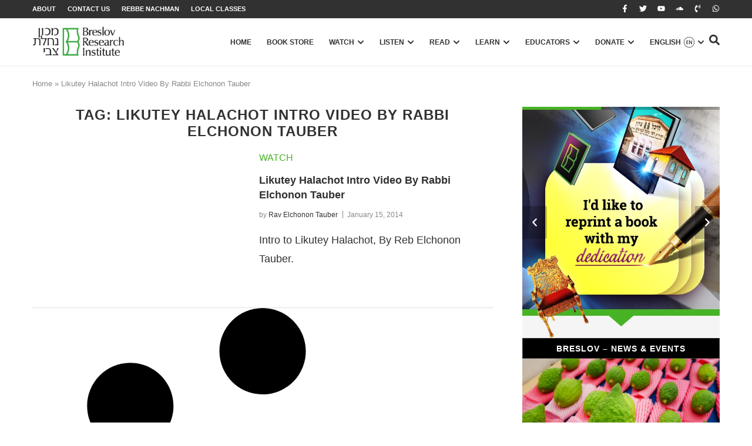

--- FILE ---
content_type: text/html; charset=UTF-8
request_url: https://breslov.org/tag/likutey-halachot-intro-video-by-rabbi-elchonon-tauber/
body_size: 36409
content:
<!doctype html>
<html lang="en-US">
<head>
	<meta charset="UTF-8">
	<meta name="viewport" content="width=device-width, initial-scale=1">
	<link rel="profile" href="https://gmpg.org/xfn/11">
	<meta name='robots' content='index, follow, max-image-preview:large, max-snippet:-1, max-video-preview:-1' />

	<!-- This site is optimized with the Yoast SEO plugin v26.5 - https://yoast.com/wordpress/plugins/seo/ -->
	<title>Likutey Halachot Intro Video By Rabbi Elchonon Tauber Archives - The Timeless Wisdom of Breslov</title>
	<link rel="canonical" href="https://breslov.org/tag/likutey-halachot-intro-video-by-rabbi-elchonon-tauber/" />
	<meta property="og:locale" content="en_US" />
	<meta property="og:type" content="article" />
	<meta property="og:title" content="Likutey Halachot Intro Video By Rabbi Elchonon Tauber Archives - The Timeless Wisdom of Breslov" />
	<meta property="og:url" content="https://breslov.org/tag/likutey-halachot-intro-video-by-rabbi-elchonon-tauber/" />
	<meta property="og:site_name" content="The Timeless Wisdom of Breslov" />
	<meta name="twitter:card" content="summary_large_image" />
	<meta name="twitter:site" content="@breslovdotorg" />
	<script type="application/ld+json" class="yoast-schema-graph">{"@context":"https://schema.org","@graph":[{"@type":"CollectionPage","@id":"https://breslov.org/tag/likutey-halachot-intro-video-by-rabbi-elchonon-tauber/","url":"https://breslov.org/tag/likutey-halachot-intro-video-by-rabbi-elchonon-tauber/","name":"Likutey Halachot Intro Video By Rabbi Elchonon Tauber Archives - The Timeless Wisdom of Breslov","isPartOf":{"@id":"https://breslov.org/#website"},"breadcrumb":{"@id":"https://breslov.org/tag/likutey-halachot-intro-video-by-rabbi-elchonon-tauber/#breadcrumb"},"inLanguage":"en-US"},{"@type":"BreadcrumbList","@id":"https://breslov.org/tag/likutey-halachot-intro-video-by-rabbi-elchonon-tauber/#breadcrumb","itemListElement":[{"@type":"ListItem","position":1,"name":"Home","item":"https://breslov.org/"},{"@type":"ListItem","position":2,"name":"Likutey Halachot Intro Video By Rabbi Elchonon Tauber"}]},{"@type":"WebSite","@id":"https://breslov.org/#website","url":"https://breslov.org/","name":"The Timeless Wisdom of Breslov","description":"","publisher":{"@id":"https://breslov.org/#organization"},"potentialAction":[{"@type":"SearchAction","target":{"@type":"EntryPoint","urlTemplate":"https://breslov.org/?s={search_term_string}"},"query-input":{"@type":"PropertyValueSpecification","valueRequired":true,"valueName":"search_term_string"}}],"inLanguage":"en-US"},{"@type":"Organization","@id":"https://breslov.org/#organization","name":"ברסלב - החיים על פי רבי נחמן","alternateName":"BRI","url":"https://breslov.org/","logo":{"@type":"ImageObject","inLanguage":"en-US","@id":"https://breslov.org/#/schema/logo/image/","url":null,"contentUrl":null,"width":null,"height":null,"caption":"ברסלב - החיים על פי רבי נחמן"},"image":{"@id":"https://breslov.org/#/schema/logo/image/"},"sameAs":["https://www.facebook.com/breslov.org/","https://x.com/breslovdotorg","https://www.youtube.com/channel/UCxxFaLTvcmAdocmuhhLgzzw"]}]}</script>
	<!-- / Yoast SEO plugin. -->


<link rel="alternate" type="application/rss+xml" title="The Timeless Wisdom of Breslov &raquo; Feed" href="https://breslov.org/feed/" />
<link rel="alternate" type="application/rss+xml" title="The Timeless Wisdom of Breslov &raquo; Comments Feed" href="https://breslov.org/comments/feed/" />
<link rel="alternate" type="application/rss+xml" title="The Timeless Wisdom of Breslov &raquo; Likutey Halachot Intro Video By Rabbi Elchonon Tauber Tag Feed" href="https://breslov.org/tag/likutey-halachot-intro-video-by-rabbi-elchonon-tauber/feed/" />
<style id='wp-img-auto-sizes-contain-inline-css'>
img:is([sizes=auto i],[sizes^="auto," i]){contain-intrinsic-size:3000px 1500px}
/*# sourceURL=wp-img-auto-sizes-contain-inline-css */
</style>
<link rel='stylesheet' id='pmb_common-css' href='https://breslov.org/wp-content/plugins/print-my-blog/assets/styles/pmb-common.css?ver=1763041329' media='all' />
<style id='wp-emoji-styles-inline-css'>

	img.wp-smiley, img.emoji {
		display: inline !important;
		border: none !important;
		box-shadow: none !important;
		height: 1em !important;
		width: 1em !important;
		margin: 0 0.07em !important;
		vertical-align: -0.1em !important;
		background: none !important;
		padding: 0 !important;
	}
/*# sourceURL=wp-emoji-styles-inline-css */
</style>
<link rel='stylesheet' id='wp-block-library-css' href='https://breslov.org/wp-includes/css/dist/block-library/style.min.css?ver=6.9' media='all' />
<link rel='stylesheet' id='pmb-select2-css' href='https://breslov.org/wp-content/plugins/print-my-blog/assets/styles/libs/select2.min.css?ver=4.0.6' media='all' />
<link rel='stylesheet' id='pmb-jquery-ui-css' href='https://breslov.org/wp-content/plugins/print-my-blog/assets/styles/libs/jquery-ui/jquery-ui.min.css?ver=1.11.4' media='all' />
<link rel='stylesheet' id='pmb-setup-page-css' href='https://breslov.org/wp-content/plugins/print-my-blog/assets/styles/setup-page.css?ver=1763041329' media='all' />
<style id='global-styles-inline-css'>
:root{--wp--preset--aspect-ratio--square: 1;--wp--preset--aspect-ratio--4-3: 4/3;--wp--preset--aspect-ratio--3-4: 3/4;--wp--preset--aspect-ratio--3-2: 3/2;--wp--preset--aspect-ratio--2-3: 2/3;--wp--preset--aspect-ratio--16-9: 16/9;--wp--preset--aspect-ratio--9-16: 9/16;--wp--preset--color--black: #000000;--wp--preset--color--cyan-bluish-gray: #abb8c3;--wp--preset--color--white: #ffffff;--wp--preset--color--pale-pink: #f78da7;--wp--preset--color--vivid-red: #cf2e2e;--wp--preset--color--luminous-vivid-orange: #ff6900;--wp--preset--color--luminous-vivid-amber: #fcb900;--wp--preset--color--light-green-cyan: #7bdcb5;--wp--preset--color--vivid-green-cyan: #00d084;--wp--preset--color--pale-cyan-blue: #8ed1fc;--wp--preset--color--vivid-cyan-blue: #0693e3;--wp--preset--color--vivid-purple: #9b51e0;--wp--preset--gradient--vivid-cyan-blue-to-vivid-purple: linear-gradient(135deg,rgb(6,147,227) 0%,rgb(155,81,224) 100%);--wp--preset--gradient--light-green-cyan-to-vivid-green-cyan: linear-gradient(135deg,rgb(122,220,180) 0%,rgb(0,208,130) 100%);--wp--preset--gradient--luminous-vivid-amber-to-luminous-vivid-orange: linear-gradient(135deg,rgb(252,185,0) 0%,rgb(255,105,0) 100%);--wp--preset--gradient--luminous-vivid-orange-to-vivid-red: linear-gradient(135deg,rgb(255,105,0) 0%,rgb(207,46,46) 100%);--wp--preset--gradient--very-light-gray-to-cyan-bluish-gray: linear-gradient(135deg,rgb(238,238,238) 0%,rgb(169,184,195) 100%);--wp--preset--gradient--cool-to-warm-spectrum: linear-gradient(135deg,rgb(74,234,220) 0%,rgb(151,120,209) 20%,rgb(207,42,186) 40%,rgb(238,44,130) 60%,rgb(251,105,98) 80%,rgb(254,248,76) 100%);--wp--preset--gradient--blush-light-purple: linear-gradient(135deg,rgb(255,206,236) 0%,rgb(152,150,240) 100%);--wp--preset--gradient--blush-bordeaux: linear-gradient(135deg,rgb(254,205,165) 0%,rgb(254,45,45) 50%,rgb(107,0,62) 100%);--wp--preset--gradient--luminous-dusk: linear-gradient(135deg,rgb(255,203,112) 0%,rgb(199,81,192) 50%,rgb(65,88,208) 100%);--wp--preset--gradient--pale-ocean: linear-gradient(135deg,rgb(255,245,203) 0%,rgb(182,227,212) 50%,rgb(51,167,181) 100%);--wp--preset--gradient--electric-grass: linear-gradient(135deg,rgb(202,248,128) 0%,rgb(113,206,126) 100%);--wp--preset--gradient--midnight: linear-gradient(135deg,rgb(2,3,129) 0%,rgb(40,116,252) 100%);--wp--preset--font-size--small: 13px;--wp--preset--font-size--medium: 20px;--wp--preset--font-size--large: 36px;--wp--preset--font-size--x-large: 42px;--wp--preset--spacing--20: 0.44rem;--wp--preset--spacing--30: 0.67rem;--wp--preset--spacing--40: 1rem;--wp--preset--spacing--50: 1.5rem;--wp--preset--spacing--60: 2.25rem;--wp--preset--spacing--70: 3.38rem;--wp--preset--spacing--80: 5.06rem;--wp--preset--shadow--natural: 6px 6px 9px rgba(0, 0, 0, 0.2);--wp--preset--shadow--deep: 12px 12px 50px rgba(0, 0, 0, 0.4);--wp--preset--shadow--sharp: 6px 6px 0px rgba(0, 0, 0, 0.2);--wp--preset--shadow--outlined: 6px 6px 0px -3px rgb(255, 255, 255), 6px 6px rgb(0, 0, 0);--wp--preset--shadow--crisp: 6px 6px 0px rgb(0, 0, 0);}:root { --wp--style--global--content-size: 800px;--wp--style--global--wide-size: 1200px; }:where(body) { margin: 0; }.wp-site-blocks > .alignleft { float: left; margin-right: 2em; }.wp-site-blocks > .alignright { float: right; margin-left: 2em; }.wp-site-blocks > .aligncenter { justify-content: center; margin-left: auto; margin-right: auto; }:where(.wp-site-blocks) > * { margin-block-start: 24px; margin-block-end: 0; }:where(.wp-site-blocks) > :first-child { margin-block-start: 0; }:where(.wp-site-blocks) > :last-child { margin-block-end: 0; }:root { --wp--style--block-gap: 24px; }:root :where(.is-layout-flow) > :first-child{margin-block-start: 0;}:root :where(.is-layout-flow) > :last-child{margin-block-end: 0;}:root :where(.is-layout-flow) > *{margin-block-start: 24px;margin-block-end: 0;}:root :where(.is-layout-constrained) > :first-child{margin-block-start: 0;}:root :where(.is-layout-constrained) > :last-child{margin-block-end: 0;}:root :where(.is-layout-constrained) > *{margin-block-start: 24px;margin-block-end: 0;}:root :where(.is-layout-flex){gap: 24px;}:root :where(.is-layout-grid){gap: 24px;}.is-layout-flow > .alignleft{float: left;margin-inline-start: 0;margin-inline-end: 2em;}.is-layout-flow > .alignright{float: right;margin-inline-start: 2em;margin-inline-end: 0;}.is-layout-flow > .aligncenter{margin-left: auto !important;margin-right: auto !important;}.is-layout-constrained > .alignleft{float: left;margin-inline-start: 0;margin-inline-end: 2em;}.is-layout-constrained > .alignright{float: right;margin-inline-start: 2em;margin-inline-end: 0;}.is-layout-constrained > .aligncenter{margin-left: auto !important;margin-right: auto !important;}.is-layout-constrained > :where(:not(.alignleft):not(.alignright):not(.alignfull)){max-width: var(--wp--style--global--content-size);margin-left: auto !important;margin-right: auto !important;}.is-layout-constrained > .alignwide{max-width: var(--wp--style--global--wide-size);}body .is-layout-flex{display: flex;}.is-layout-flex{flex-wrap: wrap;align-items: center;}.is-layout-flex > :is(*, div){margin: 0;}body .is-layout-grid{display: grid;}.is-layout-grid > :is(*, div){margin: 0;}body{padding-top: 0px;padding-right: 0px;padding-bottom: 0px;padding-left: 0px;}a:where(:not(.wp-element-button)){text-decoration: underline;}:root :where(.wp-element-button, .wp-block-button__link){background-color: #32373c;border-width: 0;color: #fff;font-family: inherit;font-size: inherit;font-style: inherit;font-weight: inherit;letter-spacing: inherit;line-height: inherit;padding-top: calc(0.667em + 2px);padding-right: calc(1.333em + 2px);padding-bottom: calc(0.667em + 2px);padding-left: calc(1.333em + 2px);text-decoration: none;text-transform: inherit;}.has-black-color{color: var(--wp--preset--color--black) !important;}.has-cyan-bluish-gray-color{color: var(--wp--preset--color--cyan-bluish-gray) !important;}.has-white-color{color: var(--wp--preset--color--white) !important;}.has-pale-pink-color{color: var(--wp--preset--color--pale-pink) !important;}.has-vivid-red-color{color: var(--wp--preset--color--vivid-red) !important;}.has-luminous-vivid-orange-color{color: var(--wp--preset--color--luminous-vivid-orange) !important;}.has-luminous-vivid-amber-color{color: var(--wp--preset--color--luminous-vivid-amber) !important;}.has-light-green-cyan-color{color: var(--wp--preset--color--light-green-cyan) !important;}.has-vivid-green-cyan-color{color: var(--wp--preset--color--vivid-green-cyan) !important;}.has-pale-cyan-blue-color{color: var(--wp--preset--color--pale-cyan-blue) !important;}.has-vivid-cyan-blue-color{color: var(--wp--preset--color--vivid-cyan-blue) !important;}.has-vivid-purple-color{color: var(--wp--preset--color--vivid-purple) !important;}.has-black-background-color{background-color: var(--wp--preset--color--black) !important;}.has-cyan-bluish-gray-background-color{background-color: var(--wp--preset--color--cyan-bluish-gray) !important;}.has-white-background-color{background-color: var(--wp--preset--color--white) !important;}.has-pale-pink-background-color{background-color: var(--wp--preset--color--pale-pink) !important;}.has-vivid-red-background-color{background-color: var(--wp--preset--color--vivid-red) !important;}.has-luminous-vivid-orange-background-color{background-color: var(--wp--preset--color--luminous-vivid-orange) !important;}.has-luminous-vivid-amber-background-color{background-color: var(--wp--preset--color--luminous-vivid-amber) !important;}.has-light-green-cyan-background-color{background-color: var(--wp--preset--color--light-green-cyan) !important;}.has-vivid-green-cyan-background-color{background-color: var(--wp--preset--color--vivid-green-cyan) !important;}.has-pale-cyan-blue-background-color{background-color: var(--wp--preset--color--pale-cyan-blue) !important;}.has-vivid-cyan-blue-background-color{background-color: var(--wp--preset--color--vivid-cyan-blue) !important;}.has-vivid-purple-background-color{background-color: var(--wp--preset--color--vivid-purple) !important;}.has-black-border-color{border-color: var(--wp--preset--color--black) !important;}.has-cyan-bluish-gray-border-color{border-color: var(--wp--preset--color--cyan-bluish-gray) !important;}.has-white-border-color{border-color: var(--wp--preset--color--white) !important;}.has-pale-pink-border-color{border-color: var(--wp--preset--color--pale-pink) !important;}.has-vivid-red-border-color{border-color: var(--wp--preset--color--vivid-red) !important;}.has-luminous-vivid-orange-border-color{border-color: var(--wp--preset--color--luminous-vivid-orange) !important;}.has-luminous-vivid-amber-border-color{border-color: var(--wp--preset--color--luminous-vivid-amber) !important;}.has-light-green-cyan-border-color{border-color: var(--wp--preset--color--light-green-cyan) !important;}.has-vivid-green-cyan-border-color{border-color: var(--wp--preset--color--vivid-green-cyan) !important;}.has-pale-cyan-blue-border-color{border-color: var(--wp--preset--color--pale-cyan-blue) !important;}.has-vivid-cyan-blue-border-color{border-color: var(--wp--preset--color--vivid-cyan-blue) !important;}.has-vivid-purple-border-color{border-color: var(--wp--preset--color--vivid-purple) !important;}.has-vivid-cyan-blue-to-vivid-purple-gradient-background{background: var(--wp--preset--gradient--vivid-cyan-blue-to-vivid-purple) !important;}.has-light-green-cyan-to-vivid-green-cyan-gradient-background{background: var(--wp--preset--gradient--light-green-cyan-to-vivid-green-cyan) !important;}.has-luminous-vivid-amber-to-luminous-vivid-orange-gradient-background{background: var(--wp--preset--gradient--luminous-vivid-amber-to-luminous-vivid-orange) !important;}.has-luminous-vivid-orange-to-vivid-red-gradient-background{background: var(--wp--preset--gradient--luminous-vivid-orange-to-vivid-red) !important;}.has-very-light-gray-to-cyan-bluish-gray-gradient-background{background: var(--wp--preset--gradient--very-light-gray-to-cyan-bluish-gray) !important;}.has-cool-to-warm-spectrum-gradient-background{background: var(--wp--preset--gradient--cool-to-warm-spectrum) !important;}.has-blush-light-purple-gradient-background{background: var(--wp--preset--gradient--blush-light-purple) !important;}.has-blush-bordeaux-gradient-background{background: var(--wp--preset--gradient--blush-bordeaux) !important;}.has-luminous-dusk-gradient-background{background: var(--wp--preset--gradient--luminous-dusk) !important;}.has-pale-ocean-gradient-background{background: var(--wp--preset--gradient--pale-ocean) !important;}.has-electric-grass-gradient-background{background: var(--wp--preset--gradient--electric-grass) !important;}.has-midnight-gradient-background{background: var(--wp--preset--gradient--midnight) !important;}.has-small-font-size{font-size: var(--wp--preset--font-size--small) !important;}.has-medium-font-size{font-size: var(--wp--preset--font-size--medium) !important;}.has-large-font-size{font-size: var(--wp--preset--font-size--large) !important;}.has-x-large-font-size{font-size: var(--wp--preset--font-size--x-large) !important;}
:root :where(.wp-block-pullquote){font-size: 1.5em;line-height: 1.6;}
/*# sourceURL=global-styles-inline-css */
</style>
<link rel='stylesheet' id='wpml-legacy-horizontal-list-0-css' href='https://breslov.org/wp-content/plugins/sitepress-multilingual-cms/templates/language-switchers/legacy-list-horizontal/style.min.css?ver=1' media='all' />
<style id='wpml-legacy-horizontal-list-0-inline-css'>
.wpml-ls-statics-footer a, .wpml-ls-statics-footer .wpml-ls-sub-menu a, .wpml-ls-statics-footer .wpml-ls-sub-menu a:link, .wpml-ls-statics-footer li:not(.wpml-ls-current-language) .wpml-ls-link, .wpml-ls-statics-footer li:not(.wpml-ls-current-language) .wpml-ls-link:link {color:#444444;background-color:#ffffff;}.wpml-ls-statics-footer .wpml-ls-sub-menu a:hover,.wpml-ls-statics-footer .wpml-ls-sub-menu a:focus, .wpml-ls-statics-footer .wpml-ls-sub-menu a:link:hover, .wpml-ls-statics-footer .wpml-ls-sub-menu a:link:focus {color:#000000;background-color:#eeeeee;}.wpml-ls-statics-footer .wpml-ls-current-language > a {color:#444444;background-color:#ffffff;}.wpml-ls-statics-footer .wpml-ls-current-language:hover>a, .wpml-ls-statics-footer .wpml-ls-current-language>a:focus {color:#000000;background-color:#eeeeee;}
/*# sourceURL=wpml-legacy-horizontal-list-0-inline-css */
</style>
<link rel='stylesheet' id='mc4wp-form-basic-css' href='https://breslov.org/wp-content/plugins/mailchimp-for-wp/assets/css/form-basic.css?ver=4.10.9' media='all' />
<link rel='stylesheet' id='hello-elementor-css' href='https://breslov.org/wp-content/themes/hello-elementor/assets/css/reset.css?ver=3.4.5' media='all' />
<link rel='stylesheet' id='hello-elementor-theme-style-css' href='https://breslov.org/wp-content/themes/hello-elementor/assets/css/theme.css?ver=3.4.5' media='all' />
<link rel='stylesheet' id='hello-elementor-header-footer-css' href='https://breslov.org/wp-content/themes/hello-elementor/assets/css/header-footer.css?ver=3.4.5' media='all' />
<link rel='stylesheet' id='elementor-frontend-css' href='https://breslov.org/wp-content/plugins/elementor/assets/css/frontend.min.css?ver=3.34.1' media='all' />
<link rel='stylesheet' id='elementor-post-6-css' href='https://breslov.org/wp-content/uploads/elementor/css/post-6.css?ver=1769865386' media='all' />
<link rel='stylesheet' id='widget-nav-menu-css' href='https://breslov.org/wp-content/plugins/elementor-pro/assets/css/widget-nav-menu.min.css?ver=3.34.0' media='all' />
<link rel='stylesheet' id='e-animation-grow-css' href='https://breslov.org/wp-content/plugins/elementor/assets/lib/animations/styles/e-animation-grow.min.css?ver=3.34.1' media='all' />
<link rel='stylesheet' id='widget-social-icons-css' href='https://breslov.org/wp-content/plugins/elementor/assets/css/widget-social-icons.min.css?ver=3.34.1' media='all' />
<link rel='stylesheet' id='e-apple-webkit-css' href='https://breslov.org/wp-content/plugins/elementor/assets/css/conditionals/apple-webkit.min.css?ver=3.34.1' media='all' />
<link rel='stylesheet' id='widget-image-css' href='https://breslov.org/wp-content/plugins/elementor/assets/css/widget-image.min.css?ver=3.34.1' media='all' />
<link rel='stylesheet' id='widget-posts-css' href='https://breslov.org/wp-content/plugins/elementor-pro/assets/css/widget-posts.min.css?ver=3.34.0' media='all' />
<link rel='stylesheet' id='widget-icon-list-css' href='https://breslov.org/wp-content/plugins/elementor/assets/css/widget-icon-list.min.css?ver=3.34.1' media='all' />
<link rel='stylesheet' id='e-animation-fadeIn-css' href='https://breslov.org/wp-content/plugins/elementor/assets/lib/animations/styles/fadeIn.min.css?ver=3.34.1' media='all' />
<link rel='stylesheet' id='widget-mega-menu-css' href='https://breslov.org/wp-content/plugins/elementor-pro/assets/css/widget-mega-menu.min.css?ver=3.34.0' media='all' />
<link rel='stylesheet' id='e-sticky-css' href='https://breslov.org/wp-content/plugins/elementor-pro/assets/css/modules/sticky.min.css?ver=3.34.0' media='all' />
<link rel='stylesheet' id='widget-heading-css' href='https://breslov.org/wp-content/plugins/elementor/assets/css/widget-heading.min.css?ver=3.34.1' media='all' />
<link rel='stylesheet' id='widget-form-css' href='https://breslov.org/wp-content/plugins/elementor-pro/assets/css/widget-form.min.css?ver=3.34.0' media='all' />
<link rel='stylesheet' id='widget-breadcrumbs-css' href='https://breslov.org/wp-content/plugins/elementor-pro/assets/css/widget-breadcrumbs.min.css?ver=3.34.0' media='all' />
<link rel='stylesheet' id='widget-loop-common-css' href='https://breslov.org/wp-content/plugins/elementor-pro/assets/css/widget-loop-common.min.css?ver=3.34.0' media='all' />
<link rel='stylesheet' id='widget-loop-grid-css' href='https://breslov.org/wp-content/plugins/elementor-pro/assets/css/widget-loop-grid.min.css?ver=3.34.0' media='all' />
<link rel='stylesheet' id='swiper-css' href='https://breslov.org/wp-content/plugins/elementor/assets/lib/swiper/v8/css/swiper.min.css?ver=8.4.5' media='all' />
<link rel='stylesheet' id='e-swiper-css' href='https://breslov.org/wp-content/plugins/elementor/assets/css/conditionals/e-swiper.min.css?ver=3.34.1' media='all' />
<link rel='stylesheet' id='widget-nested-carousel-css' href='https://breslov.org/wp-content/plugins/elementor-pro/assets/css/widget-nested-carousel.min.css?ver=3.34.0' media='all' />
<link rel='stylesheet' id='elementor-post-104705-css' href='https://breslov.org/wp-content/uploads/elementor/css/post-104705.css?ver=1769865400' media='all' />
<link rel='stylesheet' id='elementor-post-117-css' href='https://breslov.org/wp-content/uploads/elementor/css/post-117.css?ver=1769865400' media='all' />
<link rel='stylesheet' id='elementor-post-67202-css' href='https://breslov.org/wp-content/uploads/elementor/css/post-67202.css?ver=1769865393' media='all' />
<link rel='stylesheet' id='elementor-gf-local-opensans-css' href='https://breslov.org/wp-content/uploads/elementor/google-fonts/css/opensans.css?ver=1743638557' media='all' />
<script id="wpml-cookie-js-extra">
var wpml_cookies = {"wp-wpml_current_language":{"value":"en","expires":1,"path":"/"}};
var wpml_cookies = {"wp-wpml_current_language":{"value":"en","expires":1,"path":"/"}};
//# sourceURL=wpml-cookie-js-extra
</script>
<script src="https://breslov.org/wp-content/plugins/sitepress-multilingual-cms/res/js/cookies/language-cookie.js?ver=486900" id="wpml-cookie-js" defer data-wp-strategy="defer"></script>
<script src="https://breslov.org/wp-includes/js/jquery/jquery.min.js?ver=3.7.1" id="jquery-core-js"></script>
<script src="https://breslov.org/wp-includes/js/jquery/jquery-migrate.min.js?ver=3.4.1" id="jquery-migrate-js"></script>
<script id="wpml-xdomain-data-js-extra">
var wpml_xdomain_data = {"css_selector":"wpml-ls-item","ajax_url":"https://breslov.org/wp-admin/admin-ajax.php","current_lang":"en","_nonce":"7d97f4dbe2"};
//# sourceURL=wpml-xdomain-data-js-extra
</script>
<script src="https://breslov.org/wp-content/plugins/sitepress-multilingual-cms/res/js/xdomain-data.js?ver=486900" id="wpml-xdomain-data-js" defer data-wp-strategy="defer"></script>
<link rel="https://api.w.org/" href="https://breslov.org/wp-json/" /><link rel="alternate" title="JSON" type="application/json" href="https://breslov.org/wp-json/wp/v2/tags/1577" /><link rel="EditURI" type="application/rsd+xml" title="RSD" href="https://breslov.org/xmlrpc.php?rsd" />
<meta name="generator" content="WordPress 6.9" />
<meta name="generator" content="WPML ver:4.8.6 stt:1,20,2;" />
<meta name="cdp-version" content="1.5.0" /><!-- start Simple Custom CSS and JS -->
<style>
/* submit button */
.gform_wrapper .bre_form_donate .gform_footer .gform_button, #gform_submit_button_8 {
    border: 0;
    color: #fff;
    background: #47b327;
    font-family: 'Open Sans', sans-serif !important;
    letter-spacing: 1.5px !important;
    text-transform: uppercase;
    padding: 10px 20px;
    font-weight: bold;
    cursor: pointer;
    border-radius: 0;
    display: inline-block;
    width: auto;
}

#input_1_14 li {
	border: 0;
/*    background: rgba(72, 180, 38, 0.3);*/
	text-align:center;
}
/*
#input_1_14 input{
	display:none;
}*/

#gform_9 select {
	/*border: 2px solid #57b746 !important;*/
  	padding-left: 15px !important;
  	padding-right: 15px !important;
  	background: transparent !important;
 	min-height: 41px !important;
}

#gform_9  #credit-card-number {
	border: 2px solid #57b746 !important;
  	padding-left: 15px !important;
  	padding-right: 15px !important;
  	background: transparent !important;
  	max-height: 41px !important;
}</style>
<!-- end Simple Custom CSS and JS -->
<!-- Google Tag Manager -->
<script>(function(w,d,s,l,i){w[l]=w[l]||[];w[l].push({'gtm.start':
new Date().getTime(),event:'gtm.js'});var f=d.getElementsByTagName(s)[0],
j=d.createElement(s),dl=l!='dataLayer'?'&l='+l:'';j.async=true;j.src=
'https://www.googletagmanager.com/gtm.js?id='+i+dl;f.parentNode.insertBefore(j,f);
})(window,document,'script','dataLayer','GTM-5GCJL99');</script>
<!-- End Google Tag Manager --><meta name="generator" content="Elementor 3.34.1; features: e_font_icon_svg, additional_custom_breakpoints; settings: css_print_method-external, google_font-enabled, font_display-swap">

<script id="mcjs">!function(c,h,i,m,p){m=c.createElement(h),p=c.getElementsByTagName(h)[0],m.async=1,m.src=i,p.parentNode.insertBefore(m,p)}(document,"script","https://chimpstatic.com/mcjs-connected/js/users/f07b40eae7ab9c89589694ae2/7cf3ca583c8a683b2de72eec9.js");</script>

			<style>
				.e-con.e-parent:nth-of-type(n+4):not(.e-lazyloaded):not(.e-no-lazyload),
				.e-con.e-parent:nth-of-type(n+4):not(.e-lazyloaded):not(.e-no-lazyload) * {
					background-image: none !important;
				}
				@media screen and (max-height: 1024px) {
					.e-con.e-parent:nth-of-type(n+3):not(.e-lazyloaded):not(.e-no-lazyload),
					.e-con.e-parent:nth-of-type(n+3):not(.e-lazyloaded):not(.e-no-lazyload) * {
						background-image: none !important;
					}
				}
				@media screen and (max-height: 640px) {
					.e-con.e-parent:nth-of-type(n+2):not(.e-lazyloaded):not(.e-no-lazyload),
					.e-con.e-parent:nth-of-type(n+2):not(.e-lazyloaded):not(.e-no-lazyload) * {
						background-image: none !important;
					}
				}
			</style>
			<link rel="icon" href="https://breslov.org/wp-content/uploads/2025/09/cropped-cropped-fav2-32x32.png" sizes="32x32" />
<link rel="icon" href="https://breslov.org/wp-content/uploads/2025/09/cropped-cropped-fav2-192x192.png" sizes="192x192" />
<link rel="apple-touch-icon" href="https://breslov.org/wp-content/uploads/2025/09/cropped-cropped-fav2-180x180.png" />
<meta name="msapplication-TileImage" content="https://breslov.org/wp-content/uploads/2025/09/cropped-cropped-fav2-270x270.png" />
</head>
<body data-rsssl=1 class="archive tag tag-likutey-halachot-intro-video-by-rabbi-elchonon-tauber tag-1577 wp-custom-logo wp-embed-responsive wp-theme-hello-elementor hello-elementor-default elementor-page-67202 elementor-default elementor-template-full-width elementor-kit-6">


<a class="skip-link screen-reader-text" href="#content">Skip to content</a>

		<header data-elementor-type="header" data-elementor-id="104705" class="elementor elementor-104705 elementor-location-header" data-elementor-post-type="elementor_library">
			<div class="elementor-element elementor-element-58062aa e-flex e-con-boxed e-con e-parent" data-id="58062aa" data-element_type="container" data-settings="{&quot;background_background&quot;:&quot;classic&quot;}">
					<div class="e-con-inner">
				<div class="elementor-element elementor-element-64544e9 elementor-nav-menu__align-center elementor-nav-menu--dropdown-none elementor-widget elementor-widget-nav-menu" data-id="64544e9" data-element_type="widget" data-settings="{&quot;submenu_icon&quot;:{&quot;value&quot;:&quot;&lt;i aria-hidden=\&quot;true\&quot; class=\&quot;\&quot;&gt;&lt;\/i&gt;&quot;,&quot;library&quot;:&quot;&quot;},&quot;layout&quot;:&quot;horizontal&quot;}" data-widget_type="nav-menu.default">
				<div class="elementor-widget-container">
								<nav aria-label="Menu" class="elementor-nav-menu--main elementor-nav-menu__container elementor-nav-menu--layout-horizontal e--pointer-none">
				<ul id="menu-1-64544e9" class="elementor-nav-menu"><li class="menu-item menu-item-type-custom menu-item-object-custom menu-item-has-children menu-item-14"><a href="#" class="elementor-item elementor-item-anchor">About</a>
<ul class="sub-menu elementor-nav-menu--dropdown">
	<li class="menu-item menu-item-type-post_type menu-item-object-page menu-item-102857"><a href="https://breslov.org/who-is-rebbe-nachman/" class="elementor-sub-item">Who is Rebbe Nachman?</a></li>
	<li class="menu-item menu-item-type-post_type menu-item-object-page menu-item-102880"><a href="https://breslov.org/about-the-breslov-research-institute-bri/" class="elementor-sub-item">About The Breslov Research Institute (BRI)</a></li>
</ul>
</li>
<li class="menu-item menu-item-type-post_type menu-item-object-page menu-item-102881"><a href="https://breslov.org/contact-us/" class="elementor-item">Contact Us</a></li>
<li class="menu-item menu-item-type-post_type menu-item-object-page menu-item-102882"><a href="https://breslov.org/who-is-rebbe-nachman/" class="elementor-item">Rebbe Nachman</a></li>
<li class="menu-item menu-item-type-post_type menu-item-object-page menu-item-102891"><a href="https://breslov.org/local-classes/" class="elementor-item">Local Classes</a></li>
</ul>			</nav>
						<nav class="elementor-nav-menu--dropdown elementor-nav-menu__container" aria-hidden="true">
				<ul id="menu-2-64544e9" class="elementor-nav-menu"><li class="menu-item menu-item-type-custom menu-item-object-custom menu-item-has-children menu-item-14"><a href="#" class="elementor-item elementor-item-anchor" tabindex="-1">About</a>
<ul class="sub-menu elementor-nav-menu--dropdown">
	<li class="menu-item menu-item-type-post_type menu-item-object-page menu-item-102857"><a href="https://breslov.org/who-is-rebbe-nachman/" class="elementor-sub-item" tabindex="-1">Who is Rebbe Nachman?</a></li>
	<li class="menu-item menu-item-type-post_type menu-item-object-page menu-item-102880"><a href="https://breslov.org/about-the-breslov-research-institute-bri/" class="elementor-sub-item" tabindex="-1">About The Breslov Research Institute (BRI)</a></li>
</ul>
</li>
<li class="menu-item menu-item-type-post_type menu-item-object-page menu-item-102881"><a href="https://breslov.org/contact-us/" class="elementor-item" tabindex="-1">Contact Us</a></li>
<li class="menu-item menu-item-type-post_type menu-item-object-page menu-item-102882"><a href="https://breslov.org/who-is-rebbe-nachman/" class="elementor-item" tabindex="-1">Rebbe Nachman</a></li>
<li class="menu-item menu-item-type-post_type menu-item-object-page menu-item-102891"><a href="https://breslov.org/local-classes/" class="elementor-item" tabindex="-1">Local Classes</a></li>
</ul>			</nav>
						</div>
				</div>
				<div class="elementor-element elementor-element-70ac357 elementor-shape-rounded elementor-grid-0 e-grid-align-center elementor-widget elementor-widget-social-icons" data-id="70ac357" data-element_type="widget" data-widget_type="social-icons.default">
				<div class="elementor-widget-container">
							<div class="elementor-social-icons-wrapper elementor-grid" role="list">
							<span class="elementor-grid-item" role="listitem">
					<a class="elementor-icon elementor-social-icon elementor-social-icon-facebook-f elementor-animation-grow elementor-repeater-item-f1e13db" href="https://www.facebook.com/breslov.org/" target="_blank">
						<span class="elementor-screen-only">Facebook-f</span>
						<svg aria-hidden="true" class="e-font-icon-svg e-fab-facebook-f" viewBox="0 0 320 512" xmlns="http://www.w3.org/2000/svg"><path d="M279.14 288l14.22-92.66h-88.91v-60.13c0-25.35 12.42-50.06 52.24-50.06h40.42V6.26S260.43 0 225.36 0c-73.22 0-121.08 44.38-121.08 124.72v70.62H22.89V288h81.39v224h100.17V288z"></path></svg>					</a>
				</span>
							<span class="elementor-grid-item" role="listitem">
					<a class="elementor-icon elementor-social-icon elementor-social-icon-twitter elementor-animation-grow elementor-repeater-item-9324aef" href="https://twitter.com/breslovdotorg" target="_blank">
						<span class="elementor-screen-only">Twitter</span>
						<svg aria-hidden="true" class="e-font-icon-svg e-fab-twitter" viewBox="0 0 512 512" xmlns="http://www.w3.org/2000/svg"><path d="M459.37 151.716c.325 4.548.325 9.097.325 13.645 0 138.72-105.583 298.558-298.558 298.558-59.452 0-114.68-17.219-161.137-47.106 8.447.974 16.568 1.299 25.34 1.299 49.055 0 94.213-16.568 130.274-44.832-46.132-.975-84.792-31.188-98.112-72.772 6.498.974 12.995 1.624 19.818 1.624 9.421 0 18.843-1.3 27.614-3.573-48.081-9.747-84.143-51.98-84.143-102.985v-1.299c13.969 7.797 30.214 12.67 47.431 13.319-28.264-18.843-46.781-51.005-46.781-87.391 0-19.492 5.197-37.36 14.294-52.954 51.655 63.675 129.3 105.258 216.365 109.807-1.624-7.797-2.599-15.918-2.599-24.04 0-57.828 46.782-104.934 104.934-104.934 30.213 0 57.502 12.67 76.67 33.137 23.715-4.548 46.456-13.32 66.599-25.34-7.798 24.366-24.366 44.833-46.132 57.827 21.117-2.273 41.584-8.122 60.426-16.243-14.292 20.791-32.161 39.308-52.628 54.253z"></path></svg>					</a>
				</span>
							<span class="elementor-grid-item" role="listitem">
					<a class="elementor-icon elementor-social-icon elementor-social-icon-youtube elementor-animation-grow elementor-repeater-item-7a195bc" href="https://www.youtube.com/channel/UCxxFaLTvcmAdocmuhhLgzzw" target="_blank">
						<span class="elementor-screen-only">Youtube</span>
						<svg aria-hidden="true" class="e-font-icon-svg e-fab-youtube" viewBox="0 0 576 512" xmlns="http://www.w3.org/2000/svg"><path d="M549.655 124.083c-6.281-23.65-24.787-42.276-48.284-48.597C458.781 64 288 64 288 64S117.22 64 74.629 75.486c-23.497 6.322-42.003 24.947-48.284 48.597-11.412 42.867-11.412 132.305-11.412 132.305s0 89.438 11.412 132.305c6.281 23.65 24.787 41.5 48.284 47.821C117.22 448 288 448 288 448s170.78 0 213.371-11.486c23.497-6.321 42.003-24.171 48.284-47.821 11.412-42.867 11.412-132.305 11.412-132.305s0-89.438-11.412-132.305zm-317.51 213.508V175.185l142.739 81.205-142.739 81.201z"></path></svg>					</a>
				</span>
							<span class="elementor-grid-item" role="listitem">
					<a class="elementor-icon elementor-social-icon elementor-social-icon-soundcloud elementor-animation-grow elementor-repeater-item-f28e65f" href="https://soundcloud.com/breslov-campus" target="_blank">
						<span class="elementor-screen-only">Soundcloud</span>
						<svg aria-hidden="true" class="e-font-icon-svg e-fab-soundcloud" viewBox="0 0 640 512" xmlns="http://www.w3.org/2000/svg"><path d="M111.4 256.3l5.8 65-5.8 68.3c-.3 2.5-2.2 4.4-4.4 4.4s-4.2-1.9-4.2-4.4l-5.6-68.3 5.6-65c0-2.2 1.9-4.2 4.2-4.2 2.2 0 4.1 2 4.4 4.2zm21.4-45.6c-2.8 0-4.7 2.2-5 5l-5 105.6 5 68.3c.3 2.8 2.2 5 5 5 2.5 0 4.7-2.2 4.7-5l5.8-68.3-5.8-105.6c0-2.8-2.2-5-4.7-5zm25.5-24.1c-3.1 0-5.3 2.2-5.6 5.3l-4.4 130 4.4 67.8c.3 3.1 2.5 5.3 5.6 5.3 2.8 0 5.3-2.2 5.3-5.3l5.3-67.8-5.3-130c0-3.1-2.5-5.3-5.3-5.3zM7.2 283.2c-1.4 0-2.2 1.1-2.5 2.5L0 321.3l4.7 35c.3 1.4 1.1 2.5 2.5 2.5s2.2-1.1 2.5-2.5l5.6-35-5.6-35.6c-.3-1.4-1.1-2.5-2.5-2.5zm23.6-21.9c-1.4 0-2.5 1.1-2.5 2.5l-6.4 57.5 6.4 56.1c0 1.7 1.1 2.8 2.5 2.8s2.5-1.1 2.8-2.5l7.2-56.4-7.2-57.5c-.3-1.4-1.4-2.5-2.8-2.5zm25.3-11.4c-1.7 0-3.1 1.4-3.3 3.3L47 321.3l5.8 65.8c.3 1.7 1.7 3.1 3.3 3.1 1.7 0 3.1-1.4 3.1-3.1l6.9-65.8-6.9-68.1c0-1.9-1.4-3.3-3.1-3.3zm25.3-2.2c-1.9 0-3.6 1.4-3.6 3.6l-5.8 70 5.8 67.8c0 2.2 1.7 3.6 3.6 3.6s3.6-1.4 3.9-3.6l6.4-67.8-6.4-70c-.3-2.2-2-3.6-3.9-3.6zm241.4-110.9c-1.1-.8-2.8-1.4-4.2-1.4-2.2 0-4.2.8-5.6 1.9-1.9 1.7-3.1 4.2-3.3 6.7v.8l-3.3 176.7 1.7 32.5 1.7 31.7c.3 4.7 4.2 8.6 8.9 8.6s8.6-3.9 8.6-8.6l3.9-64.2-3.9-177.5c-.4-3-2-5.8-4.5-7.2zm-26.7 15.3c-1.4-.8-2.8-1.4-4.4-1.4s-3.1.6-4.4 1.4c-2.2 1.4-3.6 3.9-3.6 6.7l-.3 1.7-2.8 160.8s0 .3 3.1 65.6v.3c0 1.7.6 3.3 1.7 4.7 1.7 1.9 3.9 3.1 6.4 3.1 2.2 0 4.2-1.1 5.6-2.5 1.7-1.4 2.5-3.3 2.5-5.6l.3-6.7 3.1-58.6-3.3-162.8c-.3-2.8-1.7-5.3-3.9-6.7zm-111.4 22.5c-3.1 0-5.8 2.8-5.8 6.1l-4.4 140.6 4.4 67.2c.3 3.3 2.8 5.8 5.8 5.8 3.3 0 5.8-2.5 6.1-5.8l5-67.2-5-140.6c-.2-3.3-2.7-6.1-6.1-6.1zm376.7 62.8c-10.8 0-21.1 2.2-30.6 6.1-6.4-70.8-65.8-126.4-138.3-126.4-17.8 0-35 3.3-50.3 9.4-6.1 2.2-7.8 4.4-7.8 9.2v249.7c0 5 3.9 8.6 8.6 9.2h218.3c43.3 0 78.6-35 78.6-78.3.1-43.6-35.2-78.9-78.5-78.9zm-296.7-60.3c-4.2 0-7.5 3.3-7.8 7.8l-3.3 136.7 3.3 65.6c.3 4.2 3.6 7.5 7.8 7.5 4.2 0 7.5-3.3 7.5-7.5l3.9-65.6-3.9-136.7c-.3-4.5-3.3-7.8-7.5-7.8zm-53.6-7.8c-3.3 0-6.4 3.1-6.4 6.7l-3.9 145.3 3.9 66.9c.3 3.6 3.1 6.4 6.4 6.4 3.6 0 6.4-2.8 6.7-6.4l4.4-66.9-4.4-145.3c-.3-3.6-3.1-6.7-6.7-6.7zm26.7 3.4c-3.9 0-6.9 3.1-6.9 6.9L227 321.3l3.9 66.4c.3 3.9 3.1 6.9 6.9 6.9s6.9-3.1 6.9-6.9l4.2-66.4-4.2-141.7c0-3.9-3-6.9-6.9-6.9z"></path></svg>					</a>
				</span>
							<span class="elementor-grid-item" role="listitem">
					<a class="elementor-icon elementor-social-icon elementor-social-icon-phone-volume elementor-animation-grow elementor-repeater-item-b5d6c7b" href="https://chat.whatsapp.com/KQPd5cIplie0bmrAdMumKz" target="_blank">
						<span class="elementor-screen-only">Phone-volume</span>
						<svg aria-hidden="true" class="e-font-icon-svg e-fas-phone-volume" viewBox="0 0 384 512" xmlns="http://www.w3.org/2000/svg"><path d="M97.333 506.966c-129.874-129.874-129.681-340.252 0-469.933 5.698-5.698 14.527-6.632 21.263-2.422l64.817 40.513a17.187 17.187 0 0 1 6.849 20.958l-32.408 81.021a17.188 17.188 0 0 1-17.669 10.719l-55.81-5.58c-21.051 58.261-20.612 122.471 0 179.515l55.811-5.581a17.188 17.188 0 0 1 17.669 10.719l32.408 81.022a17.188 17.188 0 0 1-6.849 20.958l-64.817 40.513a17.19 17.19 0 0 1-21.264-2.422zM247.126 95.473c11.832 20.047 11.832 45.008 0 65.055-3.95 6.693-13.108 7.959-18.718 2.581l-5.975-5.726c-3.911-3.748-4.793-9.622-2.261-14.41a32.063 32.063 0 0 0 0-29.945c-2.533-4.788-1.65-10.662 2.261-14.41l5.975-5.726c5.61-5.378 14.768-4.112 18.718 2.581zm91.787-91.187c60.14 71.604 60.092 175.882 0 247.428-4.474 5.327-12.53 5.746-17.552.933l-5.798-5.557c-4.56-4.371-4.977-11.529-.93-16.379 49.687-59.538 49.646-145.933 0-205.422-4.047-4.85-3.631-12.008.93-16.379l5.798-5.557c5.022-4.813 13.078-4.394 17.552.933zm-45.972 44.941c36.05 46.322 36.108 111.149 0 157.546-4.39 5.641-12.697 6.251-17.856 1.304l-5.818-5.579c-4.4-4.219-4.998-11.095-1.285-15.931 26.536-34.564 26.534-82.572 0-117.134-3.713-4.836-3.115-11.711 1.285-15.931l5.818-5.579c5.159-4.947 13.466-4.337 17.856 1.304z"></path></svg>					</a>
				</span>
							<span class="elementor-grid-item" role="listitem">
					<a class="elementor-icon elementor-social-icon elementor-social-icon-whatsapp elementor-animation-grow elementor-repeater-item-8e8ea80" href="https://wa.me/18454006322" target="_blank">
						<span class="elementor-screen-only">Whatsapp</span>
						<svg aria-hidden="true" class="e-font-icon-svg e-fab-whatsapp" viewBox="0 0 448 512" xmlns="http://www.w3.org/2000/svg"><path d="M380.9 97.1C339 55.1 283.2 32 223.9 32c-122.4 0-222 99.6-222 222 0 39.1 10.2 77.3 29.6 111L0 480l117.7-30.9c32.4 17.7 68.9 27 106.1 27h.1c122.3 0 224.1-99.6 224.1-222 0-59.3-25.2-115-67.1-157zm-157 341.6c-33.2 0-65.7-8.9-94-25.7l-6.7-4-69.8 18.3L72 359.2l-4.4-7c-18.5-29.4-28.2-63.3-28.2-98.2 0-101.7 82.8-184.5 184.6-184.5 49.3 0 95.6 19.2 130.4 54.1 34.8 34.9 56.2 81.2 56.1 130.5 0 101.8-84.9 184.6-186.6 184.6zm101.2-138.2c-5.5-2.8-32.8-16.2-37.9-18-5.1-1.9-8.8-2.8-12.5 2.8-3.7 5.6-14.3 18-17.6 21.8-3.2 3.7-6.5 4.2-12 1.4-32.6-16.3-54-29.1-75.5-66-5.7-9.8 5.7-9.1 16.3-30.3 1.8-3.7.9-6.9-.5-9.7-1.4-2.8-12.5-30.1-17.1-41.2-4.5-10.8-9.1-9.3-12.5-9.5-3.2-.2-6.9-.2-10.6-.2-3.7 0-9.7 1.4-14.8 6.9-5.1 5.6-19.4 19-19.4 46.3 0 27.3 19.9 53.7 22.6 57.4 2.8 3.7 39.1 59.7 94.8 83.8 35.2 15.2 49 16.5 66.6 13.9 10.7-1.6 32.8-13.4 37.4-26.4 4.6-13 4.6-24.1 3.2-26.4-1.3-2.5-5-3.9-10.5-6.6z"></path></svg>					</a>
				</span>
					</div>
						</div>
				</div>
					</div>
				</div>
		<div class="elementor-element elementor-element-f3e7d1c e-flex e-con-boxed e-con e-parent" data-id="f3e7d1c" data-element_type="container" data-settings="{&quot;background_background&quot;:&quot;classic&quot;,&quot;sticky&quot;:&quot;top&quot;,&quot;sticky_on&quot;:[&quot;desktop&quot;,&quot;tablet&quot;,&quot;mobile&quot;],&quot;sticky_offset&quot;:0,&quot;sticky_effects_offset&quot;:0,&quot;sticky_anchor_link_offset&quot;:0}">
					<div class="e-con-inner">
				<div class="elementor-element elementor-element-f75d6d4 elementor-widget elementor-widget-theme-site-logo elementor-widget-image" data-id="f75d6d4" data-element_type="widget" data-widget_type="theme-site-logo.default">
				<div class="elementor-widget-container">
											<a href="https://breslov.org">
			<img fetchpriority="high" width="850" height="300" src="https://breslov.org/wp-content/uploads/2025/02/logo.png" class="attachment-full size-full wp-image-35" alt="" srcset="https://breslov.org/wp-content/uploads/2025/02/logo.png 850w, https://breslov.org/wp-content/uploads/2025/02/logo-300x106.png 300w, https://breslov.org/wp-content/uploads/2025/02/logo-768x271.png 768w" sizes="(max-width: 850px) 100vw, 850px" />				</a>
											</div>
				</div>
				<div class="elementor-element elementor-element-2e6ec2c e-full_width e-n-menu-layout-horizontal e-n-menu-tablet elementor-widget elementor-widget-n-menu" data-id="2e6ec2c" data-element_type="widget" data-settings="{&quot;menu_items&quot;:[{&quot;item_title&quot;:&quot;Home&quot;,&quot;_id&quot;:&quot;26aed83&quot;,&quot;item_link&quot;:{&quot;url&quot;:&quot;\/&quot;,&quot;is_external&quot;:&quot;&quot;,&quot;nofollow&quot;:&quot;&quot;,&quot;custom_attributes&quot;:&quot;&quot;},&quot;item_dropdown_content&quot;:&quot;&quot;,&quot;index&quot;:0,&quot;__dynamic__&quot;:null,&quot;item_icon&quot;:{&quot;value&quot;:&quot;&quot;,&quot;library&quot;:&quot;&quot;},&quot;item_icon_active&quot;:null,&quot;element_id&quot;:&quot;&quot;},{&quot;item_title&quot;:&quot;Book Store&quot;,&quot;_id&quot;:&quot;f0aadab&quot;,&quot;item_link&quot;:{&quot;url&quot;:&quot;https:\/\/usbooks.breslov.org\/&quot;,&quot;is_external&quot;:&quot;on&quot;,&quot;nofollow&quot;:&quot;&quot;,&quot;custom_attributes&quot;:&quot;&quot;},&quot;index&quot;:1,&quot;__dynamic__&quot;:null,&quot;item_dropdown_content&quot;:&quot;no&quot;,&quot;item_icon&quot;:{&quot;value&quot;:&quot;&quot;,&quot;library&quot;:&quot;&quot;},&quot;item_icon_active&quot;:null,&quot;element_id&quot;:&quot;&quot;},{&quot;item_title&quot;:&quot;Watch&quot;,&quot;_id&quot;:&quot;a8d9756&quot;,&quot;item_dropdown_content&quot;:&quot;yes&quot;,&quot;item_link&quot;:{&quot;url&quot;:&quot;\/post-category\/watch&quot;,&quot;is_external&quot;:&quot;&quot;,&quot;nofollow&quot;:&quot;&quot;,&quot;custom_attributes&quot;:&quot;&quot;},&quot;index&quot;:2,&quot;__dynamic__&quot;:null,&quot;item_icon&quot;:{&quot;value&quot;:&quot;&quot;,&quot;library&quot;:&quot;&quot;},&quot;item_icon_active&quot;:null,&quot;element_id&quot;:&quot;&quot;},{&quot;_id&quot;:&quot;2fd8cd4&quot;,&quot;item_title&quot;:&quot;Listen&quot;,&quot;item_dropdown_content&quot;:&quot;yes&quot;,&quot;item_link&quot;:{&quot;url&quot;:&quot;\/post-category\/listen\/&quot;,&quot;is_external&quot;:&quot;&quot;,&quot;nofollow&quot;:&quot;&quot;,&quot;custom_attributes&quot;:&quot;&quot;},&quot;index&quot;:3,&quot;__dynamic__&quot;:null,&quot;item_icon&quot;:{&quot;value&quot;:&quot;&quot;,&quot;library&quot;:&quot;&quot;},&quot;item_icon_active&quot;:null,&quot;element_id&quot;:&quot;&quot;},{&quot;_id&quot;:&quot;9051db3&quot;,&quot;item_title&quot;:&quot;Read&quot;,&quot;item_dropdown_content&quot;:&quot;yes&quot;,&quot;item_link&quot;:{&quot;url&quot;:&quot;\/post-category\/read\/&quot;,&quot;is_external&quot;:&quot;&quot;,&quot;nofollow&quot;:&quot;&quot;,&quot;custom_attributes&quot;:&quot;&quot;},&quot;index&quot;:4,&quot;__dynamic__&quot;:null,&quot;item_icon&quot;:{&quot;value&quot;:&quot;&quot;,&quot;library&quot;:&quot;&quot;},&quot;item_icon_active&quot;:null,&quot;element_id&quot;:&quot;&quot;},{&quot;_id&quot;:&quot;51c9f39&quot;,&quot;item_title&quot;:&quot;Learn&quot;,&quot;item_dropdown_content&quot;:&quot;yes&quot;,&quot;item_link&quot;:{&quot;url&quot;:&quot;#&quot;,&quot;is_external&quot;:&quot;&quot;,&quot;nofollow&quot;:&quot;&quot;,&quot;custom_attributes&quot;:&quot;&quot;},&quot;index&quot;:5,&quot;__dynamic__&quot;:null,&quot;item_icon&quot;:{&quot;value&quot;:&quot;&quot;,&quot;library&quot;:&quot;&quot;},&quot;item_icon_active&quot;:null,&quot;element_id&quot;:&quot;&quot;},{&quot;_id&quot;:&quot;6eb4798&quot;,&quot;item_title&quot;:&quot;Educators&quot;,&quot;item_link&quot;:{&quot;url&quot;:&quot;#&quot;,&quot;is_external&quot;:&quot;&quot;,&quot;nofollow&quot;:&quot;&quot;,&quot;custom_attributes&quot;:&quot;&quot;},&quot;item_dropdown_content&quot;:&quot;yes&quot;,&quot;__dynamic__&quot;:null,&quot;item_icon&quot;:{&quot;value&quot;:&quot;&quot;,&quot;library&quot;:&quot;&quot;},&quot;item_icon_active&quot;:null,&quot;element_id&quot;:&quot;&quot;},{&quot;_id&quot;:&quot;6702b83&quot;,&quot;item_title&quot;:&quot;Donate&quot;,&quot;item_dropdown_content&quot;:&quot;yes&quot;,&quot;index&quot;:7,&quot;item_link&quot;:{&quot;url&quot;:&quot;#&quot;,&quot;is_external&quot;:&quot;&quot;,&quot;nofollow&quot;:&quot;&quot;,&quot;custom_attributes&quot;:&quot;&quot;},&quot;__dynamic__&quot;:null,&quot;item_icon&quot;:{&quot;value&quot;:&quot;&quot;,&quot;library&quot;:&quot;&quot;},&quot;item_icon_active&quot;:null,&quot;element_id&quot;:&quot;&quot;},{&quot;_id&quot;:&quot;452e643&quot;,&quot;item_title&quot;:&quot;English &lt;img src=\&quot;\/wp-content\/uploads\/2025\/04\/en3.png\&quot; style=\&quot;width: 18px; height: 18px; margin-left: 5px;\&quot;&gt;&quot;,&quot;item_dropdown_content&quot;:&quot;yes&quot;,&quot;__dynamic__&quot;:null,&quot;item_link&quot;:{&quot;url&quot;:&quot;&quot;,&quot;is_external&quot;:&quot;&quot;,&quot;nofollow&quot;:&quot;&quot;,&quot;custom_attributes&quot;:&quot;&quot;},&quot;item_icon&quot;:{&quot;value&quot;:&quot;&quot;,&quot;library&quot;:&quot;&quot;},&quot;item_icon_active&quot;:null,&quot;element_id&quot;:&quot;&quot;}],&quot;open_animation&quot;:&quot;fadeIn&quot;,&quot;menu_item_title_distance_from_content&quot;:{&quot;unit&quot;:&quot;px&quot;,&quot;size&quot;:20,&quot;sizes&quot;:[]},&quot;item_position_horizontal&quot;:&quot;end&quot;,&quot;item_position_horizontal_tablet&quot;:&quot;start&quot;,&quot;menu_item_title_distance_from_content_tablet&quot;:{&quot;unit&quot;:&quot;px&quot;,&quot;size&quot;:0,&quot;sizes&quot;:[]},&quot;menu_item_title_distance_from_content_mobile&quot;:{&quot;unit&quot;:&quot;px&quot;,&quot;size&quot;:5,&quot;sizes&quot;:[]},&quot;content_width&quot;:&quot;full_width&quot;,&quot;item_layout&quot;:&quot;horizontal&quot;,&quot;open_on&quot;:&quot;hover&quot;,&quot;horizontal_scroll&quot;:&quot;disable&quot;,&quot;breakpoint_selector&quot;:&quot;tablet&quot;}" data-widget_type="mega-menu.default">
				<div class="elementor-widget-container">
							<nav class="e-n-menu" data-widget-number="486" aria-label="Main Menu">
					<button class="e-n-menu-toggle" id="menu-toggle-486" aria-haspopup="true" aria-expanded="false" aria-controls="menubar-486" aria-label="Menu Toggle">
			<span class="e-n-menu-toggle-icon e-open">
				<svg class="e-font-icon-svg e-eicon-menu-bar" viewBox="0 0 1000 1000" xmlns="http://www.w3.org/2000/svg"><path d="M104 333H896C929 333 958 304 958 271S929 208 896 208H104C71 208 42 237 42 271S71 333 104 333ZM104 583H896C929 583 958 554 958 521S929 458 896 458H104C71 458 42 487 42 521S71 583 104 583ZM104 833H896C929 833 958 804 958 771S929 708 896 708H104C71 708 42 737 42 771S71 833 104 833Z"></path></svg>			</span>
			<span class="e-n-menu-toggle-icon e-close">
				<svg class="e-font-icon-svg e-eicon-close" viewBox="0 0 1000 1000" xmlns="http://www.w3.org/2000/svg"><path d="M742 167L500 408 258 167C246 154 233 150 217 150 196 150 179 158 167 167 154 179 150 196 150 212 150 229 154 242 171 254L408 500 167 742C138 771 138 800 167 829 196 858 225 858 254 829L496 587 738 829C750 842 767 846 783 846 800 846 817 842 829 829 842 817 846 804 846 783 846 767 842 750 829 737L588 500 833 258C863 229 863 200 833 171 804 137 775 137 742 167Z"></path></svg>			</span>
		</button>
					<div class="e-n-menu-wrapper" id="menubar-486" aria-labelledby="menu-toggle-486">
				<ul class="e-n-menu-heading">
								<li class="e-n-menu-item">
				<div id="e-n-menu-title-4861" class="e-n-menu-title">
					<a class="e-n-menu-title-container e-focus e-link" href="/">												<span class="e-n-menu-title-text">
							Home						</span>
					</a>									</div>
							</li>
					<li class="e-n-menu-item">
				<div id="e-n-menu-title-4862" class="e-n-menu-title">
					<a class="e-n-menu-title-container e-focus e-link" href="https://usbooks.breslov.org/" target="_blank">												<span class="e-n-menu-title-text">
							Book Store						</span>
					</a>									</div>
							</li>
					<li class="e-n-menu-item">
				<div id="e-n-menu-title-4863" class="e-n-menu-title">
					<a class="e-n-menu-title-container e-focus e-link" href="/post-category/watch">												<span class="e-n-menu-title-text">
							Watch						</span>
					</a>											<button id="e-n-menu-dropdown-icon-4863" class="e-n-menu-dropdown-icon e-focus" data-tab-index="3" aria-haspopup="true" aria-expanded="false" aria-controls="e-n-menu-content-4863" >
							<span class="e-n-menu-dropdown-icon-opened">
								<svg aria-hidden="true" class="e-font-icon-svg e-fas-chevron-up" viewBox="0 0 448 512" xmlns="http://www.w3.org/2000/svg"><path d="M240.971 130.524l194.343 194.343c9.373 9.373 9.373 24.569 0 33.941l-22.667 22.667c-9.357 9.357-24.522 9.375-33.901.04L224 227.495 69.255 381.516c-9.379 9.335-24.544 9.317-33.901-.04l-22.667-22.667c-9.373-9.373-9.373-24.569 0-33.941L207.03 130.525c9.372-9.373 24.568-9.373 33.941-.001z"></path></svg>								<span class="elementor-screen-only">Close Watch</span>
							</span>
							<span class="e-n-menu-dropdown-icon-closed">
								<svg aria-hidden="true" class="e-font-icon-svg e-fas-chevron-down" viewBox="0 0 448 512" xmlns="http://www.w3.org/2000/svg"><path d="M207.029 381.476L12.686 187.132c-9.373-9.373-9.373-24.569 0-33.941l22.667-22.667c9.357-9.357 24.522-9.375 33.901-.04L224 284.505l154.745-154.021c9.379-9.335 24.544-9.317 33.901.04l22.667 22.667c9.373 9.373 9.373 24.569 0 33.941L240.971 381.476c-9.373 9.372-24.569 9.372-33.942 0z"></path></svg>								<span class="elementor-screen-only">Open Watch</span>
							</span>
						</button>
									</div>
									<div class="e-n-menu-content">
						<div id="e-n-menu-content-4863" data-tab-index="3" aria-labelledby="e-n-menu-dropdown-icon-4863" class="elementor-element elementor-element-cfe2b6b e-flex e-con-boxed e-con e-child" data-id="cfe2b6b" data-element_type="container">
					<div class="e-con-inner">
		<div class="elementor-element elementor-element-31b2938 e-con-full submenu-wrap-custom e-flex e-con e-child" data-id="31b2938" data-element_type="container" data-settings="{&quot;background_background&quot;:&quot;classic&quot;}">
				<div class="elementor-element elementor-element-039f981 elementor-grid-5 elementor-posts--align-center elementor-grid-tablet-5 elementor-grid-mobile-2 elementor-posts--thumbnail-top elementor-widget elementor-widget-posts" data-id="039f981" data-element_type="widget" data-settings="{&quot;classic_columns&quot;:&quot;5&quot;,&quot;classic_row_gap&quot;:{&quot;unit&quot;:&quot;px&quot;,&quot;size&quot;:0,&quot;sizes&quot;:[]},&quot;classic_columns_tablet&quot;:&quot;5&quot;,&quot;classic_columns_mobile&quot;:&quot;2&quot;,&quot;classic_row_gap_mobile&quot;:{&quot;unit&quot;:&quot;px&quot;,&quot;size&quot;:20,&quot;sizes&quot;:[]},&quot;classic_row_gap_tablet&quot;:{&quot;unit&quot;:&quot;px&quot;,&quot;size&quot;:&quot;&quot;,&quot;sizes&quot;:[]}}" data-widget_type="posts.classic">
				<div class="elementor-widget-container">
							<div class="elementor-posts-container elementor-posts elementor-posts--skin-classic elementor-grid" role="list">
				<article class="elementor-post elementor-grid-item post-131410 post type-post status-publish format-standard has-post-thumbnail hentry category-joy category-redemption category-shabbat category-watch category-weekly-torah-portion tag-beshalach tag-breslev tag-breslov tag-dvar-torah-for-parshat-beshalach tag-facebook tag-featured tag-jewish tag-joy tag-judaism tag-meir-elkabas tag-moshe-rabbeinu tag-parshat-beshalach tag-reb-meir-elkabas tag-rebbe-nachman tag-sadness tag-song tag-song-of-redemption tag-splitting-the-red-sea" role="listitem">
				<a class="elementor-post__thumbnail__link" href="https://breslov.org/meir-elkabas-beshalach-2026/" tabindex="-1" >
			<div class="elementor-post__thumbnail"><img width="800" height="534" src="https://breslov.org/wp-content/uploads/2026/01/shira-by-the-jews-in-front-of-the-yam-suf-1024x683.png" class="attachment-large size-large wp-image-131416" alt="" /></div>
		</a>
				<div class="elementor-post__text">
				<h3 class="elementor-post__title">
			<a href="https://breslov.org/meir-elkabas-beshalach-2026/" >
				Meir Elkabas &#8211; BeShalach			</a>
		</h3>
				<div class="elementor-post__meta-data">
					<span class="elementor-post-date">
			January 29, 2026		</span>
				</div>
				</div>
				</article>
				<article class="elementor-post elementor-grid-item post-131379 post type-post status-publish format-standard has-post-thumbnail hentry category-holidays category-watch tag-breslev tag-breslov tag-chaim-kramer tag-facebook tag-featured tag-jewish tag-judaism tag-rabbi-chaim-kramer tag-rav-chaim-kramer tag-rav-kramer tag-reb-chaim-kramer tag-rebbe-nachman tag-tu-bshevat tag-tu-bshvat tag-tu-bishvat" role="listitem">
				<a class="elementor-post__thumbnail__link" href="https://breslov.org/reb-chaim-kramer-tu-bshevat-2026/" tabindex="-1" >
			<div class="elementor-post__thumbnail"><img width="800" height="450" src="https://breslov.org/wp-content/uploads/2026/01/tu-bshevat_3.2.1-1024x576.png" class="attachment-large size-large wp-image-131376" alt="" /></div>
		</a>
				<div class="elementor-post__text">
				<h3 class="elementor-post__title">
			<a href="https://breslov.org/reb-chaim-kramer-tu-bshevat-2026/" >
				Reb Chaim Kramer &#8211; Tu B&#8217;Shevat			</a>
		</h3>
				<div class="elementor-post__meta-data">
					<span class="elementor-post-date">
			January 27, 2026		</span>
				</div>
				</div>
				</article>
				<article class="elementor-post elementor-grid-item post-131373 post type-post status-publish format-standard has-post-thumbnail hentry category-shabbat category-watch category-weekly-torah-portion tag-beshalach tag-breslev tag-breslov tag-chaim-kramer tag-dvar-torah-for-parshat-beshalach tag-facebook tag-featured tag-jewish tag-judaism tag-parshat-beshalach tag-rabbi-chaim-kramer tag-rav-chaim-kramer tag-rav-kramer tag-reb-chaim-kramer tag-rebbe-nachman" role="listitem">
				<a class="elementor-post__thumbnail__link" href="https://breslov.org/reb-chaim-kramer-beshalach-2026/" tabindex="-1" >
			<div class="elementor-post__thumbnail"><img loading="lazy" width="800" height="450" src="https://breslov.org/wp-content/uploads/2026/01/beshalach_3.2.1-1024x576.png" class="attachment-large size-large wp-image-131370" alt="" /></div>
		</a>
				<div class="elementor-post__text">
				<h3 class="elementor-post__title">
			<a href="https://breslov.org/reb-chaim-kramer-beshalach-2026/" >
				Reb Chaim Kramer &#8211; Beshalach			</a>
		</h3>
				<div class="elementor-post__meta-data">
					<span class="elementor-post-date">
			January 26, 2026		</span>
				</div>
				</div>
				</article>
				<article class="elementor-post elementor-grid-item post-115327 post type-post status-publish format-standard has-post-thumbnail hentry category-shabbat category-watch category-weekly-torah-portion tag-beshalach tag-breslev tag-breslov tag-dvar-torah-for-parshat-beshalach tag-featured tag-jewish tag-judaism tag-nasan-maimon tag-parsha tag-parshat-beshalach tag-r-nasan-maimon tag-rabbi-nasan-maimon tag-rebbe-nachman tag-weekly-parsha" role="listitem">
				<a class="elementor-post__thumbnail__link" href="https://breslov.org/beshalach-manna-then-and-now/" tabindex="-1" >
			<div class="elementor-post__thumbnail"><img loading="lazy" width="800" height="534" src="https://breslov.org/wp-content/uploads/2025/03/splitting-of-sea-1024x683.jpg" class="attachment-large size-large wp-image-86712" alt="" /></div>
		</a>
				<div class="elementor-post__text">
				<h3 class="elementor-post__title">
			<a href="https://breslov.org/beshalach-manna-then-and-now/" >
				Rabbi Nasan Maimon &#8211; BeShalach &#8211; Manna &#8211; Then and Now			</a>
		</h3>
				<div class="elementor-post__meta-data">
					<span class="elementor-post-date">
			January 25, 2026		</span>
				</div>
				</div>
				</article>
				<article class="elementor-post elementor-grid-item post-111624 post type-post status-publish format-standard has-post-thumbnail hentry category-holidays category-watch tag-breslev tag-breslov tag-featured tag-jewish tag-judaism tag-maimon tag-nasan-maimon tag-r-nasan-maimon tag-rabbi-nasan-maimon tag-rav-nasan-maimon tag-rebbe-nachman tag-tu-bshevat tag-tu-bshvat tag-tu-bishvat-2" role="listitem">
				<a class="elementor-post__thumbnail__link" href="https://breslov.org/the-esrogs-beauty-is-our-own/" tabindex="-1" >
			<div class="elementor-post__thumbnail"><img loading="lazy" width="800" height="534" src="https://breslov.org/wp-content/uploads/2025/03/shutterstock_1499634446-1024x683.jpg" class="attachment-large size-large wp-image-91927" alt="" /></div>
		</a>
				<div class="elementor-post__text">
				<h3 class="elementor-post__title">
			<a href="https://breslov.org/the-esrogs-beauty-is-our-own/" >
				Rabbi Nasan Maimon &#8211; The Esrog&#8217;s Beauty is Our Own			</a>
		</h3>
				<div class="elementor-post__meta-data">
					<span class="elementor-post-date">
			January 25, 2026		</span>
				</div>
				</div>
				</article>
				</div>
		
						</div>
				</div>
				</div>
					</div>
				</div>
							</div>
							</li>
					<li class="e-n-menu-item">
				<div id="e-n-menu-title-4864" class="e-n-menu-title">
					<a class="e-n-menu-title-container e-focus e-link" href="/post-category/listen/">												<span class="e-n-menu-title-text">
							Listen						</span>
					</a>											<button id="e-n-menu-dropdown-icon-4864" class="e-n-menu-dropdown-icon e-focus" data-tab-index="4" aria-haspopup="true" aria-expanded="false" aria-controls="e-n-menu-content-4864" >
							<span class="e-n-menu-dropdown-icon-opened">
								<svg aria-hidden="true" class="e-font-icon-svg e-fas-chevron-up" viewBox="0 0 448 512" xmlns="http://www.w3.org/2000/svg"><path d="M240.971 130.524l194.343 194.343c9.373 9.373 9.373 24.569 0 33.941l-22.667 22.667c-9.357 9.357-24.522 9.375-33.901.04L224 227.495 69.255 381.516c-9.379 9.335-24.544 9.317-33.901-.04l-22.667-22.667c-9.373-9.373-9.373-24.569 0-33.941L207.03 130.525c9.372-9.373 24.568-9.373 33.941-.001z"></path></svg>								<span class="elementor-screen-only">Close Listen</span>
							</span>
							<span class="e-n-menu-dropdown-icon-closed">
								<svg aria-hidden="true" class="e-font-icon-svg e-fas-chevron-down" viewBox="0 0 448 512" xmlns="http://www.w3.org/2000/svg"><path d="M207.029 381.476L12.686 187.132c-9.373-9.373-9.373-24.569 0-33.941l22.667-22.667c9.357-9.357 24.522-9.375 33.901-.04L224 284.505l154.745-154.021c9.379-9.335 24.544-9.317 33.901.04l22.667 22.667c9.373 9.373 9.373 24.569 0 33.941L240.971 381.476c-9.373 9.372-24.569 9.372-33.942 0z"></path></svg>								<span class="elementor-screen-only">Open Listen</span>
							</span>
						</button>
									</div>
									<div class="e-n-menu-content">
						<div id="e-n-menu-content-4864" data-tab-index="4" aria-labelledby="e-n-menu-dropdown-icon-4864" class="elementor-element elementor-element-09cb142 e-flex e-con-boxed e-con e-child" data-id="09cb142" data-element_type="container">
					<div class="e-con-inner">
		<div class="elementor-element elementor-element-f4b4a7c e-con-full submenu-wrap-custom e-flex e-con e-child" data-id="f4b4a7c" data-element_type="container" data-settings="{&quot;background_background&quot;:&quot;classic&quot;}">
				<div class="elementor-element elementor-element-d3b88f5 elementor-grid-5 elementor-posts--align-center elementor-grid-tablet-5 elementor-grid-mobile-2 elementor-posts--thumbnail-top elementor-widget elementor-widget-posts" data-id="d3b88f5" data-element_type="widget" data-settings="{&quot;classic_columns&quot;:&quot;5&quot;,&quot;classic_row_gap&quot;:{&quot;unit&quot;:&quot;px&quot;,&quot;size&quot;:0,&quot;sizes&quot;:[]},&quot;classic_columns_tablet&quot;:&quot;5&quot;,&quot;classic_columns_mobile&quot;:&quot;2&quot;,&quot;classic_row_gap_mobile&quot;:{&quot;unit&quot;:&quot;px&quot;,&quot;size&quot;:20,&quot;sizes&quot;:[]},&quot;classic_row_gap_tablet&quot;:{&quot;unit&quot;:&quot;px&quot;,&quot;size&quot;:&quot;&quot;,&quot;sizes&quot;:[]}}" data-widget_type="posts.classic">
				<div class="elementor-widget-container">
							<div class="elementor-posts-container elementor-posts elementor-posts--skin-classic elementor-grid" role="list">
				<article class="elementor-post elementor-grid-item post-131307 post type-post status-publish format-standard has-post-thumbnail hentry category-likutey-moharan category-listen tag-breslev tag-breslov tag-breslov-research-institute tag-bri-breslov tag-facebook tag-featured tag-jewish tag-jewish-spirituality tag-judaism tag-likutey-moharan tag-rebbe-nachman tag-rebbe-nachman-of-breslev tag-rebbe-nachman-of-breslov tag-torah tag-tzaddik tag-tzaddikim" role="listitem">
				<a class="elementor-post__thumbnail__link" href="https://breslov.org/bimonthly-likutey-moharan-reb-moshe-rubin-lesson-30-part-1/" tabindex="-1" >
			<div class="elementor-post__thumbnail"><img loading="lazy" width="800" height="800" src="https://breslov.org/wp-content/uploads/2025/08/Volume-4-1024x1024.png" class="attachment-large size-large wp-image-126039" alt="" /></div>
		</a>
				<div class="elementor-post__text">
				<h3 class="elementor-post__title">
			<a href="https://breslov.org/bimonthly-likutey-moharan-reb-moshe-rubin-lesson-30-part-1/" >
				Bimonthly Likutey Moharan &#8211; Reb Moshe Rubin &#8211; Lesson 30 &#8211; Part #1			</a>
		</h3>
				<div class="elementor-post__meta-data">
					<span class="elementor-post-date">
			January 18, 2026		</span>
				</div>
				</div>
				</article>
				<article class="elementor-post elementor-grid-item post-131042 post type-post status-publish format-standard has-post-thumbnail hentry category-likutey-moharan category-listen tag-breslev tag-breslov tag-breslov-research-institute tag-bri-breslov tag-facebook tag-featured tag-jewish tag-jewish-spirituality tag-judaism tag-likutey-moharan tag-rebbe-nachman tag-rebbe-nachman-of-breslev tag-rebbe-nachman-of-breslov tag-torah tag-tzaddik tag-tzaddikim" role="listitem">
				<a class="elementor-post__thumbnail__link" href="https://breslov.org/bimonthly-likutey-moharan-reb-moshe-rubin-lesson-29-part-4/" tabindex="-1" >
			<div class="elementor-post__thumbnail"><img loading="lazy" width="800" height="800" src="https://breslov.org/wp-content/uploads/2025/08/Volume-4-1024x1024.png" class="attachment-large size-large wp-image-126039" alt="" /></div>
		</a>
				<div class="elementor-post__text">
				<h3 class="elementor-post__title">
			<a href="https://breslov.org/bimonthly-likutey-moharan-reb-moshe-rubin-lesson-29-part-4/" >
				Bimonthly Likutey Moharan &#8211; Reb Moshe Rubin &#8211; Lesson 29 &#8211; Part #4			</a>
		</h3>
				<div class="elementor-post__meta-data">
					<span class="elementor-post-date">
			December 28, 2025		</span>
				</div>
				</div>
				</article>
				<article class="elementor-post elementor-grid-item post-130807 post type-post status-publish format-standard has-post-thumbnail hentry category-likutey-moharan category-listen tag-breslev tag-breslov tag-breslov-research-institute tag-bri-breslov tag-facebook tag-featured tag-jewish tag-jewish-spirituality tag-judaism tag-likutey-moharan tag-rebbe-nachman tag-rebbe-nachman-of-breslev tag-rebbe-nachman-of-breslov tag-torah tag-tzaddik tag-tzaddikim" role="listitem">
				<a class="elementor-post__thumbnail__link" href="https://breslov.org/bimonthly-likutey-moharan-reb-moshe-rubin-lesson-29-part-3/" tabindex="-1" >
			<div class="elementor-post__thumbnail"><img loading="lazy" width="800" height="800" src="https://breslov.org/wp-content/uploads/2025/08/Volume-4-1024x1024.png" class="attachment-large size-large wp-image-126039" alt="" /></div>
		</a>
				<div class="elementor-post__text">
				<h3 class="elementor-post__title">
			<a href="https://breslov.org/bimonthly-likutey-moharan-reb-moshe-rubin-lesson-29-part-3/" >
				Bimonthly Likutey Moharan &#8211; Reb Moshe Rubin &#8211; Lesson 29 &#8211; Part #3			</a>
		</h3>
				<div class="elementor-post__meta-data">
					<span class="elementor-post-date">
			November 30, 2025		</span>
				</div>
				</div>
				</article>
				<article class="elementor-post elementor-grid-item post-130583 post type-post status-publish format-standard has-post-thumbnail hentry category-likutey-moharan category-listen tag-breslev tag-breslov tag-breslov-research-institute tag-bri-breslov tag-facebook tag-featured tag-jewish tag-jewish-spirituality tag-judaism tag-likutey-moharan tag-rebbe-nachman tag-rebbe-nachman-of-breslev tag-rebbe-nachman-of-breslov tag-torah tag-tzaddik tag-tzaddikim" role="listitem">
				<a class="elementor-post__thumbnail__link" href="https://breslov.org/bimonthly-likutey-moharan-reb-moshe-rubin-lesson-29-part-2/" tabindex="-1" >
			<div class="elementor-post__thumbnail"><img loading="lazy" width="800" height="800" src="https://breslov.org/wp-content/uploads/2025/08/Volume-4-1024x1024.png" class="attachment-large size-large wp-image-126039" alt="" /></div>
		</a>
				<div class="elementor-post__text">
				<h3 class="elementor-post__title">
			<a href="https://breslov.org/bimonthly-likutey-moharan-reb-moshe-rubin-lesson-29-part-2/" >
				Bimonthly Likutey Moharan &#8211; Reb Moshe Rubin &#8211; Lesson 29 &#8211; Part #2			</a>
		</h3>
				<div class="elementor-post__meta-data">
					<span class="elementor-post-date">
			November 16, 2025		</span>
				</div>
				</div>
				</article>
				<article class="elementor-post elementor-grid-item post-130395 post type-post status-publish format-standard has-post-thumbnail hentry category-likutey-moharan category-listen tag-breslev tag-breslov tag-breslov-research-institute tag-bri-breslov tag-facebook tag-featured tag-jewish tag-jewish-spirituality tag-judaism tag-likutey-moharan tag-rebbe-nachman tag-rebbe-nachman-of-breslev tag-rebbe-nachman-of-breslov tag-torah tag-tzaddik tag-tzaddikim" role="listitem">
				<a class="elementor-post__thumbnail__link" href="https://breslov.org/bimonthly-likutey-moharan-reb-moshe-rubin-lesson-29-part-1/" tabindex="-1" >
			<div class="elementor-post__thumbnail"><img loading="lazy" width="800" height="800" src="https://breslov.org/wp-content/uploads/2025/08/Volume-4-1024x1024.png" class="attachment-large size-large wp-image-126039" alt="" /></div>
		</a>
				<div class="elementor-post__text">
				<h3 class="elementor-post__title">
			<a href="https://breslov.org/bimonthly-likutey-moharan-reb-moshe-rubin-lesson-29-part-1/" >
				Bimonthly Likutey Moharan &#8211; Reb Moshe Rubin &#8211; Lesson 29 &#8211; Part #1			</a>
		</h3>
				<div class="elementor-post__meta-data">
					<span class="elementor-post-date">
			November 2, 2025		</span>
				</div>
				</div>
				</article>
				</div>
		
						</div>
				</div>
				</div>
					</div>
				</div>
							</div>
							</li>
					<li class="e-n-menu-item">
				<div id="e-n-menu-title-4865" class="e-n-menu-title">
					<a class="e-n-menu-title-container e-focus e-link" href="/post-category/read/">												<span class="e-n-menu-title-text">
							Read						</span>
					</a>											<button id="e-n-menu-dropdown-icon-4865" class="e-n-menu-dropdown-icon e-focus" data-tab-index="5" aria-haspopup="true" aria-expanded="false" aria-controls="e-n-menu-content-4865" >
							<span class="e-n-menu-dropdown-icon-opened">
								<svg aria-hidden="true" class="e-font-icon-svg e-fas-chevron-up" viewBox="0 0 448 512" xmlns="http://www.w3.org/2000/svg"><path d="M240.971 130.524l194.343 194.343c9.373 9.373 9.373 24.569 0 33.941l-22.667 22.667c-9.357 9.357-24.522 9.375-33.901.04L224 227.495 69.255 381.516c-9.379 9.335-24.544 9.317-33.901-.04l-22.667-22.667c-9.373-9.373-9.373-24.569 0-33.941L207.03 130.525c9.372-9.373 24.568-9.373 33.941-.001z"></path></svg>								<span class="elementor-screen-only">Close Read</span>
							</span>
							<span class="e-n-menu-dropdown-icon-closed">
								<svg aria-hidden="true" class="e-font-icon-svg e-fas-chevron-down" viewBox="0 0 448 512" xmlns="http://www.w3.org/2000/svg"><path d="M207.029 381.476L12.686 187.132c-9.373-9.373-9.373-24.569 0-33.941l22.667-22.667c9.357-9.357 24.522-9.375 33.901-.04L224 284.505l154.745-154.021c9.379-9.335 24.544-9.317 33.901.04l22.667 22.667c9.373 9.373 9.373 24.569 0 33.941L240.971 381.476c-9.373 9.372-24.569 9.372-33.942 0z"></path></svg>								<span class="elementor-screen-only">Open Read</span>
							</span>
						</button>
									</div>
									<div class="e-n-menu-content">
						<div id="e-n-menu-content-4865" data-tab-index="5" aria-labelledby="e-n-menu-dropdown-icon-4865" class="elementor-element elementor-element-da3d402 e-flex e-con-boxed e-con e-child" data-id="da3d402" data-element_type="container">
					<div class="e-con-inner">
		<div class="elementor-element elementor-element-bd03c6f e-con-full submenu-wrap-custom e-flex e-con e-child" data-id="bd03c6f" data-element_type="container" data-settings="{&quot;background_background&quot;:&quot;classic&quot;}">
				<div class="elementor-element elementor-element-3c46d87 elementor-grid-5 elementor-posts--align-center elementor-grid-tablet-5 elementor-grid-mobile-2 elementor-posts--thumbnail-top elementor-widget elementor-widget-posts" data-id="3c46d87" data-element_type="widget" data-settings="{&quot;classic_columns&quot;:&quot;5&quot;,&quot;classic_row_gap&quot;:{&quot;unit&quot;:&quot;px&quot;,&quot;size&quot;:0,&quot;sizes&quot;:[]},&quot;classic_columns_tablet&quot;:&quot;5&quot;,&quot;classic_columns_mobile&quot;:&quot;2&quot;,&quot;classic_row_gap_mobile&quot;:{&quot;unit&quot;:&quot;px&quot;,&quot;size&quot;:20,&quot;sizes&quot;:[]},&quot;classic_row_gap_tablet&quot;:{&quot;unit&quot;:&quot;px&quot;,&quot;size&quot;:&quot;&quot;,&quot;sizes&quot;:[]}}" data-widget_type="posts.classic">
				<div class="elementor-widget-container">
							<div class="elementor-posts-container elementor-posts elementor-posts--skin-classic elementor-grid" role="list">
				<article class="elementor-post elementor-grid-item post-131409 post type-post status-publish format-standard has-post-thumbnail hentry category-joy category-read category-redemption category-shabbat category-weekly-torah-portion tag-beshalach tag-breslev tag-breslov tag-dvar-torah-for-parshat-beshalach tag-facebook tag-featured tag-jewish tag-joy tag-judaism tag-meir-elkabas tag-moshe-rabbeinu tag-parshat-beshalach tag-reb-meir-elkabas tag-rebbe-nachman tag-sadness tag-song tag-song-of-redemption tag-splitting-the-red-sea" role="listitem">
				<a class="elementor-post__thumbnail__link" href="https://breslov.org/the-song-of-the-future/" tabindex="-1" >
			<div class="elementor-post__thumbnail"><img loading="lazy" width="800" height="534" src="https://breslov.org/wp-content/uploads/2026/01/people-happy-in-front-of-the-third-beis-hamikdash-1024x683.png" class="attachment-large size-large wp-image-131420" alt="" /></div>
		</a>
				<div class="elementor-post__text">
				<h3 class="elementor-post__title">
			<a href="https://breslov.org/the-song-of-the-future/" >
				The Song of the Future			</a>
		</h3>
				<div class="elementor-post__meta-data">
					<span class="elementor-post-date">
			January 29, 2026		</span>
				</div>
				</div>
				</article>
				<article class="elementor-post elementor-grid-item post-131383 post type-post status-publish format-standard has-post-thumbnail hentry category-read category-shabbat category-weekly-torah-portion tag-beshalach tag-breslev tag-breslov tag-dvar-torah tag-dvar-torah-for-parshat-beshalach tag-featured tag-jewish tag-judaism tag-parshat-beshalach tag-rabbi-tzvi-aryeh-rosenfeld tag-rav-rosenfeld tag-rebbe-nachman" role="listitem">
				<a class="elementor-post__thumbnail__link" href="https://breslov.org/safek-amalek/" tabindex="-1" >
			<div class="elementor-post__thumbnail"><img loading="lazy" width="800" height="534" src="https://breslov.org/wp-content/uploads/2026/01/amalek-doubt-safek-gematria-240-1024x683.png" class="attachment-large size-large wp-image-131388" alt="Amalek and doubt represented by safek and Amalek sharing the same gematria of 240" /></div>
		</a>
				<div class="elementor-post__text">
				<h3 class="elementor-post__title">
			<a href="https://breslov.org/safek-amalek/" >
				Safek = Amalek			</a>
		</h3>
				<div class="elementor-post__meta-data">
					<span class="elementor-post-date">
			January 27, 2026		</span>
				</div>
				</div>
				</article>
				<article class="elementor-post elementor-grid-item post-111610 post type-post status-publish format-standard has-post-thumbnail hentry category-bri-women category-faith category-read category-weekly-torah-portion tag-beshalach tag-breslev tag-breslov tag-bri-women tag-chaya-rivka-zwolinski tag-dvar-torah-for-parshat-beshalach tag-featured tag-hashgacha-pratis tag-jewish tag-judaism tag-parshat-beshalach tag-rebbe-nachman tag-women-in-breslov" role="listitem">
				<a class="elementor-post__thumbnail__link" href="https://breslov.org/parshat-beshalach-holy-coincidences/" tabindex="-1" >
			<div class="elementor-post__thumbnail"><img loading="lazy" width="800" height="534" src="https://breslov.org/wp-content/uploads/2025/03/Parshat-Beshalach-Holy-Coincidences-1024x683.jpg" class="attachment-large size-large wp-image-91741" alt="" /></div>
		</a>
				<div class="elementor-post__text">
				<h3 class="elementor-post__title">
			<a href="https://breslov.org/parshat-beshalach-holy-coincidences/" >
				Parshat Beshalach &#8211; Holy Coincidences			</a>
		</h3>
				<div class="elementor-post__meta-data">
					<span class="elementor-post-date">
			January 25, 2026		</span>
				</div>
				</div>
				</article>
				<article class="elementor-post elementor-grid-item post-113250 post type-post status-publish format-standard has-post-thumbnail hentry category-faith category-read category-shabbat category-weekly-torah-portion tag-confusing-thoughts tag-emunah tag-exodus-of-egypt tag-faith-2 tag-featured tag-jewish-spirituality tag-joy tag-likutey-halachot tag-likutey-moharan tag-nation-of-israel tag-negative-thoughts tag-parshat-beshalach tag-pharaoh tag-piritual-darkness tag-positive-thoughts tag-power-of-thoughts tag-psychological-difficulties tag-reb-noson tag-rebbe-nachman tag-serve-god tag-serve-hashem tag-splitting-the-red-sea tag-ten-plagues tag-tzaddik" role="listitem">
				<a class="elementor-post__thumbnail__link" href="https://breslov.org/dont-wait-jump-into-the-sea-parshat-beshalach/" tabindex="-1" >
			<div class="elementor-post__thumbnail"><img loading="lazy" width="800" height="534" src="https://breslov.org/wp-content/uploads/2025/03/אל-תעצרו-כנסו-לים-פרשת-השבוע-בשלח-1024x683.jpg" class="attachment-large size-large wp-image-97664" alt="" /></div>
		</a>
				<div class="elementor-post__text">
				<h3 class="elementor-post__title">
			<a href="https://breslov.org/dont-wait-jump-into-the-sea-parshat-beshalach/" >
				Don’t Wait! Jump into the Sea! &#8211; Parshat Beshalach			</a>
		</h3>
				<div class="elementor-post__meta-data">
					<span class="elementor-post-date">
			January 25, 2026		</span>
				</div>
				</div>
				</article>
				<article class="elementor-post elementor-grid-item post-108455 post type-post status-publish format-standard has-post-thumbnail hentry category-read category-shabbat category-weekly-torah-portion tag-belief tag-beshalach tag-breslev tag-breslov tag-chariot tag-dvar-torah-for-parshat-beshalach tag-education tag-egyptions tag-ezekiel tag-faith-2 tag-featured tag-in-the-know tag-jewish tag-judaism tag-knowledge tag-parshat-beshalach tag-rebbe-nachman tag-shemot-2 tag-yossi-katz" role="listitem">
				<a class="elementor-post__thumbnail__link" href="https://breslov.org/in-the-know/" tabindex="-1" >
			<div class="elementor-post__thumbnail"><img loading="lazy" width="800" height="534" src="https://breslov.org/wp-content/uploads/2025/03/books-college-education-1024x683.jpeg" class="attachment-large size-large wp-image-93520" alt="" /></div>
		</a>
				<div class="elementor-post__text">
				<h3 class="elementor-post__title">
			<a href="https://breslov.org/in-the-know/" >
				In The Know			</a>
		</h3>
				<div class="elementor-post__meta-data">
					<span class="elementor-post-date">
			January 25, 2026		</span>
				</div>
				</div>
				</article>
				</div>
		
						</div>
				</div>
				</div>
					</div>
				</div>
							</div>
							</li>
					<li class="e-n-menu-item">
				<div id="e-n-menu-title-4866" class="e-n-menu-title e-anchor">
					<a class="e-n-menu-title-container e-focus e-link" href="#" aria-current="page">												<span class="e-n-menu-title-text">
							Learn						</span>
					</a>											<button id="e-n-menu-dropdown-icon-4866" class="e-n-menu-dropdown-icon e-focus" data-tab-index="6" aria-haspopup="true" aria-expanded="false" aria-controls="e-n-menu-content-4866" >
							<span class="e-n-menu-dropdown-icon-opened">
								<svg aria-hidden="true" class="e-font-icon-svg e-fas-chevron-up" viewBox="0 0 448 512" xmlns="http://www.w3.org/2000/svg"><path d="M240.971 130.524l194.343 194.343c9.373 9.373 9.373 24.569 0 33.941l-22.667 22.667c-9.357 9.357-24.522 9.375-33.901.04L224 227.495 69.255 381.516c-9.379 9.335-24.544 9.317-33.901-.04l-22.667-22.667c-9.373-9.373-9.373-24.569 0-33.941L207.03 130.525c9.372-9.373 24.568-9.373 33.941-.001z"></path></svg>								<span class="elementor-screen-only">Close Learn</span>
							</span>
							<span class="e-n-menu-dropdown-icon-closed">
								<svg aria-hidden="true" class="e-font-icon-svg e-fas-chevron-down" viewBox="0 0 448 512" xmlns="http://www.w3.org/2000/svg"><path d="M207.029 381.476L12.686 187.132c-9.373-9.373-9.373-24.569 0-33.941l22.667-22.667c9.357-9.357 24.522-9.375 33.901-.04L224 284.505l154.745-154.021c9.379-9.335 24.544-9.317 33.901.04l22.667 22.667c9.373 9.373 9.373 24.569 0 33.941L240.971 381.476c-9.373 9.372-24.569 9.372-33.942 0z"></path></svg>								<span class="elementor-screen-only">Open Learn</span>
							</span>
						</button>
									</div>
									<div class="e-n-menu-content">
						<div id="e-n-menu-content-4866" data-tab-index="6" aria-labelledby="e-n-menu-dropdown-icon-4866" class="elementor-element elementor-element-fba5015 e-flex e-con-boxed e-con e-child" data-id="fba5015" data-element_type="container" data-settings="{&quot;background_background&quot;:&quot;classic&quot;}">
					<div class="e-con-inner">
		<div class="elementor-element elementor-element-7ba5795 e-con-full submenu-wrap-custom e-transform e-flex e-con e-child" data-id="7ba5795" data-element_type="container" data-settings="{&quot;background_background&quot;:&quot;classic&quot;,&quot;_transform_translateX_effect&quot;:{&quot;unit&quot;:&quot;px&quot;,&quot;size&quot;:-145,&quot;sizes&quot;:[]},&quot;_transform_translateX_effect_tablet&quot;:{&quot;unit&quot;:&quot;px&quot;,&quot;size&quot;:0,&quot;sizes&quot;:[]},&quot;_transform_translateX_effect_mobile&quot;:{&quot;unit&quot;:&quot;px&quot;,&quot;size&quot;:&quot;&quot;,&quot;sizes&quot;:[]},&quot;_transform_translateY_effect&quot;:{&quot;unit&quot;:&quot;px&quot;,&quot;size&quot;:&quot;&quot;,&quot;sizes&quot;:[]},&quot;_transform_translateY_effect_tablet&quot;:{&quot;unit&quot;:&quot;px&quot;,&quot;size&quot;:&quot;&quot;,&quot;sizes&quot;:[]},&quot;_transform_translateY_effect_mobile&quot;:{&quot;unit&quot;:&quot;px&quot;,&quot;size&quot;:&quot;&quot;,&quot;sizes&quot;:[]}}">
				<div class="elementor-element elementor-element-ac5bd05 elementor-nav-menu--dropdown-none elementor-widget elementor-widget-nav-menu" data-id="ac5bd05" data-element_type="widget" data-settings="{&quot;layout&quot;:&quot;vertical&quot;,&quot;submenu_icon&quot;:{&quot;value&quot;:&quot;&lt;i aria-hidden=\&quot;true\&quot; class=\&quot;\&quot;&gt;&lt;\/i&gt;&quot;,&quot;library&quot;:&quot;&quot;}}" data-widget_type="nav-menu.default">
				<div class="elementor-widget-container">
								<nav aria-label="Menu" class="elementor-nav-menu--main elementor-nav-menu__container elementor-nav-menu--layout-vertical e--pointer-none">
				<ul id="menu-1-ac5bd05" class="elementor-nav-menu sm-vertical"><li class="menu-item menu-item-type-taxonomy menu-item-object-category menu-item-102814"><a href="https://breslov.org/post-category/advice/" class="elementor-item">Advice</a></li>
<li class="menu-item menu-item-type-taxonomy menu-item-object-category menu-item-102815"><a href="https://breslov.org/post-category/customs/" class="elementor-item">Customs</a></li>
<li class="menu-item menu-item-type-taxonomy menu-item-object-category menu-item-102816"><a href="https://breslov.org/post-category/faith/" class="elementor-item">Faith</a></li>
<li class="menu-item menu-item-type-taxonomy menu-item-object-category menu-item-102817"><a href="https://breslov.org/post-category/family/" class="elementor-item">Family</a></li>
<li class="menu-item menu-item-type-taxonomy menu-item-object-category menu-item-102818"><a href="https://breslov.org/post-category/history/" class="elementor-item">History</a></li>
<li class="menu-item menu-item-type-taxonomy menu-item-object-category menu-item-102819"><a href="https://breslov.org/post-category/israel/" class="elementor-item">Israel</a></li>
<li class="menu-item menu-item-type-taxonomy menu-item-object-category menu-item-102820"><a href="https://breslov.org/post-category/holidays/" class="elementor-item">Jewish Holidays</a></li>
<li class="menu-item menu-item-type-taxonomy menu-item-object-category menu-item-102821"><a href="https://breslov.org/post-category/joy/" class="elementor-item">Joy</a></li>
<li class="menu-item menu-item-type-taxonomy menu-item-object-category menu-item-102822"><a href="https://breslov.org/post-category/leaders/" class="elementor-item">Leaders</a></li>
<li class="menu-item menu-item-type-taxonomy menu-item-object-category menu-item-102823"><a href="https://breslov.org/post-category/likutey-moharan/" class="elementor-item">Likutey Moharan</a></li>
<li class="menu-item menu-item-type-taxonomy menu-item-object-category menu-item-102824"><a href="https://breslov.org/post-category/parnasa/" class="elementor-item">Parnasa</a></li>
<li class="menu-item menu-item-type-taxonomy menu-item-object-category menu-item-102825"><a href="https://breslov.org/post-category/prayer/" class="elementor-item">Prayer</a></li>
<li class="menu-item menu-item-type-taxonomy menu-item-object-category menu-item-102826"><a href="https://breslov.org/post-category/redemption/" class="elementor-item">Redemption</a></li>
<li class="menu-item menu-item-type-taxonomy menu-item-object-category menu-item-102832"><a href="https://breslov.org/post-category/shabbat/" class="elementor-item">Shabbat</a></li>
<li class="menu-item menu-item-type-taxonomy menu-item-object-category menu-item-102827"><a href="https://breslov.org/post-category/stories/" class="elementor-item">Stories</a></li>
<li class="menu-item menu-item-type-taxonomy menu-item-object-category menu-item-102828"><a href="https://breslov.org/post-category/tzaddik/" class="elementor-item">Tzaddik</a></li>
<li class="menu-item menu-item-type-taxonomy menu-item-object-category menu-item-102829"><a href="https://breslov.org/post-category/uman/" class="elementor-item">Uman</a></li>
<li class="menu-item menu-item-type-taxonomy menu-item-object-category menu-item-102830"><a href="https://breslov.org/post-category/weekly-torah-portion/" class="elementor-item">Weekly Torah Portion</a></li>
<li class="menu-item menu-item-type-taxonomy menu-item-object-category menu-item-102831"><a href="https://breslov.org/post-category/wisdom/" class="elementor-item">Wisdom</a></li>
</ul>			</nav>
						<nav class="elementor-nav-menu--dropdown elementor-nav-menu__container" aria-hidden="true">
				<ul id="menu-2-ac5bd05" class="elementor-nav-menu sm-vertical"><li class="menu-item menu-item-type-taxonomy menu-item-object-category menu-item-102814"><a href="https://breslov.org/post-category/advice/" class="elementor-item" tabindex="-1">Advice</a></li>
<li class="menu-item menu-item-type-taxonomy menu-item-object-category menu-item-102815"><a href="https://breslov.org/post-category/customs/" class="elementor-item" tabindex="-1">Customs</a></li>
<li class="menu-item menu-item-type-taxonomy menu-item-object-category menu-item-102816"><a href="https://breslov.org/post-category/faith/" class="elementor-item" tabindex="-1">Faith</a></li>
<li class="menu-item menu-item-type-taxonomy menu-item-object-category menu-item-102817"><a href="https://breslov.org/post-category/family/" class="elementor-item" tabindex="-1">Family</a></li>
<li class="menu-item menu-item-type-taxonomy menu-item-object-category menu-item-102818"><a href="https://breslov.org/post-category/history/" class="elementor-item" tabindex="-1">History</a></li>
<li class="menu-item menu-item-type-taxonomy menu-item-object-category menu-item-102819"><a href="https://breslov.org/post-category/israel/" class="elementor-item" tabindex="-1">Israel</a></li>
<li class="menu-item menu-item-type-taxonomy menu-item-object-category menu-item-102820"><a href="https://breslov.org/post-category/holidays/" class="elementor-item" tabindex="-1">Jewish Holidays</a></li>
<li class="menu-item menu-item-type-taxonomy menu-item-object-category menu-item-102821"><a href="https://breslov.org/post-category/joy/" class="elementor-item" tabindex="-1">Joy</a></li>
<li class="menu-item menu-item-type-taxonomy menu-item-object-category menu-item-102822"><a href="https://breslov.org/post-category/leaders/" class="elementor-item" tabindex="-1">Leaders</a></li>
<li class="menu-item menu-item-type-taxonomy menu-item-object-category menu-item-102823"><a href="https://breslov.org/post-category/likutey-moharan/" class="elementor-item" tabindex="-1">Likutey Moharan</a></li>
<li class="menu-item menu-item-type-taxonomy menu-item-object-category menu-item-102824"><a href="https://breslov.org/post-category/parnasa/" class="elementor-item" tabindex="-1">Parnasa</a></li>
<li class="menu-item menu-item-type-taxonomy menu-item-object-category menu-item-102825"><a href="https://breslov.org/post-category/prayer/" class="elementor-item" tabindex="-1">Prayer</a></li>
<li class="menu-item menu-item-type-taxonomy menu-item-object-category menu-item-102826"><a href="https://breslov.org/post-category/redemption/" class="elementor-item" tabindex="-1">Redemption</a></li>
<li class="menu-item menu-item-type-taxonomy menu-item-object-category menu-item-102832"><a href="https://breslov.org/post-category/shabbat/" class="elementor-item" tabindex="-1">Shabbat</a></li>
<li class="menu-item menu-item-type-taxonomy menu-item-object-category menu-item-102827"><a href="https://breslov.org/post-category/stories/" class="elementor-item" tabindex="-1">Stories</a></li>
<li class="menu-item menu-item-type-taxonomy menu-item-object-category menu-item-102828"><a href="https://breslov.org/post-category/tzaddik/" class="elementor-item" tabindex="-1">Tzaddik</a></li>
<li class="menu-item menu-item-type-taxonomy menu-item-object-category menu-item-102829"><a href="https://breslov.org/post-category/uman/" class="elementor-item" tabindex="-1">Uman</a></li>
<li class="menu-item menu-item-type-taxonomy menu-item-object-category menu-item-102830"><a href="https://breslov.org/post-category/weekly-torah-portion/" class="elementor-item" tabindex="-1">Weekly Torah Portion</a></li>
<li class="menu-item menu-item-type-taxonomy menu-item-object-category menu-item-102831"><a href="https://breslov.org/post-category/wisdom/" class="elementor-item" tabindex="-1">Wisdom</a></li>
</ul>			</nav>
						</div>
				</div>
				</div>
					</div>
				</div>
							</div>
							</li>
					<li class="e-n-menu-item">
				<div id="e-n-menu-title-4867" class="e-n-menu-title e-anchor">
					<a class="e-n-menu-title-container e-focus e-link" href="#" aria-current="page">												<span class="e-n-menu-title-text">
							Educators						</span>
					</a>											<button id="e-n-menu-dropdown-icon-4867" class="e-n-menu-dropdown-icon e-focus" data-tab-index="7" aria-haspopup="true" aria-expanded="false" aria-controls="e-n-menu-content-4867" >
							<span class="e-n-menu-dropdown-icon-opened">
								<svg aria-hidden="true" class="e-font-icon-svg e-fas-chevron-up" viewBox="0 0 448 512" xmlns="http://www.w3.org/2000/svg"><path d="M240.971 130.524l194.343 194.343c9.373 9.373 9.373 24.569 0 33.941l-22.667 22.667c-9.357 9.357-24.522 9.375-33.901.04L224 227.495 69.255 381.516c-9.379 9.335-24.544 9.317-33.901-.04l-22.667-22.667c-9.373-9.373-9.373-24.569 0-33.941L207.03 130.525c9.372-9.373 24.568-9.373 33.941-.001z"></path></svg>								<span class="elementor-screen-only">Close Educators</span>
							</span>
							<span class="e-n-menu-dropdown-icon-closed">
								<svg aria-hidden="true" class="e-font-icon-svg e-fas-chevron-down" viewBox="0 0 448 512" xmlns="http://www.w3.org/2000/svg"><path d="M207.029 381.476L12.686 187.132c-9.373-9.373-9.373-24.569 0-33.941l22.667-22.667c9.357-9.357 24.522-9.375 33.901-.04L224 284.505l154.745-154.021c9.379-9.335 24.544-9.317 33.901.04l22.667 22.667c9.373 9.373 9.373 24.569 0 33.941L240.971 381.476c-9.373 9.372-24.569 9.372-33.942 0z"></path></svg>								<span class="elementor-screen-only">Open Educators</span>
							</span>
						</button>
									</div>
									<div class="e-n-menu-content">
						<div id="e-n-menu-content-4867" data-tab-index="7" aria-labelledby="e-n-menu-dropdown-icon-4867" class="elementor-element elementor-element-9d17089 e-flex e-con-boxed e-con e-child" data-id="9d17089" data-element_type="container">
					<div class="e-con-inner">
		<div class="elementor-element elementor-element-552e86d e-con-full submenu-wrap-custom e-flex e-con e-child" data-id="552e86d" data-element_type="container" data-settings="{&quot;background_background&quot;:&quot;classic&quot;}">
				<div class="elementor-element elementor-element-a0e3909 elementor-nav-menu--dropdown-none elementor-widget elementor-widget-nav-menu" data-id="a0e3909" data-element_type="widget" data-settings="{&quot;layout&quot;:&quot;vertical&quot;,&quot;submenu_icon&quot;:{&quot;value&quot;:&quot;&lt;i aria-hidden=\&quot;true\&quot; class=\&quot;\&quot;&gt;&lt;\/i&gt;&quot;,&quot;library&quot;:&quot;&quot;}}" data-widget_type="nav-menu.default">
				<div class="elementor-widget-container">
								<nav aria-label="Menu" class="elementor-nav-menu--main elementor-nav-menu__container elementor-nav-menu--layout-vertical e--pointer-none">
				<ul id="menu-1-a0e3909" class="elementor-nav-menu sm-vertical"><li class="menu-item menu-item-type-custom menu-item-object-custom menu-item-153"><a href="/author/chaimk/" class="elementor-item">Rav Chaim Kramer</a></li>
<li class="menu-item menu-item-type-custom menu-item-object-custom menu-item-154"><a href="/author/MeirElkabas" class="elementor-item">Meir Elkabas</a></li>
<li class="menu-item menu-item-type-custom menu-item-object-custom menu-item-155"><a href="/author/gedale-fenster" class="elementor-item">Gedale Fenster</a></li>
<li class="menu-item menu-item-type-custom menu-item-object-custom menu-item-156"><a href="/author/ChayaRivkaZwolinski" class="elementor-item">Chaya Rivka Zwolinski</a></li>
<li class="menu-item menu-item-type-custom menu-item-object-custom menu-item-157"><a href="/author/Moshe-Rubin" class="elementor-item">Moshe Rubin</a></li>
<li class="menu-item menu-item-type-custom menu-item-object-custom menu-item-102833"><a href="/author/chaim-freud" class="elementor-item">Chaim Freud</a></li>
<li class="menu-item menu-item-type-custom menu-item-object-custom menu-item-102834"><a href="/author/Jonathan-Rietti" class="elementor-item">Jonathan Rietti</a></li>
<li class="menu-item menu-item-type-custom menu-item-object-custom menu-item-102835"><a href="/author/yossik" class="elementor-item">Yossi Katz</a></li>
<li class="menu-item menu-item-type-custom menu-item-object-custom menu-item-102836"><a href="/author/Yirmy-Ginsburg" class="elementor-item">Yirmy Ginsburg</a></li>
<li class="menu-item menu-item-type-custom menu-item-object-custom menu-item-102837"><a href="/author/YehudisGolshevsky" class="elementor-item">Yehudis Golshevsky</a></li>
<li class="menu-item menu-item-type-custom menu-item-object-custom menu-item-102838"><a href="/author/Shaul-Mizrahi" class="elementor-item">Shaul Mizrahi</a></li>
<li class="menu-item menu-item-type-custom menu-item-object-custom menu-item-102839"><a href="/author/Eliyahu-Hecht" class="elementor-item">Eliyahu Hecht</a></li>
<li class="menu-item menu-item-type-taxonomy menu-item-object-category menu-item-102840"><a href="https://breslov.org/post-category/ask-the-rabbi/" class="elementor-item">Ask the Rabbi</a></li>
</ul>			</nav>
						<nav class="elementor-nav-menu--dropdown elementor-nav-menu__container" aria-hidden="true">
				<ul id="menu-2-a0e3909" class="elementor-nav-menu sm-vertical"><li class="menu-item menu-item-type-custom menu-item-object-custom menu-item-153"><a href="/author/chaimk/" class="elementor-item" tabindex="-1">Rav Chaim Kramer</a></li>
<li class="menu-item menu-item-type-custom menu-item-object-custom menu-item-154"><a href="/author/MeirElkabas" class="elementor-item" tabindex="-1">Meir Elkabas</a></li>
<li class="menu-item menu-item-type-custom menu-item-object-custom menu-item-155"><a href="/author/gedale-fenster" class="elementor-item" tabindex="-1">Gedale Fenster</a></li>
<li class="menu-item menu-item-type-custom menu-item-object-custom menu-item-156"><a href="/author/ChayaRivkaZwolinski" class="elementor-item" tabindex="-1">Chaya Rivka Zwolinski</a></li>
<li class="menu-item menu-item-type-custom menu-item-object-custom menu-item-157"><a href="/author/Moshe-Rubin" class="elementor-item" tabindex="-1">Moshe Rubin</a></li>
<li class="menu-item menu-item-type-custom menu-item-object-custom menu-item-102833"><a href="/author/chaim-freud" class="elementor-item" tabindex="-1">Chaim Freud</a></li>
<li class="menu-item menu-item-type-custom menu-item-object-custom menu-item-102834"><a href="/author/Jonathan-Rietti" class="elementor-item" tabindex="-1">Jonathan Rietti</a></li>
<li class="menu-item menu-item-type-custom menu-item-object-custom menu-item-102835"><a href="/author/yossik" class="elementor-item" tabindex="-1">Yossi Katz</a></li>
<li class="menu-item menu-item-type-custom menu-item-object-custom menu-item-102836"><a href="/author/Yirmy-Ginsburg" class="elementor-item" tabindex="-1">Yirmy Ginsburg</a></li>
<li class="menu-item menu-item-type-custom menu-item-object-custom menu-item-102837"><a href="/author/YehudisGolshevsky" class="elementor-item" tabindex="-1">Yehudis Golshevsky</a></li>
<li class="menu-item menu-item-type-custom menu-item-object-custom menu-item-102838"><a href="/author/Shaul-Mizrahi" class="elementor-item" tabindex="-1">Shaul Mizrahi</a></li>
<li class="menu-item menu-item-type-custom menu-item-object-custom menu-item-102839"><a href="/author/Eliyahu-Hecht" class="elementor-item" tabindex="-1">Eliyahu Hecht</a></li>
<li class="menu-item menu-item-type-taxonomy menu-item-object-category menu-item-102840"><a href="https://breslov.org/post-category/ask-the-rabbi/" class="elementor-item" tabindex="-1">Ask the Rabbi</a></li>
</ul>			</nav>
						</div>
				</div>
				</div>
					</div>
				</div>
							</div>
							</li>
					<li class="e-n-menu-item">
				<div id="e-n-menu-title-4868" class="e-n-menu-title e-anchor">
					<a class="e-n-menu-title-container e-focus e-link" href="#" aria-current="page">												<span class="e-n-menu-title-text">
							Donate						</span>
					</a>											<button id="e-n-menu-dropdown-icon-4868" class="e-n-menu-dropdown-icon e-focus" data-tab-index="8" aria-haspopup="true" aria-expanded="false" aria-controls="e-n-menu-content-4868" >
							<span class="e-n-menu-dropdown-icon-opened">
								<svg aria-hidden="true" class="e-font-icon-svg e-fas-chevron-up" viewBox="0 0 448 512" xmlns="http://www.w3.org/2000/svg"><path d="M240.971 130.524l194.343 194.343c9.373 9.373 9.373 24.569 0 33.941l-22.667 22.667c-9.357 9.357-24.522 9.375-33.901.04L224 227.495 69.255 381.516c-9.379 9.335-24.544 9.317-33.901-.04l-22.667-22.667c-9.373-9.373-9.373-24.569 0-33.941L207.03 130.525c9.372-9.373 24.568-9.373 33.941-.001z"></path></svg>								<span class="elementor-screen-only">Close Donate</span>
							</span>
							<span class="e-n-menu-dropdown-icon-closed">
								<svg aria-hidden="true" class="e-font-icon-svg e-fas-chevron-down" viewBox="0 0 448 512" xmlns="http://www.w3.org/2000/svg"><path d="M207.029 381.476L12.686 187.132c-9.373-9.373-9.373-24.569 0-33.941l22.667-22.667c9.357-9.357 24.522-9.375 33.901-.04L224 284.505l154.745-154.021c9.379-9.335 24.544-9.317 33.901.04l22.667 22.667c9.373 9.373 9.373 24.569 0 33.941L240.971 381.476c-9.373 9.372-24.569 9.372-33.942 0z"></path></svg>								<span class="elementor-screen-only">Open Donate</span>
							</span>
						</button>
									</div>
									<div class="e-n-menu-content">
						<div id="e-n-menu-content-4868" data-tab-index="8" aria-labelledby="e-n-menu-dropdown-icon-4868" class="elementor-element elementor-element-fe69026 e-flex e-con-boxed e-con e-child" data-id="fe69026" data-element_type="container">
					<div class="e-con-inner">
		<div class="elementor-element elementor-element-e1dcd3d e-con-full submenu-wrap-custom e-flex e-con e-child" data-id="e1dcd3d" data-element_type="container" data-settings="{&quot;background_background&quot;:&quot;classic&quot;}">
				<div class="elementor-element elementor-element-a9e8068 elementor-nav-menu--dropdown-none elementor-widget elementor-widget-nav-menu" data-id="a9e8068" data-element_type="widget" data-settings="{&quot;layout&quot;:&quot;vertical&quot;,&quot;submenu_icon&quot;:{&quot;value&quot;:&quot;&lt;i aria-hidden=\&quot;true\&quot; class=\&quot;\&quot;&gt;&lt;\/i&gt;&quot;,&quot;library&quot;:&quot;&quot;}}" data-widget_type="nav-menu.default">
				<div class="elementor-widget-container">
								<nav aria-label="Menu" class="elementor-nav-menu--main elementor-nav-menu__container elementor-nav-menu--layout-vertical e--pointer-none">
				<ul id="menu-1-a9e8068" class="elementor-nav-menu sm-vertical"><li class="menu-item menu-item-type-post_type menu-item-object-page menu-item-102894"><a href="https://breslov.org/donate/" class="elementor-item">Donate</a></li>
<li class="menu-item menu-item-type-post_type menu-item-object-page menu-item-102901"><a href="https://breslov.org/become-a-bri-member/" class="elementor-item">Become a BRI Member</a></li>
</ul>			</nav>
						<nav class="elementor-nav-menu--dropdown elementor-nav-menu__container" aria-hidden="true">
				<ul id="menu-2-a9e8068" class="elementor-nav-menu sm-vertical"><li class="menu-item menu-item-type-post_type menu-item-object-page menu-item-102894"><a href="https://breslov.org/donate/" class="elementor-item" tabindex="-1">Donate</a></li>
<li class="menu-item menu-item-type-post_type menu-item-object-page menu-item-102901"><a href="https://breslov.org/become-a-bri-member/" class="elementor-item" tabindex="-1">Become a BRI Member</a></li>
</ul>			</nav>
						</div>
				</div>
				</div>
					</div>
				</div>
							</div>
							</li>
					<li class="e-n-menu-item">
				<div id="e-n-menu-title-4869" class="e-n-menu-title">
					<div class="e-n-menu-title-container">												<span class="e-n-menu-title-text">
							English <img src="/wp-content/uploads/2025/04/en3.png" style="width: 18px; height: 18px; margin-left: 5px;">						</span>
					</div>											<button id="e-n-menu-dropdown-icon-4869" class="e-n-menu-dropdown-icon e-focus" data-tab-index="9" aria-haspopup="true" aria-expanded="false" aria-controls="e-n-menu-content-4869" >
							<span class="e-n-menu-dropdown-icon-opened">
								<svg aria-hidden="true" class="e-font-icon-svg e-fas-chevron-up" viewBox="0 0 448 512" xmlns="http://www.w3.org/2000/svg"><path d="M240.971 130.524l194.343 194.343c9.373 9.373 9.373 24.569 0 33.941l-22.667 22.667c-9.357 9.357-24.522 9.375-33.901.04L224 227.495 69.255 381.516c-9.379 9.335-24.544 9.317-33.901-.04l-22.667-22.667c-9.373-9.373-9.373-24.569 0-33.941L207.03 130.525c9.372-9.373 24.568-9.373 33.941-.001z"></path></svg>								<span class="elementor-screen-only">Close English <img src="/wp-content/uploads/2025/04/en3.png" style="width: 18px; height: 18px; margin-left: 5px;"></span>
							</span>
							<span class="e-n-menu-dropdown-icon-closed">
								<svg aria-hidden="true" class="e-font-icon-svg e-fas-chevron-down" viewBox="0 0 448 512" xmlns="http://www.w3.org/2000/svg"><path d="M207.029 381.476L12.686 187.132c-9.373-9.373-9.373-24.569 0-33.941l22.667-22.667c9.357-9.357 24.522-9.375 33.901-.04L224 284.505l154.745-154.021c9.379-9.335 24.544-9.317 33.901.04l22.667 22.667c9.373 9.373 9.373 24.569 0 33.941L240.971 381.476c-9.373 9.372-24.569 9.372-33.942 0z"></path></svg>								<span class="elementor-screen-only">Open English <img src="/wp-content/uploads/2025/04/en3.png" style="width: 18px; height: 18px; margin-left: 5px;"></span>
							</span>
						</button>
									</div>
									<div class="e-n-menu-content">
						<div id="e-n-menu-content-4869" data-tab-index="9" aria-labelledby="e-n-menu-dropdown-icon-4869" class="elementor-element elementor-element-3cfb097 e-flex e-con-boxed e-con e-child" data-id="3cfb097" data-element_type="container">
					<div class="e-con-inner">
		<div class="elementor-element elementor-element-91788a8 e-con-full submenu-wrap-custom e-flex e-con e-child" data-id="91788a8" data-element_type="container" data-settings="{&quot;background_background&quot;:&quot;classic&quot;}">
				<div class="elementor-element elementor-element-7e06433 elementor-icon-list--layout-traditional elementor-list-item-link-full_width elementor-widget elementor-widget-icon-list" data-id="7e06433" data-element_type="widget" data-widget_type="icon-list.default">
				<div class="elementor-widget-container">
							<ul class="elementor-icon-list-items">
							<li class="elementor-icon-list-item">
											<a href="http://breslov.co.il">

											<span class="elementor-icon-list-text">עברית <img src="/wp-content/uploads/2025/04/he3.png" style="width: 18px;height: 18px;margin-left: 5px"></span>
											</a>
									</li>
								<li class="elementor-icon-list-item">
											<a href="http://es.breslov.org">

											<span class="elementor-icon-list-text">Español <img src="/wp-content/uploads/2025/04/es3.png" style="width: 18px;height: 18px;margin-left: 5px"></span>
											</a>
									</li>
								<li class="elementor-icon-list-item">
											<a href="https://usbooks.breslov.org/collections/russian-books" target="_blank">

											<span class="elementor-icon-list-text">Russian <img src="https://breslov.org/wp-content/uploads/2025/11/re-1.png" style="width: 18px;height: 18px;margin-left: 5px"></span>
											</a>
									</li>
						</ul>
						</div>
				</div>
				</div>
					</div>
				</div>
							</div>
							</li>
						</ul>
			</div>
		</nav>
						</div>
				</div>
				<div class="elementor-element elementor-element-d6f9179 elementor-view-default elementor-widget elementor-widget-icon" data-id="d6f9179" data-element_type="widget" id="header-search-icon" data-widget_type="icon.default">
				<div class="elementor-widget-container">
							<div class="elementor-icon-wrapper">
			<a class="elementor-icon" href="#elementor-action%3Aaction%3Dpopup%3Aopen%26settings%3DeyJpZCI6MTI5NzE2LCJ0b2dnbGUiOmZhbHNlfQ%3D%3D">
			<svg aria-hidden="true" class="e-font-icon-svg e-fas-search" viewBox="0 0 512 512" xmlns="http://www.w3.org/2000/svg"><path d="M505 442.7L405.3 343c-4.5-4.5-10.6-7-17-7H372c27.6-35.3 44-79.7 44-128C416 93.1 322.9 0 208 0S0 93.1 0 208s93.1 208 208 208c48.3 0 92.7-16.4 128-44v16.3c0 6.4 2.5 12.5 7 17l99.7 99.7c9.4 9.4 24.6 9.4 33.9 0l28.3-28.3c9.4-9.4 9.4-24.6.1-34zM208 336c-70.7 0-128-57.2-128-128 0-70.7 57.2-128 128-128 70.7 0 128 57.2 128 128 0 70.7-57.2 128-128 128z"></path></svg>			</a>
		</div>
						</div>
				</div>
					</div>
				</div>
				</header>
				<div data-elementor-type="archive" data-elementor-id="67202" class="elementor elementor-67202 elementor-location-archive" data-elementor-post-type="elementor_library">
			<div class="elementor-element elementor-element-8fa1a53 e-flex e-con-boxed e-con e-parent" data-id="8fa1a53" data-element_type="container">
					<div class="e-con-inner">
				<div class="elementor-element elementor-element-1ed2651 elementor-align-left elementor-widget elementor-widget-breadcrumbs" data-id="1ed2651" data-element_type="widget" data-widget_type="breadcrumbs.default">
				<div class="elementor-widget-container">
					<p id="breadcrumbs"><span><span><a href="https://breslov.org/">Home</a></span> » <span class="breadcrumb_last" aria-current="page">Likutey Halachot Intro Video By Rabbi Elchonon Tauber</span></span></p>				</div>
				</div>
					</div>
				</div>
		<div class="elementor-element elementor-element-154af7d e-flex e-con-boxed e-con e-parent" data-id="154af7d" data-element_type="container">
					<div class="e-con-inner">
		<div class="elementor-element elementor-element-6ac0522 e-con-full e-flex e-con e-child" data-id="6ac0522" data-element_type="container">
		<div class="elementor-element elementor-element-6d82660 e-con-full e-flex e-con e-child" data-id="6d82660" data-element_type="container">
				<div class="elementor-element elementor-element-d7a3d58 elementor-widget elementor-widget-theme-archive-title elementor-page-title elementor-widget-heading" data-id="d7a3d58" data-element_type="widget" data-widget_type="theme-archive-title.default">
				<div class="elementor-widget-container">
					<h1 class="elementor-heading-title elementor-size-default">Tag: Likutey Halachot Intro Video By Rabbi Elchonon Tauber</h1>				</div>
				</div>
				<div class="elementor-element elementor-element-885e4bb elementor-grid-1 elementor-grid-tablet-1 elementor-grid-mobile-1 elementor-widget elementor-widget-loop-grid" data-id="885e4bb" data-element_type="widget" data-settings="{&quot;template_id&quot;:67208,&quot;columns&quot;:1,&quot;pagination_type&quot;:&quot;load_more_on_click&quot;,&quot;row_gap&quot;:{&quot;unit&quot;:&quot;px&quot;,&quot;size&quot;:40,&quot;sizes&quot;:[]},&quot;columns_tablet&quot;:1,&quot;row_gap_mobile&quot;:{&quot;unit&quot;:&quot;px&quot;,&quot;size&quot;:25,&quot;sizes&quot;:[]},&quot;_skin&quot;:&quot;post&quot;,&quot;columns_mobile&quot;:&quot;1&quot;,&quot;edit_handle_selector&quot;:&quot;[data-elementor-type=\&quot;loop-item\&quot;]&quot;,&quot;load_more_spinner&quot;:{&quot;value&quot;:&quot;fas fa-spinner&quot;,&quot;library&quot;:&quot;fa-solid&quot;},&quot;row_gap_tablet&quot;:{&quot;unit&quot;:&quot;px&quot;,&quot;size&quot;:&quot;&quot;,&quot;sizes&quot;:[]}}" data-widget_type="loop-grid.post">
				<div class="elementor-widget-container">
							<div class="elementor-loop-container elementor-grid" role="list">
		<style id="loop-67208">.elementor-67208 .elementor-element.elementor-element-0f89b42{--display:flex;--flex-direction:row;--container-widget-width:initial;--container-widget-height:100%;--container-widget-flex-grow:1;--container-widget-align-self:stretch;--flex-wrap-mobile:wrap;border-style:solid;--border-style:solid;border-width:0px 0px 1px 0px;--border-top-width:0px;--border-right-width:0px;--border-bottom-width:1px;--border-left-width:0px;border-color:#DEDEDE;--border-color:#DEDEDE;--padding-top:0px;--padding-bottom:40px;--padding-left:0px;--padding-right:0px;}.elementor-67208 .elementor-element.elementor-element-d5eae4f{--display:flex;--flex-direction:row;--container-widget-width:initial;--container-widget-height:100%;--container-widget-flex-grow:1;--container-widget-align-self:stretch;--flex-wrap-mobile:wrap;--padding-top:0px;--padding-bottom:0px;--padding-left:0px;--padding-right:0px;}.elementor-widget-theme-post-featured-image .widget-image-caption{color:var( --e-global-color-text );font-family:var( --e-global-typography-text-font-family ), Sans-serif;font-weight:var( --e-global-typography-text-font-weight );}.elementor-67208 .elementor-element.elementor-element-81c5ac4{--display:flex;--gap:0px 0px;--row-gap:0px;--column-gap:0px;}.elementor-widget-post-info .elementor-icon-list-item:not(:last-child):after{border-color:var( --e-global-color-text );}.elementor-widget-post-info .elementor-icon-list-icon i{color:var( --e-global-color-primary );}.elementor-widget-post-info .elementor-icon-list-icon svg{fill:var( --e-global-color-primary );}.elementor-widget-post-info .elementor-icon-list-text, .elementor-widget-post-info .elementor-icon-list-text a{color:var( --e-global-color-secondary );}.elementor-widget-post-info .elementor-icon-list-item{font-family:var( --e-global-typography-text-font-family ), Sans-serif;font-weight:var( --e-global-typography-text-font-weight );}.elementor-67208 .elementor-element.elementor-element-4bed147 .elementor-icon-list-items:not(.elementor-inline-items) .elementor-icon-list-item:not(:last-child){padding-bottom:calc(18px/2);}.elementor-67208 .elementor-element.elementor-element-4bed147 .elementor-icon-list-items:not(.elementor-inline-items) .elementor-icon-list-item:not(:first-child){margin-top:calc(18px/2);}.elementor-67208 .elementor-element.elementor-element-4bed147 .elementor-icon-list-items.elementor-inline-items .elementor-icon-list-item{margin-right:calc(18px/2);margin-left:calc(18px/2);}.elementor-67208 .elementor-element.elementor-element-4bed147 .elementor-icon-list-items.elementor-inline-items{margin-right:calc(-18px/2);margin-left:calc(-18px/2);}body.rtl .elementor-67208 .elementor-element.elementor-element-4bed147 .elementor-icon-list-items.elementor-inline-items .elementor-icon-list-item:after{left:calc(-18px/2);}body:not(.rtl) .elementor-67208 .elementor-element.elementor-element-4bed147 .elementor-icon-list-items.elementor-inline-items .elementor-icon-list-item:after{right:calc(-18px/2);}.elementor-67208 .elementor-element.elementor-element-4bed147 .elementor-icon-list-icon i{color:var( --e-global-color-accent );font-size:0px;}.elementor-67208 .elementor-element.elementor-element-4bed147 .elementor-icon-list-icon svg{fill:var( --e-global-color-accent );--e-icon-list-icon-size:0px;}.elementor-67208 .elementor-element.elementor-element-4bed147 .elementor-icon-list-icon{width:0px;}.elementor-67208 .elementor-element.elementor-element-4bed147 .elementor-icon-list-text, .elementor-67208 .elementor-element.elementor-element-4bed147 .elementor-icon-list-text a{color:var( --e-global-color-f7edb59 );}.elementor-67208 .elementor-element.elementor-element-4bed147 .elementor-icon-list-item{font-family:"Open Sans", Sans-serif;font-size:16px;font-weight:400;text-transform:uppercase;line-height:1.4em;}.elementor-widget-theme-post-title .elementor-heading-title{font-family:var( --e-global-typography-primary-font-family ), Sans-serif;font-weight:var( --e-global-typography-primary-font-weight );color:var( --e-global-color-primary );}.elementor-67208 .elementor-element.elementor-element-2f8671d > .elementor-widget-container{margin:15px 0px 0px 0px;}.elementor-67208 .elementor-element.elementor-element-2f8671d{text-align:start;}.elementor-67208 .elementor-element.elementor-element-2f8671d .elementor-heading-title{font-family:"Open Sans", Sans-serif;font-size:18px;font-weight:700;line-height:1.4em;color:var( --e-global-color-53a9990 );}.elementor-67208 .elementor-element.elementor-element-2f8671d .elementor-heading-title a:hover, .elementor-67208 .elementor-element.elementor-element-2f8671d .elementor-heading-title a:focus{color:var( --e-global-color-f7edb59 );}.elementor-67208 .elementor-element.elementor-element-2f8671d .elementor-heading-title a{transition-duration:0.3s;}.elementor-67208 .elementor-element.elementor-element-9fe8fc1 > .elementor-widget-container{margin:12px 0px 0px 0px;}.elementor-67208 .elementor-element.elementor-element-9fe8fc1 .elementor-icon-list-items:not(.elementor-inline-items) .elementor-icon-list-item:not(:last-child){padding-bottom:calc(15px/2);}.elementor-67208 .elementor-element.elementor-element-9fe8fc1 .elementor-icon-list-items:not(.elementor-inline-items) .elementor-icon-list-item:not(:first-child){margin-top:calc(15px/2);}.elementor-67208 .elementor-element.elementor-element-9fe8fc1 .elementor-icon-list-items.elementor-inline-items .elementor-icon-list-item{margin-right:calc(15px/2);margin-left:calc(15px/2);}.elementor-67208 .elementor-element.elementor-element-9fe8fc1 .elementor-icon-list-items.elementor-inline-items{margin-right:calc(-15px/2);margin-left:calc(-15px/2);}body.rtl .elementor-67208 .elementor-element.elementor-element-9fe8fc1 .elementor-icon-list-items.elementor-inline-items .elementor-icon-list-item:after{left:calc(-15px/2);}body:not(.rtl) .elementor-67208 .elementor-element.elementor-element-9fe8fc1 .elementor-icon-list-items.elementor-inline-items .elementor-icon-list-item:after{right:calc(-15px/2);}.elementor-67208 .elementor-element.elementor-element-9fe8fc1 .elementor-icon-list-item:not(:last-child):after{content:"";height:13px;border-color:#888888;}.elementor-67208 .elementor-element.elementor-element-9fe8fc1 .elementor-icon-list-items:not(.elementor-inline-items) .elementor-icon-list-item:not(:last-child):after{border-top-style:solid;border-top-width:1px;}.elementor-67208 .elementor-element.elementor-element-9fe8fc1 .elementor-icon-list-items.elementor-inline-items .elementor-icon-list-item:not(:last-child):after{border-left-style:solid;}.elementor-67208 .elementor-element.elementor-element-9fe8fc1 .elementor-inline-items .elementor-icon-list-item:not(:last-child):after{border-left-width:1px;}.elementor-67208 .elementor-element.elementor-element-9fe8fc1 .elementor-icon-list-icon{width:0px;}.elementor-67208 .elementor-element.elementor-element-9fe8fc1 .elementor-icon-list-icon i{font-size:0px;}.elementor-67208 .elementor-element.elementor-element-9fe8fc1 .elementor-icon-list-icon svg{--e-icon-list-icon-size:0px;}.elementor-67208 .elementor-element.elementor-element-9fe8fc1 .elementor-icon-list-text, .elementor-67208 .elementor-element.elementor-element-9fe8fc1 .elementor-icon-list-text a{color:#888888;}.elementor-67208 .elementor-element.elementor-element-9fe8fc1 .elementor-icon-list-item{font-family:"Open Sans", Sans-serif;font-size:12px;font-weight:500;}.elementor-widget-theme-post-excerpt .elementor-widget-container{font-family:var( --e-global-typography-text-font-family ), Sans-serif;font-weight:var( --e-global-typography-text-font-weight );color:var( --e-global-color-text );}.elementor-67208 .elementor-element.elementor-element-7d5e664 > .elementor-widget-container{margin:18px 0px 0px 0px;}.elementor-67208 .elementor-element.elementor-element-7d5e664 .elementor-widget-container{text-align:start;font-family:"Open Sans", Sans-serif;font-size:18px;font-weight:500;line-height:1.8em;color:var( --e-global-color-53a9990 );}@media(min-width:768px){.elementor-67208 .elementor-element.elementor-element-d5eae4f{--width:48%;}.elementor-67208 .elementor-element.elementor-element-81c5ac4{--width:52%;}}@media(max-width:767px){.elementor-67208 .elementor-element.elementor-element-0f89b42{--padding-top:0px;--padding-bottom:25px;--padding-left:0px;--padding-right:0px;}.elementor-67208 .elementor-element.elementor-element-4bed147 .elementor-icon-list-item{font-size:11px;}.elementor-67208 .elementor-element.elementor-element-2f8671d .elementor-heading-title{font-size:16px;}.elementor-67208 .elementor-element.elementor-element-7d5e664 .elementor-widget-container{font-size:16px;}}/* Start custom CSS for theme-post-featured-image, class: .elementor-element-d6f162b */.elementor-67208 .elementor-element.elementor-element-d6f162b img {
    aspect-ratio: 1/ 0.66;
    object-fit: cover;
    object-position: center;
}/* End custom CSS */
/* Start custom CSS for post-info, class: .elementor-element-9fe8fc1 */.elementor-67208 .elementor-element.elementor-element-9fe8fc1 a span {
    color: #313131 !important;
}

.elementor-67208 .elementor-element.elementor-element-9fe8fc1 a span:hover {
    color: #47b225 !important;
}

.elementor-67208 .elementor-element.elementor-element-9fe8fc1 a .elementor-post-info__item-prefix {
    color: #888888 !important;
}/* End custom CSS */</style>		<div data-elementor-type="loop-item" data-elementor-id="67208" class="elementor elementor-67208 e-loop-item e-loop-item-115807 post-115807 post type-post status-publish format-standard hentry category-watch tag-likutey-halachot-intro-video-by-rabbi-elchonon-tauber" data-elementor-post-type="elementor_library" data-custom-edit-handle="1">
			<div class="elementor-element elementor-element-0f89b42 e-con-full e-flex e-con e-parent" data-id="0f89b42" data-element_type="container">
		<div class="elementor-element elementor-element-d5eae4f e-con-full e-flex e-con e-child" data-id="d5eae4f" data-element_type="container">
				</div>
		<div class="elementor-element elementor-element-81c5ac4 e-con-full e-flex e-con e-child" data-id="81c5ac4" data-element_type="container">
				<div class="elementor-element elementor-element-4bed147 elementor-widget elementor-widget-post-info" data-id="4bed147" data-element_type="widget" data-widget_type="post-info.default">
				<div class="elementor-widget-container">
							<ul class="elementor-inline-items elementor-icon-list-items elementor-post-info">
								<li class="elementor-icon-list-item elementor-repeater-item-e5daafe elementor-inline-item">
													<span class="elementor-icon-list-text elementor-post-info__item elementor-post-info__item--type-custom">
										<a href="https://breslov.org/post-category/watch/" rel="tag">Watch</a>					</span>
								</li>
				</ul>
						</div>
				</div>
				<div class="elementor-element elementor-element-2f8671d elementor-widget elementor-widget-theme-post-title elementor-page-title elementor-widget-heading" data-id="2f8671d" data-element_type="widget" data-widget_type="theme-post-title.default">
				<div class="elementor-widget-container">
					<h3 class="elementor-heading-title elementor-size-default"><a href="https://breslov.org/likutey-halachot-intro-video-by-rabbi-elchonon-tauber/">Likutey Halachot Intro Video By Rabbi Elchonon Tauber</a></h3>				</div>
				</div>
				<div class="elementor-element elementor-element-9fe8fc1 elementor-widget elementor-widget-post-info" data-id="9fe8fc1" data-element_type="widget" data-widget_type="post-info.default">
				<div class="elementor-widget-container">
							<ul class="elementor-inline-items elementor-icon-list-items elementor-post-info">
								<li class="elementor-icon-list-item elementor-repeater-item-261a6b3 elementor-inline-item" itemprop="author">
						<a href="https://breslov.org/author/rav-elchonon-tauber/">
														<span class="elementor-icon-list-text elementor-post-info__item elementor-post-info__item--type-author">
							<span class="elementor-post-info__item-prefix">by </span>
										Rav Elchonon Tauber					</span>
									</a>
				</li>
				<li class="elementor-icon-list-item elementor-repeater-item-6328d83 elementor-inline-item" itemprop="datePublished">
													<span class="elementor-icon-list-text elementor-post-info__item elementor-post-info__item--type-date">
										<time>January 15, 2014</time>					</span>
								</li>
				</ul>
						</div>
				</div>
				<div class="elementor-element elementor-element-7d5e664 elementor-widget elementor-widget-theme-post-excerpt" data-id="7d5e664" data-element_type="widget" data-widget_type="theme-post-excerpt.default">
				<div class="elementor-widget-container">
					<p>Intro to Likutey Halachot, By Reb Elchonon Tauber. &nbsp;</p>				</div>
				</div>
				</div>
				</div>
				</div>
				</div>
					<span class="e-load-more-spinner">
				<svg aria-hidden="true" class="e-font-icon-svg e-fas-spinner" viewBox="0 0 512 512" xmlns="http://www.w3.org/2000/svg"><path d="M304 48c0 26.51-21.49 48-48 48s-48-21.49-48-48 21.49-48 48-48 48 21.49 48 48zm-48 368c-26.51 0-48 21.49-48 48s21.49 48 48 48 48-21.49 48-48-21.49-48-48-48zm208-208c-26.51 0-48 21.49-48 48s21.49 48 48 48 48-21.49 48-48-21.49-48-48-48zM96 256c0-26.51-21.49-48-48-48S0 229.49 0 256s21.49 48 48 48 48-21.49 48-48zm12.922 99.078c-26.51 0-48 21.49-48 48s21.49 48 48 48 48-21.49 48-48c0-26.509-21.491-48-48-48zm294.156 0c-26.51 0-48 21.49-48 48s21.49 48 48 48 48-21.49 48-48c0-26.509-21.49-48-48-48zM108.922 60.922c-26.51 0-48 21.49-48 48s21.49 48 48 48 48-21.49 48-48-21.491-48-48-48z"></path></svg>			</span>
		
						</div>
				</div>
				</div>
				</div>
		<div class="elementor-element elementor-element-251a52f e-con-full e-flex e-con e-child" data-id="251a52f" data-element_type="container">
		<div class="elementor-element elementor-element-b0cd83d e-con-full e-flex e-con e-child" data-id="b0cd83d" data-element_type="container">
		<div class="elementor-element elementor-element-f33bbff e-con-full e-flex e-con e-child" data-id="f33bbff" data-element_type="container">
				<div class="elementor-element elementor-element-33e64ba elementor-pagination-type-progressbar elementor-arrows-position-inside elementor-widget elementor-widget-n-carousel" data-id="33e64ba" data-element_type="widget" data-settings="{&quot;carousel_items&quot;:[{&quot;slide_title&quot;:&quot;Slide #2&quot;,&quot;_id&quot;:&quot;a5a40c7&quot;},{&quot;slide_title&quot;:&quot;Slide #2&quot;,&quot;_id&quot;:&quot;de97d2c&quot;},{&quot;slide_title&quot;:&quot;Slide #3&quot;,&quot;_id&quot;:&quot;e34afa0&quot;},{&quot;slide_title&quot;:&quot;Slide #4&quot;,&quot;_id&quot;:&quot;95b5530&quot;},{&quot;slide_title&quot;:&quot;Slide #4&quot;,&quot;_id&quot;:&quot;1cd52c5&quot;}],&quot;slides_to_show&quot;:&quot;1&quot;,&quot;slides_to_show_tablet&quot;:&quot;1&quot;,&quot;slides_to_scroll&quot;:&quot;1&quot;,&quot;pagination&quot;:&quot;progressbar&quot;,&quot;image_spacing_custom&quot;:{&quot;unit&quot;:&quot;px&quot;,&quot;size&quot;:0,&quot;sizes&quot;:[]},&quot;slides_to_show_mobile&quot;:&quot;1&quot;,&quot;autoplay&quot;:&quot;yes&quot;,&quot;autoplay_speed&quot;:5000,&quot;pause_on_hover&quot;:&quot;yes&quot;,&quot;pause_on_interaction&quot;:&quot;yes&quot;,&quot;infinite&quot;:&quot;yes&quot;,&quot;speed&quot;:500,&quot;offset_sides&quot;:&quot;none&quot;,&quot;arrows&quot;:&quot;yes&quot;,&quot;image_spacing_custom_tablet&quot;:{&quot;unit&quot;:&quot;px&quot;,&quot;size&quot;:&quot;&quot;,&quot;sizes&quot;:[]},&quot;image_spacing_custom_mobile&quot;:{&quot;unit&quot;:&quot;px&quot;,&quot;size&quot;:&quot;&quot;,&quot;sizes&quot;:[]}}" data-widget_type="nested-carousel.default">
				<div class="elementor-widget-container">
							<div class="e-n-carousel swiper" role="region" aria-roledescription="carousel" aria-label="Carousel" dir="ltr">
			<div class="swiper-wrapper" aria-live="off">
										<div class="swiper-slide" data-slide="1" role="group" aria-roledescription="slide" aria-label="1 of 5">
							<div class="elementor-element elementor-element-42d0faa e-con-full e-flex e-con e-child" data-id="42d0faa" data-element_type="container">
		<div class="elementor-element elementor-element-45b4072 e-con-full e-flex e-con e-child" data-id="45b4072" data-element_type="container">
				<div class="elementor-element elementor-element-b5d2eec elementor-widget elementor-widget-image" data-id="b5d2eec" data-element_type="widget" data-widget_type="image.default">
				<div class="elementor-widget-container">
																<a href="https://usbooks.breslov.org/pages/bri-collections">
							<img loading="lazy" width="540" height="634" src="https://es.breslov.org/wp-content/uploads/2025/03/banner_540x634.jpg" class="attachment-full size-full wp-image-488" alt="" loading="lazy" srcset="https://es.breslov.org/wp-content/uploads/2025/03/banner_540x634.jpg 540w, https://es.breslov.org/wp-content/uploads/2025/03/banner_540x634-256x300.jpg 256w" sizes="auto, (max-width: 540px) 100vw, 540px" />								</a>
															</div>
				</div>
				</div>
				</div>
								</div>
											<div class="swiper-slide" data-slide="2" role="group" aria-roledescription="slide" aria-label="2 of 5">
							<div class="elementor-element elementor-element-8a54d70 e-con-full e-flex e-con e-child" data-id="8a54d70" data-element_type="container">
		<div class="elementor-element elementor-element-7cf9ec3 e-con-full e-flex e-con e-child" data-id="7cf9ec3" data-element_type="container">
				<div class="elementor-element elementor-element-722bf72 elementor-widget elementor-widget-image" data-id="722bf72" data-element_type="widget" data-widget_type="image.default">
				<div class="elementor-widget-container">
																<a href="/reprinting-editions/">
							<img loading="lazy" width="540" height="634" src="https://es.breslov.org/wp-content/uploads/2025/03/IMG-20240916-WA0014.jpg" class="attachment-full size-full wp-image-494" alt="" loading="lazy" srcset="https://es.breslov.org/wp-content/uploads/2025/03/IMG-20240916-WA0014.jpg 540w, https://es.breslov.org/wp-content/uploads/2025/03/IMG-20240916-WA0014-256x300.jpg 256w" sizes="auto, (max-width: 540px) 100vw, 540px" />								</a>
															</div>
				</div>
				</div>
				</div>
								</div>
											<div class="swiper-slide" data-slide="3" role="group" aria-roledescription="slide" aria-label="3 of 5">
							<div class="elementor-element elementor-element-de904c9 e-con-full e-flex e-con e-child" data-id="de904c9" data-element_type="container">
		<div class="elementor-element elementor-element-da48aa8 e-con-full e-flex e-con e-child" data-id="da48aa8" data-element_type="container">
				<div class="elementor-element elementor-element-b3631de elementor-widget elementor-widget-image" data-id="b3631de" data-element_type="widget" data-widget_type="image.default">
				<div class="elementor-widget-container">
																<a href="/rebbe-nachmans-soul/">
							<img loading="lazy" width="540" height="634" src="https://es.breslov.org/wp-content/uploads/2025/03/IMG-20240603-WA0018.jpg" class="attachment-full size-full wp-image-492" alt="" loading="lazy" srcset="https://es.breslov.org/wp-content/uploads/2025/03/IMG-20240603-WA0018.jpg 540w, https://es.breslov.org/wp-content/uploads/2025/03/IMG-20240603-WA0018-256x300.jpg 256w" sizes="auto, (max-width: 540px) 100vw, 540px" />								</a>
															</div>
				</div>
				</div>
				</div>
								</div>
											<div class="swiper-slide" data-slide="4" role="group" aria-roledescription="slide" aria-label="4 of 5">
							<div class="elementor-element elementor-element-227ac4e e-con-full e-flex e-con e-child" data-id="227ac4e" data-element_type="container">
		<div class="elementor-element elementor-element-35c752c e-con-full e-flex e-con e-child" data-id="35c752c" data-element_type="container">
				<div class="elementor-element elementor-element-b7f1e64 elementor-widget elementor-widget-image" data-id="b7f1e64" data-element_type="widget" data-widget_type="image.default">
				<div class="elementor-widget-container">
																<a href="https://usbooks.breslov.org/products/rebbe-nachmans-stories">
							<img loading="lazy" width="540" height="634" src="https://es.breslov.org/wp-content/uploads/2025/03/WhatsApp-Image-2024-04-04-at-18.42.16_61b38f80.jpg" class="attachment-full size-full wp-image-498" alt="" loading="lazy" srcset="https://es.breslov.org/wp-content/uploads/2025/03/WhatsApp-Image-2024-04-04-at-18.42.16_61b38f80.jpg 540w, https://es.breslov.org/wp-content/uploads/2025/03/WhatsApp-Image-2024-04-04-at-18.42.16_61b38f80-256x300.jpg 256w" sizes="auto, (max-width: 540px) 100vw, 540px" />								</a>
															</div>
				</div>
				</div>
				</div>
								</div>
											<div class="swiper-slide" data-slide="5" role="group" aria-roledescription="slide" aria-label="5 of 5">
							<div class="elementor-element elementor-element-233c38e e-con-full e-flex e-con e-child" data-id="233c38e" data-element_type="container">
		<div class="elementor-element elementor-element-11b7811 e-con-full e-flex e-con e-child" data-id="11b7811" data-element_type="container">
				<div class="elementor-element elementor-element-63a9850 elementor-widget elementor-widget-image" data-id="63a9850" data-element_type="widget" data-widget_type="image.default">
				<div class="elementor-widget-container">
																<a href="/likutey-halakhot-sponsors-volume-3/">
							<img loading="lazy" width="540" height="634" src="https://es.breslov.org/wp-content/uploads/2025/03/banner-540x634-1.jpg" class="attachment-full size-full wp-image-490" alt="" loading="lazy" srcset="https://es.breslov.org/wp-content/uploads/2025/03/banner-540x634-1.jpg 540w, https://es.breslov.org/wp-content/uploads/2025/03/banner-540x634-1-256x300.jpg 256w" sizes="auto, (max-width: 540px) 100vw, 540px" />								</a>
															</div>
				</div>
				</div>
				</div>
								</div>
								</div>
		</div>
					<div class="elementor-swiper-button elementor-swiper-button-prev" role="button" tabindex="0" aria-label="Anterior">
				<svg aria-hidden="true" class="e-font-icon-svg e-eicon-chevron-left" viewBox="0 0 1000 1000" xmlns="http://www.w3.org/2000/svg"><path d="M646 125C629 125 613 133 604 142L308 442C296 454 292 471 292 487 292 504 296 521 308 533L604 854C617 867 629 875 646 875 663 875 679 871 692 858 704 846 713 829 713 812 713 796 708 779 692 767L438 487 692 225C700 217 708 204 708 187 708 171 704 154 692 142 675 129 663 125 646 125Z"></path></svg>			</div>
			<div class="elementor-swiper-button elementor-swiper-button-next" role="button" tabindex="0" aria-label="Siguiente">
				<svg aria-hidden="true" class="e-font-icon-svg e-eicon-chevron-right" viewBox="0 0 1000 1000" xmlns="http://www.w3.org/2000/svg"><path d="M696 533C708 521 713 504 713 487 713 471 708 454 696 446L400 146C388 133 375 125 354 125 338 125 325 129 313 142 300 154 292 171 292 187 292 204 296 221 308 233L563 492 304 771C292 783 288 800 288 817 288 833 296 850 308 863 321 871 338 875 354 875 371 875 388 867 400 854L696 533Z"></path></svg>			</div>
					<div class="swiper-pagination"></div>
						</div>
				</div>
				</div>
				<div class="elementor-element elementor-element-dde99c9 elementor-widget elementor-widget-heading" data-id="dde99c9" data-element_type="widget" data-widget_type="heading.default">
				<div class="elementor-widget-container">
					<h4 class="elementor-heading-title elementor-size-default">Breslov – NEWS &amp; EVENTS</h4>				</div>
				</div>
				<div class="elementor-element elementor-element-ee897d0 elementor-grid-1 elementor-posts--align-center elementor-grid-tablet-2 elementor-grid-mobile-1 elementor-posts--thumbnail-top elementor-widget elementor-widget-posts" data-id="ee897d0" data-element_type="widget" data-settings="{&quot;classic_columns&quot;:&quot;1&quot;,&quot;classic_columns_tablet&quot;:&quot;2&quot;,&quot;classic_columns_mobile&quot;:&quot;1&quot;,&quot;classic_row_gap&quot;:{&quot;unit&quot;:&quot;px&quot;,&quot;size&quot;:35,&quot;sizes&quot;:[]},&quot;classic_row_gap_tablet&quot;:{&quot;unit&quot;:&quot;px&quot;,&quot;size&quot;:&quot;&quot;,&quot;sizes&quot;:[]},&quot;classic_row_gap_mobile&quot;:{&quot;unit&quot;:&quot;px&quot;,&quot;size&quot;:&quot;&quot;,&quot;sizes&quot;:[]}}" data-widget_type="posts.classic">
				<div class="elementor-widget-container">
							<div class="elementor-posts-container elementor-posts elementor-posts--skin-classic elementor-grid" role="list">
				<article class="elementor-post elementor-grid-item post-114057 post type-post status-publish format-standard has-post-thumbnail hentry category-news-events category-prayer category-read tag-breslev tag-breslov tag-breslov-research-institute tag-bri-breslov tag-featured tag-free-booklet tag-prayer-2 tag-rebbe-nachman tag-rebbe-nachman-of-breslev tag-rebbe-nachman-of-breslov tag-tzaddik tag-tzaddikim" role="listitem">
				<a class="elementor-post__thumbnail__link" href="https://breslov.org/prayer-for-a-beautiful-esrog-free-booklet/" tabindex="-1" >
			<div class="elementor-post__thumbnail"><img loading="lazy" width="800" height="532" src="https://breslov.org/wp-content/uploads/2025/03/shutterstock_86710702-1024x681.jpg" class="attachment-large size-large wp-image-72030" alt="" /></div>
		</a>
				<div class="elementor-post__text">
				<h3 class="elementor-post__title">
			<a href="https://breslov.org/prayer-for-a-beautiful-esrog-free-booklet/" >
				Prayer for a beautiful Esrog &#8211; free booklet			</a>
		</h3>
				<div class="elementor-post__meta-data">
					<span class="elementor-post-date">
			January 25, 2026		</span>
				</div>
				</div>
				</article>
				</div>
		
						</div>
				</div>
		<div class="elementor-element elementor-element-639f32c e-con-full e-flex e-con e-child" data-id="639f32c" data-element_type="container" data-settings="{&quot;sticky&quot;:&quot;top&quot;,&quot;sticky_offset&quot;:20,&quot;sticky_parent&quot;:&quot;yes&quot;,&quot;sticky_on&quot;:[&quot;desktop&quot;,&quot;tablet&quot;,&quot;mobile&quot;],&quot;sticky_effects_offset&quot;:0,&quot;sticky_anchor_link_offset&quot;:0}">
				<div class="elementor-element elementor-element-f02fee4 elementor-grid-1 elementor-grid-tablet-1 elementor-posts--thumbnail-left elementor-posts--align-left elementor-grid-mobile-1 elementor-widget elementor-widget-posts" data-id="f02fee4" data-element_type="widget" data-settings="{&quot;classic_columns&quot;:&quot;1&quot;,&quot;classic_columns_tablet&quot;:&quot;1&quot;,&quot;classic_row_gap&quot;:{&quot;unit&quot;:&quot;px&quot;,&quot;size&quot;:15,&quot;sizes&quot;:[]},&quot;classic_columns_mobile&quot;:&quot;1&quot;,&quot;classic_row_gap_tablet&quot;:{&quot;unit&quot;:&quot;px&quot;,&quot;size&quot;:&quot;&quot;,&quot;sizes&quot;:[]},&quot;classic_row_gap_mobile&quot;:{&quot;unit&quot;:&quot;px&quot;,&quot;size&quot;:&quot;&quot;,&quot;sizes&quot;:[]}}" data-widget_type="posts.classic">
				<div class="elementor-widget-container">
							<div class="elementor-posts-container elementor-posts elementor-posts--skin-classic elementor-grid" role="list">
				<article class="elementor-post elementor-grid-item post-130858 post type-post status-publish format-standard has-post-thumbnail hentry category-bri-current-projects-news-events category-news-events category-watch tag-breslev tag-breslov tag-bri-animations tag-chaim-kramer tag-featured tag-jewish tag-judaism tag-rebbe-nachman tag-rebbe-nachmans-stories" role="listitem">
				<a class="elementor-post__thumbnail__link" href="https://breslov.org/our-first-animation-never-lose-hope/" tabindex="-1" >
			<div class="elementor-post__thumbnail"><img loading="lazy" width="800" height="800" src="https://breslov.org/wp-content/uploads/2025/12/animation-promo-1024x1024.jpeg" class="attachment-large size-large wp-image-130860" alt="" /></div>
		</a>
				<div class="elementor-post__text">
				<h3 class="elementor-post__title">
			<a href="https://breslov.org/our-first-animation-never-lose-hope/" >
				Our First Animation &#8211; Never Lose Hope!			</a>
		</h3>
				<div class="elementor-post__meta-data">
					<span class="elementor-post-date">
			December 31, 2025		</span>
				</div>
				</div>
				</article>
				<article class="elementor-post elementor-grid-item post-131057 post type-post status-publish format-standard has-post-thumbnail hentry category-news-events category-read tag-breslev tag-breslov tag-featured tag-jewish tag-judaism tag-reb-noson tag-reb-nosons-yahrtzeit tag-the-collected-letters-of-reb-noson" role="listitem">
				<a class="elementor-post__thumbnail__link" href="https://breslov.org/the-passing-of-reb-noson/" tabindex="-1" >
			<div class="elementor-post__thumbnail"><img loading="lazy" width="800" height="534" src="https://breslov.org/wp-content/uploads/2025/03/A-Personal-Invitation-to-Recharge-with-Reb-Noson-of-Breslovs-Yahrtzeit-Tour-1024x683.jpg" class="attachment-large size-large wp-image-97304" alt="" /></div>
		</a>
				<div class="elementor-post__text">
				<h3 class="elementor-post__title">
			<a href="https://breslov.org/the-passing-of-reb-noson/" >
				The Passing of Reb Noson ZT&#8221;L			</a>
		</h3>
				<div class="elementor-post__meta-data">
					<span class="elementor-post-date">
			December 30, 2025		</span>
				</div>
				</div>
				</article>
				</div>
		
						</div>
				</div>
				<div class="elementor-element elementor-element-2e7fd7c elementor-widget elementor-widget-image" data-id="2e7fd7c" data-element_type="widget" data-widget_type="image.default">
				<div class="elementor-widget-container">
																<a href="#">
							<img loading="lazy" width="350" height="600" src="https://es.breslov.org/wp-content/uploads/2025/03/Siddur_350x600.jpg" class="attachment-full size-full wp-image-504" alt="" loading="lazy" srcset="https://es.breslov.org/wp-content/uploads/2025/03/Siddur_350x600.jpg 350w, https://es.breslov.org/wp-content/uploads/2025/03/Siddur_350x600-175x300.jpg 175w" sizes="auto, (max-width: 350px) 100vw, 350px" />								</a>
															</div>
				</div>
				</div>
				</div>
				</div>
					</div>
				</div>
				</div>
				<footer data-elementor-type="footer" data-elementor-id="117" class="elementor elementor-117 elementor-location-footer" data-elementor-post-type="elementor_library">
			<div class="elementor-element elementor-element-13aea60 e-flex e-con-boxed e-con e-parent" data-id="13aea60" data-element_type="container" data-settings="{&quot;background_background&quot;:&quot;classic&quot;}">
					<div class="e-con-inner">
		<div class="elementor-element elementor-element-41c88b7 e-con-full e-flex e-con e-child" data-id="41c88b7" data-element_type="container">
				<div class="elementor-element elementor-element-3e91be3 elementor-widget elementor-widget-heading" data-id="3e91be3" data-element_type="widget" data-widget_type="heading.default">
				<div class="elementor-widget-container">
					<h4 class="elementor-heading-title elementor-size-default">Follow BRESLOV</h4>				</div>
				</div>
				<div class="elementor-element elementor-element-d429ed7 elementor-shape-circle e-grid-align-left elementor-grid-0 elementor-widget elementor-widget-social-icons" data-id="d429ed7" data-element_type="widget" data-widget_type="social-icons.default">
				<div class="elementor-widget-container">
							<div class="elementor-social-icons-wrapper elementor-grid" role="list">
							<span class="elementor-grid-item" role="listitem">
					<a class="elementor-icon elementor-social-icon elementor-social-icon-facebook-f elementor-animation-grow elementor-repeater-item-5d66708" target="_blank">
						<span class="elementor-screen-only">Facebook-f</span>
						<svg aria-hidden="true" class="e-font-icon-svg e-fab-facebook-f" viewBox="0 0 320 512" xmlns="http://www.w3.org/2000/svg"><path d="M279.14 288l14.22-92.66h-88.91v-60.13c0-25.35 12.42-50.06 52.24-50.06h40.42V6.26S260.43 0 225.36 0c-73.22 0-121.08 44.38-121.08 124.72v70.62H22.89V288h81.39v224h100.17V288z"></path></svg>					</a>
				</span>
							<span class="elementor-grid-item" role="listitem">
					<a class="elementor-icon elementor-social-icon elementor-social-icon-x-twitter elementor-animation-grow elementor-repeater-item-c9e8389" target="_blank">
						<span class="elementor-screen-only">X-twitter</span>
						<svg aria-hidden="true" class="e-font-icon-svg e-fab-x-twitter" viewBox="0 0 512 512" xmlns="http://www.w3.org/2000/svg"><path d="M389.2 48h70.6L305.6 224.2 487 464H345L233.7 318.6 106.5 464H35.8L200.7 275.5 26.8 48H172.4L272.9 180.9 389.2 48zM364.4 421.8h39.1L151.1 88h-42L364.4 421.8z"></path></svg>					</a>
				</span>
							<span class="elementor-grid-item" role="listitem">
					<a class="elementor-icon elementor-social-icon elementor-social-icon-youtube elementor-animation-grow elementor-repeater-item-b651a79" target="_blank">
						<span class="elementor-screen-only">Youtube</span>
						<svg aria-hidden="true" class="e-font-icon-svg e-fab-youtube" viewBox="0 0 576 512" xmlns="http://www.w3.org/2000/svg"><path d="M549.655 124.083c-6.281-23.65-24.787-42.276-48.284-48.597C458.781 64 288 64 288 64S117.22 64 74.629 75.486c-23.497 6.322-42.003 24.947-48.284 48.597-11.412 42.867-11.412 132.305-11.412 132.305s0 89.438 11.412 132.305c6.281 23.65 24.787 41.5 48.284 47.821C117.22 448 288 448 288 448s170.78 0 213.371-11.486c23.497-6.321 42.003-24.171 48.284-47.821 11.412-42.867 11.412-132.305 11.412-132.305s0-89.438-11.412-132.305zm-317.51 213.508V175.185l142.739 81.205-142.739 81.201z"></path></svg>					</a>
				</span>
							<span class="elementor-grid-item" role="listitem">
					<a class="elementor-icon elementor-social-icon elementor-social-icon-soundcloud elementor-animation-grow elementor-repeater-item-32b2659" target="_blank">
						<span class="elementor-screen-only">Soundcloud</span>
						<svg aria-hidden="true" class="e-font-icon-svg e-fab-soundcloud" viewBox="0 0 640 512" xmlns="http://www.w3.org/2000/svg"><path d="M111.4 256.3l5.8 65-5.8 68.3c-.3 2.5-2.2 4.4-4.4 4.4s-4.2-1.9-4.2-4.4l-5.6-68.3 5.6-65c0-2.2 1.9-4.2 4.2-4.2 2.2 0 4.1 2 4.4 4.2zm21.4-45.6c-2.8 0-4.7 2.2-5 5l-5 105.6 5 68.3c.3 2.8 2.2 5 5 5 2.5 0 4.7-2.2 4.7-5l5.8-68.3-5.8-105.6c0-2.8-2.2-5-4.7-5zm25.5-24.1c-3.1 0-5.3 2.2-5.6 5.3l-4.4 130 4.4 67.8c.3 3.1 2.5 5.3 5.6 5.3 2.8 0 5.3-2.2 5.3-5.3l5.3-67.8-5.3-130c0-3.1-2.5-5.3-5.3-5.3zM7.2 283.2c-1.4 0-2.2 1.1-2.5 2.5L0 321.3l4.7 35c.3 1.4 1.1 2.5 2.5 2.5s2.2-1.1 2.5-2.5l5.6-35-5.6-35.6c-.3-1.4-1.1-2.5-2.5-2.5zm23.6-21.9c-1.4 0-2.5 1.1-2.5 2.5l-6.4 57.5 6.4 56.1c0 1.7 1.1 2.8 2.5 2.8s2.5-1.1 2.8-2.5l7.2-56.4-7.2-57.5c-.3-1.4-1.4-2.5-2.8-2.5zm25.3-11.4c-1.7 0-3.1 1.4-3.3 3.3L47 321.3l5.8 65.8c.3 1.7 1.7 3.1 3.3 3.1 1.7 0 3.1-1.4 3.1-3.1l6.9-65.8-6.9-68.1c0-1.9-1.4-3.3-3.1-3.3zm25.3-2.2c-1.9 0-3.6 1.4-3.6 3.6l-5.8 70 5.8 67.8c0 2.2 1.7 3.6 3.6 3.6s3.6-1.4 3.9-3.6l6.4-67.8-6.4-70c-.3-2.2-2-3.6-3.9-3.6zm241.4-110.9c-1.1-.8-2.8-1.4-4.2-1.4-2.2 0-4.2.8-5.6 1.9-1.9 1.7-3.1 4.2-3.3 6.7v.8l-3.3 176.7 1.7 32.5 1.7 31.7c.3 4.7 4.2 8.6 8.9 8.6s8.6-3.9 8.6-8.6l3.9-64.2-3.9-177.5c-.4-3-2-5.8-4.5-7.2zm-26.7 15.3c-1.4-.8-2.8-1.4-4.4-1.4s-3.1.6-4.4 1.4c-2.2 1.4-3.6 3.9-3.6 6.7l-.3 1.7-2.8 160.8s0 .3 3.1 65.6v.3c0 1.7.6 3.3 1.7 4.7 1.7 1.9 3.9 3.1 6.4 3.1 2.2 0 4.2-1.1 5.6-2.5 1.7-1.4 2.5-3.3 2.5-5.6l.3-6.7 3.1-58.6-3.3-162.8c-.3-2.8-1.7-5.3-3.9-6.7zm-111.4 22.5c-3.1 0-5.8 2.8-5.8 6.1l-4.4 140.6 4.4 67.2c.3 3.3 2.8 5.8 5.8 5.8 3.3 0 5.8-2.5 6.1-5.8l5-67.2-5-140.6c-.2-3.3-2.7-6.1-6.1-6.1zm376.7 62.8c-10.8 0-21.1 2.2-30.6 6.1-6.4-70.8-65.8-126.4-138.3-126.4-17.8 0-35 3.3-50.3 9.4-6.1 2.2-7.8 4.4-7.8 9.2v249.7c0 5 3.9 8.6 8.6 9.2h218.3c43.3 0 78.6-35 78.6-78.3.1-43.6-35.2-78.9-78.5-78.9zm-296.7-60.3c-4.2 0-7.5 3.3-7.8 7.8l-3.3 136.7 3.3 65.6c.3 4.2 3.6 7.5 7.8 7.5 4.2 0 7.5-3.3 7.5-7.5l3.9-65.6-3.9-136.7c-.3-4.5-3.3-7.8-7.5-7.8zm-53.6-7.8c-3.3 0-6.4 3.1-6.4 6.7l-3.9 145.3 3.9 66.9c.3 3.6 3.1 6.4 6.4 6.4 3.6 0 6.4-2.8 6.7-6.4l4.4-66.9-4.4-145.3c-.3-3.6-3.1-6.7-6.7-6.7zm26.7 3.4c-3.9 0-6.9 3.1-6.9 6.9L227 321.3l3.9 66.4c.3 3.9 3.1 6.9 6.9 6.9s6.9-3.1 6.9-6.9l4.2-66.4-4.2-141.7c0-3.9-3-6.9-6.9-6.9z"></path></svg>					</a>
				</span>
							<span class="elementor-grid-item" role="listitem">
					<a class="elementor-icon elementor-social-icon elementor-social-icon-phone-volume elementor-animation-grow elementor-repeater-item-a16815e" target="_blank">
						<span class="elementor-screen-only">Phone-volume</span>
						<svg aria-hidden="true" class="e-font-icon-svg e-fas-phone-volume" viewBox="0 0 384 512" xmlns="http://www.w3.org/2000/svg"><path d="M97.333 506.966c-129.874-129.874-129.681-340.252 0-469.933 5.698-5.698 14.527-6.632 21.263-2.422l64.817 40.513a17.187 17.187 0 0 1 6.849 20.958l-32.408 81.021a17.188 17.188 0 0 1-17.669 10.719l-55.81-5.58c-21.051 58.261-20.612 122.471 0 179.515l55.811-5.581a17.188 17.188 0 0 1 17.669 10.719l32.408 81.022a17.188 17.188 0 0 1-6.849 20.958l-64.817 40.513a17.19 17.19 0 0 1-21.264-2.422zM247.126 95.473c11.832 20.047 11.832 45.008 0 65.055-3.95 6.693-13.108 7.959-18.718 2.581l-5.975-5.726c-3.911-3.748-4.793-9.622-2.261-14.41a32.063 32.063 0 0 0 0-29.945c-2.533-4.788-1.65-10.662 2.261-14.41l5.975-5.726c5.61-5.378 14.768-4.112 18.718 2.581zm91.787-91.187c60.14 71.604 60.092 175.882 0 247.428-4.474 5.327-12.53 5.746-17.552.933l-5.798-5.557c-4.56-4.371-4.977-11.529-.93-16.379 49.687-59.538 49.646-145.933 0-205.422-4.047-4.85-3.631-12.008.93-16.379l5.798-5.557c5.022-4.813 13.078-4.394 17.552.933zm-45.972 44.941c36.05 46.322 36.108 111.149 0 157.546-4.39 5.641-12.697 6.251-17.856 1.304l-5.818-5.579c-4.4-4.219-4.998-11.095-1.285-15.931 26.536-34.564 26.534-82.572 0-117.134-3.713-4.836-3.115-11.711 1.285-15.931l5.818-5.579c5.159-4.947 13.466-4.337 17.856 1.304z"></path></svg>					</a>
				</span>
					</div>
						</div>
				</div>
				<div class="elementor-element elementor-element-a185d29 elementor-widget elementor-widget-heading" data-id="a185d29" data-element_type="widget" data-widget_type="heading.default">
				<div class="elementor-widget-container">
					<h4 class="elementor-heading-title elementor-size-default">Sign up to our newsletter</h4>				</div>
				</div>
				<div class="elementor-element elementor-element-f08e672 elementor-widget__width-initial elementor-widget elementor-widget-heading" data-id="f08e672" data-element_type="widget" data-widget_type="heading.default">
				<div class="elementor-widget-container">
					<h2 class="elementor-heading-title elementor-size-default">Rebbe Nachman's  WISDOM    will change your life!</h2>				</div>
				</div>
				<div class="elementor-element elementor-element-664d7c9 elementor-widget elementor-widget-heading" data-id="664d7c9" data-element_type="widget" data-widget_type="heading.default">
				<div class="elementor-widget-container">
					<p class="elementor-heading-title elementor-size-default">Have it delivered to your inbox</p>				</div>
				</div>
				<div class="elementor-element elementor-element-92a32d9 elementor-widget__width-initial elementor-button-align-stretch elementor-widget elementor-widget-form" data-id="92a32d9" data-element_type="widget" data-settings="{&quot;step_next_label&quot;:&quot;Next&quot;,&quot;step_previous_label&quot;:&quot;Previous&quot;,&quot;button_width&quot;:&quot;100&quot;,&quot;step_type&quot;:&quot;number_text&quot;,&quot;step_icon_shape&quot;:&quot;circle&quot;}" data-widget_type="form.default">
				<div class="elementor-widget-container">
							<form class="elementor-form" method="post" name="Footer Signup Form" aria-label="Footer Signup Form">
			<input type="hidden" name="post_id" value="117"/>
			<input type="hidden" name="form_id" value="92a32d9"/>
			<input type="hidden" name="referer_title" value="class 11 Archives - The Timeless Wisdom of Breslov" />

			
			<div class="elementor-form-fields-wrapper elementor-labels-">
								<div class="elementor-field-type-email elementor-field-group elementor-column elementor-field-group-email elementor-col-100 elementor-field-required">
												<label for="form-field-email" class="elementor-field-label elementor-screen-only">
								Email							</label>
														<input size="1" type="email" name="form_fields[email]" id="form-field-email" class="elementor-field elementor-size-sm  elementor-field-textual" placeholder="What is your email address?" required="required">
											</div>
								<div class="elementor-field-type-recaptcha elementor-field-group elementor-column elementor-field-group-field_a37e626 elementor-col-100">
					<div class="elementor-field" id="form-field-field_a37e626"><div class="elementor-g-recaptcha" data-sitekey="6LfZ1LorAAAAAMg_tcovYizMfnH6jk_SubcxnjVK" data-type="v2_checkbox" data-theme="light" data-size="normal"></div></div>				</div>
								<div class="elementor-field-group elementor-column elementor-field-type-submit elementor-col-100 e-form__buttons">
					<button class="elementor-button elementor-size-sm" type="submit">
						<span class="elementor-button-content-wrapper">
																						<span class="elementor-button-text">Sign up</span>
													</span>
					</button>
				</div>
			</div>
		</form>
						</div>
				</div>
				<div class="elementor-element elementor-element-0e2ebde elementor-hidden-desktop elementor-hidden-tablet elementor-hidden-mobile elementor-widget elementor-widget-shortcode" data-id="0e2ebde" data-element_type="widget" data-widget_type="shortcode.default">
				<div class="elementor-widget-container">
							<div class="elementor-shortcode"><script>(function() {
	window.mc4wp = window.mc4wp || {
		listeners: [],
		forms: {
			on: function(evt, cb) {
				window.mc4wp.listeners.push(
					{
						event   : evt,
						callback: cb
					}
				);
			}
		}
	}
})();
</script><!-- Mailchimp for WordPress v4.10.9 - https://wordpress.org/plugins/mailchimp-for-wp/ --><form id="mc4wp-form-1" class="mc4wp-form mc4wp-form-129688 mc4wp-form-basic" method="post" data-id="129688" data-name="sign up footer" ><div class="mc4wp-form-fields"><div class="signup" style="text-align:left;"><h1>
  Rebbe Nachman's  WISDOM    will change your life!

</h1>
<p>Have it delivered to your inbox
  </p></div><br>
<p>
		<input type="email" class="footer-email" name="EMAIL" placeholder="What is your email address?" required />


	<input type="submit" class="footer-button" value="Sign up" />
</p></div><label style="display: none !important;">Leave this field empty if you're human: <input type="text" name="_mc4wp_honeypot" value="" tabindex="-1" autocomplete="off" /></label><input type="hidden" name="_mc4wp_timestamp" value="1769914604" /><input type="hidden" name="_mc4wp_form_id" value="129688" /><input type="hidden" name="_mc4wp_form_element_id" value="mc4wp-form-1" /><div class="mc4wp-response"></div></form><!-- / Mailchimp for WordPress Plugin --></div>
						</div>
				</div>
				</div>
		<div class="elementor-element elementor-element-aef0ed8 e-con-full e-flex e-con e-child" data-id="aef0ed8" data-element_type="container">
				<div class="elementor-element elementor-element-fdfd16b elementor-widget elementor-widget-heading" data-id="fdfd16b" data-element_type="widget" data-widget_type="heading.default">
				<div class="elementor-widget-container">
					<h4 class="elementor-heading-title elementor-size-default">This weeks deals</h4>				</div>
				</div>
				<div class="elementor-element elementor-element-96ca6ed elementor-widget elementor-widget-image" data-id="96ca6ed" data-element_type="widget" data-widget_type="image.default">
				<div class="elementor-widget-container">
																<a href="https://books.breslov.org/product/the-legacy-the-life-and-teachings-of-rabbi-zvi-aryeh-rosenfeld/" target="_blank">
							<img loading="lazy" width="779" height="160" src="https://breslov.org/wp-content/uploads/2025/03/779x160_The-Legacy.jpg" class="attachment-full size-full wp-image-133" alt="" loading="lazy" srcset="https://breslov.org/wp-content/uploads/2025/03/779x160_The-Legacy.jpg 779w, https://breslov.org/wp-content/uploads/2025/03/779x160_The-Legacy-300x62.jpg 300w, https://breslov.org/wp-content/uploads/2025/03/779x160_The-Legacy-768x158.jpg 768w" sizes="auto, (max-width: 779px) 100vw, 779px" />								</a>
															</div>
				</div>
				<div class="elementor-element elementor-element-9fd5189 elementor-widget elementor-widget-heading" data-id="9fd5189" data-element_type="widget" data-widget_type="heading.default">
				<div class="elementor-widget-container">
					<h4 class="elementor-heading-title elementor-size-default">Popular Posts</h4>				</div>
				</div>
				<div class="elementor-element elementor-element-f507d18 elementor-grid-1 elementor-grid-tablet-1 elementor-posts--thumbnail-left elementor-posts--align-left elementor-grid-mobile-1 elementor-widget elementor-widget-posts" data-id="f507d18" data-element_type="widget" data-settings="{&quot;classic_columns&quot;:&quot;1&quot;,&quot;classic_columns_tablet&quot;:&quot;1&quot;,&quot;classic_row_gap&quot;:{&quot;unit&quot;:&quot;px&quot;,&quot;size&quot;:20,&quot;sizes&quot;:[]},&quot;classic_row_gap_mobile&quot;:{&quot;unit&quot;:&quot;px&quot;,&quot;size&quot;:20,&quot;sizes&quot;:[]},&quot;classic_columns_mobile&quot;:&quot;1&quot;,&quot;classic_row_gap_tablet&quot;:{&quot;unit&quot;:&quot;px&quot;,&quot;size&quot;:&quot;&quot;,&quot;sizes&quot;:[]}}" data-widget_type="posts.classic">
				<div class="elementor-widget-container">
							<div class="elementor-posts-container elementor-posts elementor-posts--skin-classic elementor-grid" role="list">
				<article class="elementor-post elementor-grid-item post-131409 post type-post status-publish format-standard has-post-thumbnail hentry category-joy category-read category-redemption category-shabbat category-weekly-torah-portion tag-beshalach tag-breslev tag-breslov tag-dvar-torah-for-parshat-beshalach tag-facebook tag-featured tag-jewish tag-joy tag-judaism tag-meir-elkabas tag-moshe-rabbeinu tag-parshat-beshalach tag-reb-meir-elkabas tag-rebbe-nachman tag-sadness tag-song tag-song-of-redemption tag-splitting-the-red-sea" role="listitem">
				<a class="elementor-post__thumbnail__link" href="https://breslov.org/the-song-of-the-future/" tabindex="-1" >
			<div class="elementor-post__thumbnail"><img loading="lazy" width="800" height="534" src="https://breslov.org/wp-content/uploads/2026/01/people-happy-in-front-of-the-third-beis-hamikdash-1024x683.png" class="attachment-large size-large wp-image-131420" alt="" loading="lazy" /></div>
		</a>
				<div class="elementor-post__text">
				<h3 class="elementor-post__title">
			<a href="https://breslov.org/the-song-of-the-future/" >
				The Song of the Future			</a>
		</h3>
				<div class="elementor-post__meta-data">
					<span class="elementor-post-date">
			January 29, 2026		</span>
				</div>
				</div>
				</article>
				<article class="elementor-post elementor-grid-item post-131410 post type-post status-publish format-standard has-post-thumbnail hentry category-joy category-redemption category-shabbat category-watch category-weekly-torah-portion tag-beshalach tag-breslev tag-breslov tag-dvar-torah-for-parshat-beshalach tag-facebook tag-featured tag-jewish tag-joy tag-judaism tag-meir-elkabas tag-moshe-rabbeinu tag-parshat-beshalach tag-reb-meir-elkabas tag-rebbe-nachman tag-sadness tag-song tag-song-of-redemption tag-splitting-the-red-sea" role="listitem">
				<a class="elementor-post__thumbnail__link" href="https://breslov.org/meir-elkabas-beshalach-2026/" tabindex="-1" >
			<div class="elementor-post__thumbnail"><img loading="lazy" width="800" height="534" src="https://breslov.org/wp-content/uploads/2026/01/shira-by-the-jews-in-front-of-the-yam-suf-1024x683.png" class="attachment-large size-large wp-image-131416" alt="" loading="lazy" /></div>
		</a>
				<div class="elementor-post__text">
				<h3 class="elementor-post__title">
			<a href="https://breslov.org/meir-elkabas-beshalach-2026/" >
				Meir Elkabas &#8211; BeShalach			</a>
		</h3>
				<div class="elementor-post__meta-data">
					<span class="elementor-post-date">
			January 29, 2026		</span>
				</div>
				</div>
				</article>
				<article class="elementor-post elementor-grid-item post-131383 post type-post status-publish format-standard has-post-thumbnail hentry category-read category-shabbat category-weekly-torah-portion tag-beshalach tag-breslev tag-breslov tag-dvar-torah tag-dvar-torah-for-parshat-beshalach tag-featured tag-jewish tag-judaism tag-parshat-beshalach tag-rabbi-tzvi-aryeh-rosenfeld tag-rav-rosenfeld tag-rebbe-nachman" role="listitem">
				<a class="elementor-post__thumbnail__link" href="https://breslov.org/safek-amalek/" tabindex="-1" >
			<div class="elementor-post__thumbnail"><img loading="lazy" width="800" height="534" src="https://breslov.org/wp-content/uploads/2026/01/amalek-doubt-safek-gematria-240-1024x683.png" class="attachment-large size-large wp-image-131388" alt="Amalek and doubt represented by safek and Amalek sharing the same gematria of 240" loading="lazy" /></div>
		</a>
				<div class="elementor-post__text">
				<h3 class="elementor-post__title">
			<a href="https://breslov.org/safek-amalek/" >
				Safek = Amalek			</a>
		</h3>
				<div class="elementor-post__meta-data">
					<span class="elementor-post-date">
			January 27, 2026		</span>
				</div>
				</div>
				</article>
				</div>
		
						</div>
				</div>
				</div>
					</div>
				</div>
		<div class="elementor-element elementor-element-771448a e-flex e-con-boxed e-con e-parent" data-id="771448a" data-element_type="container" data-settings="{&quot;background_background&quot;:&quot;classic&quot;}">
					<div class="e-con-inner">
				<div class="elementor-element elementor-element-6746ea9 elementor-widget elementor-widget-heading" data-id="6746ea9" data-element_type="widget" data-widget_type="heading.default">
				<div class="elementor-widget-container">
					<p class="elementor-heading-title elementor-size-default">(C) 2025 Breslov Research Institute - All rights reserved | Powered by <a href="https://nextbracket.io/" target="_blank">nextbracket.io</a></p>				</div>
				</div>
					</div>
				</div>
				</footer>
		
<script type="speculationrules">
{"prefetch":[{"source":"document","where":{"and":[{"href_matches":"/*"},{"not":{"href_matches":["/wp-*.php","/wp-admin/*","/wp-content/uploads/*","/wp-content/*","/wp-content/plugins/*","/wp-content/themes/hello-elementor/*","/*\\?(.+)"]}},{"not":{"selector_matches":"a[rel~=\"nofollow\"]"}},{"not":{"selector_matches":".no-prefetch, .no-prefetch a"}}]},"eagerness":"conservative"}]}
</script>
<script>(function(){var s=document.createElement('script');var e = !document.body ? document.querySelector('head'):document.body;s.src='https://acsbapp.com/apps/app/dist/js/app.js';s.setAttribute('data-source', 'WordPress');s.setAttribute('data-plugin-version', '2.12');s.defer=true;s.onload=function(){acsbJS.init({
                statementLink     : '',
                footerHtml        : '',
                hideMobile        : false,
                hideTrigger       : false,
                language          : 'en',
                position          : 'left',
                leadColor         : '#146ff8',
                triggerColor      : '#146ff8',
                triggerRadius     : '50%',
                triggerPositionX  : 'right',
                triggerPositionY  : 'bottom',
                triggerIcon       : 'people',
                triggerSize       : 'medium',
                triggerOffsetX    : 20,
                triggerOffsetY    : 20,
                mobile            : {
                    triggerSize       : 'small',
                    triggerPositionX  : 'right',
                    triggerPositionY  : 'bottom',
                    triggerOffsetX    : 10,
                    triggerOffsetY    : 10,
                    triggerRadius     : '50%'
                }
            });
        };
    e.appendChild(s);}());</script><script>(function() {function maybePrefixUrlField () {
  const value = this.value.trim()
  if (value !== '' && value.indexOf('http') !== 0) {
    this.value = 'http://' + value
  }
}

const urlFields = document.querySelectorAll('.mc4wp-form input[type="url"]')
for (let j = 0; j < urlFields.length; j++) {
  urlFields[j].addEventListener('blur', maybePrefixUrlField)
}
})();</script>		<div data-elementor-type="popup" data-elementor-id="129716" class="elementor elementor-129716 elementor-location-popup" data-elementor-settings="{&quot;entrance_animation&quot;:&quot;slideInDown&quot;,&quot;entrance_animation_duration&quot;:{&quot;unit&quot;:&quot;px&quot;,&quot;size&quot;:1.2,&quot;sizes&quot;:[]},&quot;a11y_navigation&quot;:&quot;yes&quot;,&quot;timing&quot;:[]}" data-elementor-post-type="elementor_library">
			<div class="elementor-element elementor-element-bbea9a5 e-flex e-con-boxed e-con e-parent" data-id="bbea9a5" data-element_type="container" data-settings="{&quot;background_background&quot;:&quot;classic&quot;}">
					<div class="e-con-inner">
				<div class="elementor-element elementor-element-8370f48 elementor-widget elementor-widget-search" data-id="8370f48" data-element_type="widget" id="header-search" data-settings="{&quot;submit_trigger&quot;:&quot;both&quot;,&quot;pagination_type_options&quot;:&quot;none&quot;}" data-widget_type="search.default">
				<div class="elementor-widget-container">
							<search class="e-search hidden" role="search">
			<form class="e-search-form" action="https://breslov.org" method="get">

				
				<label class="e-search-label" for="search-8370f48">
					<span class="elementor-screen-only">
						Search					</span>
									</label>

				<div class="e-search-input-wrapper">
					<input id="search-8370f48" placeholder="Type to start searching..." class="e-search-input" type="search" name="s" value="" autocomplete="off" role="combobox" aria-autocomplete="list" aria-expanded="false" aria-controls="results-8370f48" aria-haspopup="listbox">
					<svg aria-hidden="true" class="e-font-icon-svg e-fas-times" viewBox="0 0 352 512" xmlns="http://www.w3.org/2000/svg"><path d="M242.72 256l100.07-100.07c12.28-12.28 12.28-32.19 0-44.48l-22.24-22.24c-12.28-12.28-32.19-12.28-44.48 0L176 189.28 75.93 89.21c-12.28-12.28-32.19-12.28-44.48 0L9.21 111.45c-12.28 12.28-12.28 32.19 0 44.48L109.28 256 9.21 356.07c-12.28 12.28-12.28 32.19 0 44.48l22.24 22.24c12.28 12.28 32.2 12.28 44.48 0L176 322.72l100.07 100.07c12.28 12.28 32.2 12.28 44.48 0l22.24-22.24c12.28-12.28 12.28-32.19 0-44.48L242.72 256z"></path></svg>										<output id="results-8370f48" class="e-search-results-container hide-loader" aria-live="polite" aria-atomic="true" aria-label="Results for search" tabindex="0">
						<div class="e-search-results"></div>
											</output>
									</div>
				
				
				<button class="e-search-submit  " type="submit" aria-label="Search">
					<svg aria-hidden="true" class="e-font-icon-svg e-fas-search" viewBox="0 0 512 512" xmlns="http://www.w3.org/2000/svg"><path d="M505 442.7L405.3 343c-4.5-4.5-10.6-7-17-7H372c27.6-35.3 44-79.7 44-128C416 93.1 322.9 0 208 0S0 93.1 0 208s93.1 208 208 208c48.3 0 92.7-16.4 128-44v16.3c0 6.4 2.5 12.5 7 17l99.7 99.7c9.4 9.4 24.6 9.4 33.9 0l28.3-28.3c9.4-9.4 9.4-24.6.1-34zM208 336c-70.7 0-128-57.2-128-128 0-70.7 57.2-128 128-128 70.7 0 128 57.2 128 128 0 70.7-57.2 128-128 128z"></path></svg>
									</button>
				<input type="hidden" name="e_search_props" value="8370f48-129716">
			</form>
		</search>
						</div>
				</div>
					</div>
				</div>
				</div>
					<script>
				const lazyloadRunObserver = () => {
					const lazyloadBackgrounds = document.querySelectorAll( `.e-con.e-parent:not(.e-lazyloaded)` );
					const lazyloadBackgroundObserver = new IntersectionObserver( ( entries ) => {
						entries.forEach( ( entry ) => {
							if ( entry.isIntersecting ) {
								let lazyloadBackground = entry.target;
								if( lazyloadBackground ) {
									lazyloadBackground.classList.add( 'e-lazyloaded' );
								}
								lazyloadBackgroundObserver.unobserve( entry.target );
							}
						});
					}, { rootMargin: '200px 0px 200px 0px' } );
					lazyloadBackgrounds.forEach( ( lazyloadBackground ) => {
						lazyloadBackgroundObserver.observe( lazyloadBackground );
					} );
				};
				const events = [
					'DOMContentLoaded',
					'elementor/lazyload/observe',
				];
				events.forEach( ( event ) => {
					document.addEventListener( event, lazyloadRunObserver );
				} );
			</script>
			<!-- Start of Async HubSpot Analytics Code -->
<script type="text/javascript">
(function(d,s,i,r) {
if (d.getElementById(i)){return;}
var n=d.createElement(s),e=d.getElementsByTagName(s)[0];
n.id=i;n.src='//js.hs-analytics.net/analytics/'+(Math.ceil(new Date()/r)*r)+'/24299818.js';
e.parentNode.insertBefore(n, e);
})(document,"script","hs-analytics",300000);
</script>
<!-- End of Async HubSpot Analytics Code -->

<div class="wpml-ls-statics-footer wpml-ls wpml-ls-legacy-list-horizontal">
	<ul role="menu"><li class="wpml-ls-slot-footer wpml-ls-item wpml-ls-item-en wpml-ls-current-language wpml-ls-first-item wpml-ls-last-item wpml-ls-item-legacy-list-horizontal" role="none">
				<a href="https://breslov.org/tag/likutey-halachot-intro-video-by-rabbi-elchonon-tauber/" class="wpml-ls-link" role="menuitem" >
                                                        <img
            class="wpml-ls-flag"
            src="https://breslov.org/wp-content/plugins/sitepress-multilingual-cms/res/flags/en.svg"
            alt=""
            width=18
            height=12
    /><span class="wpml-ls-native" role="menuitem">English</span></a>
			</li></ul>
</div>
<link rel='stylesheet' id='widget-post-info-css' href='https://breslov.org/wp-content/plugins/elementor-pro/assets/css/widget-post-info.min.css?ver=3.34.0' media='all' />
<link rel='stylesheet' id='elementor-post-129716-css' href='https://breslov.org/wp-content/uploads/elementor/css/post-129716.css?ver=1769865394' media='all' />
<link rel='stylesheet' id='widget-search-css' href='https://breslov.org/wp-content/plugins/elementor-pro/assets/css/widget-search.min.css?ver=3.34.0' media='all' />
<link rel='stylesheet' id='e-animation-slideInDown-css' href='https://breslov.org/wp-content/plugins/elementor/assets/lib/animations/styles/slideInDown.min.css?ver=3.34.1' media='all' />
<link rel='stylesheet' id='e-popup-css' href='https://breslov.org/wp-content/plugins/elementor-pro/assets/css/conditionals/popup.min.css?ver=3.34.0' media='all' />
<script src="https://breslov.org/wp-content/themes/hello-elementor/assets/js/hello-frontend.js?ver=3.4.5" id="hello-theme-frontend-js"></script>
<script src="https://breslov.org/wp-content/plugins/elementor-pro/assets/lib/smartmenus/jquery.smartmenus.min.js?ver=1.2.1" id="smartmenus-js"></script>
<script src="https://breslov.org/wp-content/plugins/elementor/assets/js/webpack.runtime.min.js?ver=3.34.1" id="elementor-webpack-runtime-js"></script>
<script src="https://breslov.org/wp-content/plugins/elementor/assets/js/frontend-modules.min.js?ver=3.34.1" id="elementor-frontend-modules-js"></script>
<script src="https://breslov.org/wp-includes/js/jquery/ui/core.min.js?ver=1.13.3" id="jquery-ui-core-js"></script>
<script id="elementor-frontend-js-before">
var elementorFrontendConfig = {"environmentMode":{"edit":false,"wpPreview":false,"isScriptDebug":false},"i18n":{"shareOnFacebook":"Share on Facebook","shareOnTwitter":"Share on Twitter","pinIt":"Pin it","download":"Download","downloadImage":"Download image","fullscreen":"Fullscreen","zoom":"Zoom","share":"Share","playVideo":"Play Video","previous":"Previous","next":"Next","close":"Close","a11yCarouselPrevSlideMessage":"Previous slide","a11yCarouselNextSlideMessage":"Next slide","a11yCarouselFirstSlideMessage":"This is the first slide","a11yCarouselLastSlideMessage":"This is the last slide","a11yCarouselPaginationBulletMessage":"Go to slide"},"is_rtl":false,"breakpoints":{"xs":0,"sm":480,"md":768,"lg":1025,"xl":1440,"xxl":1600},"responsive":{"breakpoints":{"mobile":{"label":"Mobile Portrait","value":767,"default_value":767,"direction":"max","is_enabled":true},"mobile_extra":{"label":"Mobile Landscape","value":880,"default_value":880,"direction":"max","is_enabled":false},"tablet":{"label":"Tablet Portrait","value":1024,"default_value":1024,"direction":"max","is_enabled":true},"tablet_extra":{"label":"Tablet Landscape","value":1200,"default_value":1200,"direction":"max","is_enabled":false},"laptop":{"label":"Laptop","value":1366,"default_value":1366,"direction":"max","is_enabled":false},"widescreen":{"label":"Widescreen","value":2400,"default_value":2400,"direction":"min","is_enabled":false}},
"hasCustomBreakpoints":false},"version":"3.34.1","is_static":false,"experimentalFeatures":{"e_font_icon_svg":true,"additional_custom_breakpoints":true,"container":true,"theme_builder_v2":true,"hello-theme-header-footer":true,"nested-elements":true,"home_screen":true,"global_classes_should_enforce_capabilities":true,"e_variables":true,"cloud-library":true,"e_opt_in_v4_page":true,"e_interactions":true,"import-export-customization":true,"mega-menu":true,"e_pro_variables":true},"urls":{"assets":"https:\/\/breslov.org\/wp-content\/plugins\/elementor\/assets\/","ajaxurl":"https:\/\/breslov.org\/wp-admin\/admin-ajax.php","uploadUrl":"https:\/\/breslov.org\/wp-content\/uploads"},"nonces":{"floatingButtonsClickTracking":"45a0210af8"},"swiperClass":"swiper","settings":{"editorPreferences":[]},"kit":{"active_breakpoints":["viewport_mobile","viewport_tablet"],"global_image_lightbox":"yes","lightbox_enable_counter":"yes","lightbox_enable_fullscreen":"yes","lightbox_enable_zoom":"yes","lightbox_enable_share":"yes","lightbox_title_src":"title","lightbox_description_src":"description","hello_header_logo_type":"logo","hello_header_menu_layout":"horizontal","hello_footer_logo_type":"logo"},"post":{"id":0,"title":"Likutey Halachot Intro Video By Rabbi Elchonon Tauber Archives - The Timeless Wisdom of Breslov","excerpt":""}};
//# sourceURL=elementor-frontend-js-before
</script>
<script src="https://breslov.org/wp-content/plugins/elementor/assets/js/frontend.min.js?ver=3.34.1" id="elementor-frontend-js"></script>
<script src="https://breslov.org/wp-includes/js/imagesloaded.min.js?ver=5.0.0" id="imagesloaded-js"></script>
<script src="https://breslov.org/wp-content/plugins/elementor-pro/assets/lib/sticky/jquery.sticky.min.js?ver=3.34.0" id="e-sticky-js"></script>
<script src="https://breslov.org/wp-content/plugins/elementor/assets/lib/swiper/v8/swiper.min.js?ver=8.4.5" id="swiper-js"></script>
<script src="https://www.google.com/recaptcha/api.js?render=explicit&amp;ver=3.34.0" id="elementor-recaptcha-api-js"></script>
<script defer src="https://breslov.org/wp-content/plugins/mailchimp-for-wp/assets/js/forms.js?ver=4.10.9" id="mc4wp-forms-api-js"></script>
<script src="https://breslov.org/wp-content/plugins/elementor-pro/assets/js/webpack-pro.runtime.min.js?ver=3.34.0" id="elementor-pro-webpack-runtime-js"></script>
<script src="https://breslov.org/wp-includes/js/dist/hooks.min.js?ver=dd5603f07f9220ed27f1" id="wp-hooks-js"></script>
<script src="https://breslov.org/wp-includes/js/dist/i18n.min.js?ver=c26c3dc7bed366793375" id="wp-i18n-js"></script>
<script id="wp-i18n-js-after">
wp.i18n.setLocaleData( { 'text direction\u0004ltr': [ 'ltr' ] } );
//# sourceURL=wp-i18n-js-after
</script>
<script id="elementor-pro-frontend-js-before">
var ElementorProFrontendConfig = {"ajaxurl":"https:\/\/breslov.org\/wp-admin\/admin-ajax.php","nonce":"965e28e55c","urls":{"assets":"https:\/\/breslov.org\/wp-content\/plugins\/elementor-pro\/assets\/","rest":"https:\/\/breslov.org\/wp-json\/"},"settings":{"lazy_load_background_images":true},"popup":{"hasPopUps":true},"shareButtonsNetworks":{"facebook":{"title":"Facebook","has_counter":true},"twitter":{"title":"Twitter"},"linkedin":{"title":"LinkedIn","has_counter":true},"pinterest":{"title":"Pinterest","has_counter":true},"reddit":{"title":"Reddit","has_counter":true},"vk":{"title":"VK","has_counter":true},"odnoklassniki":{"title":"OK","has_counter":true},"tumblr":{"title":"Tumblr"},"digg":{"title":"Digg"},"skype":{"title":"Skype"},"stumbleupon":{"title":"StumbleUpon","has_counter":true},"mix":{"title":"Mix"},"telegram":{"title":"Telegram"},"pocket":{"title":"Pocket","has_counter":true},"xing":{"title":"XING","has_counter":true},"whatsapp":{"title":"WhatsApp"},"email":{"title":"Email"},"print":{"title":"Print"},"x-twitter":{"title":"X"},"threads":{"title":"Threads"}},
"facebook_sdk":{"lang":"en_US","app_id":""},"lottie":{"defaultAnimationUrl":"https:\/\/breslov.org\/wp-content\/plugins\/elementor-pro\/modules\/lottie\/assets\/animations\/default.json"}};
//# sourceURL=elementor-pro-frontend-js-before
</script>
<script src="https://breslov.org/wp-content/plugins/elementor-pro/assets/js/frontend.min.js?ver=3.34.0" id="elementor-pro-frontend-js"></script>
<script src="https://breslov.org/wp-content/plugins/elementor-pro/assets/js/elements-handlers.min.js?ver=3.34.0" id="pro-elements-handlers-js"></script>
<script id="wp-emoji-settings" type="application/json">
{"baseUrl":"https://s.w.org/images/core/emoji/17.0.2/72x72/","ext":".png","svgUrl":"https://s.w.org/images/core/emoji/17.0.2/svg/","svgExt":".svg","source":{"concatemoji":"https://breslov.org/wp-includes/js/wp-emoji-release.min.js?ver=6.9"}}
</script>
<script type="module">
/*! This file is auto-generated */
const a=JSON.parse(document.getElementById("wp-emoji-settings").textContent),o=(window._wpemojiSettings=a,"wpEmojiSettingsSupports"),s=["flag","emoji"];function i(e){try{var t={supportTests:e,timestamp:(new Date).valueOf()};sessionStorage.setItem(o,JSON.stringify(t))}catch(e){}}function c(e,t,n){e.clearRect(0,0,e.canvas.width,e.canvas.height),e.fillText(t,0,0);t=new Uint32Array(e.getImageData(0,0,e.canvas.width,e.canvas.height).data);e.clearRect(0,0,e.canvas.width,e.canvas.height),e.fillText(n,0,0);const a=new Uint32Array(e.getImageData(0,0,e.canvas.width,e.canvas.height).data);return t.every((e,t)=>e===a[t])}function p(e,t){e.clearRect(0,0,e.canvas.width,e.canvas.height),e.fillText(t,0,0);var n=e.getImageData(16,16,1,1);for(let e=0;e<n.data.length;e++)if(0!==n.data[e])return!1;return!0}function u(e,t,n,a){switch(t){case"flag":return n(e,"\ud83c\udff3\ufe0f\u200d\u26a7\ufe0f","\ud83c\udff3\ufe0f\u200b\u26a7\ufe0f")?!1:!n(e,"\ud83c\udde8\ud83c\uddf6","\ud83c\udde8\u200b\ud83c\uddf6")&&!n(e,"\ud83c\udff4\udb40\udc67\udb40\udc62\udb40\udc65\udb40\udc6e\udb40\udc67\udb40\udc7f","\ud83c\udff4\u200b\udb40\udc67\u200b\udb40\udc62\u200b\udb40\udc65\u200b\udb40\udc6e\u200b\udb40\udc67\u200b\udb40\udc7f");case"emoji":return!a(e,"\ud83e\u1fac8")}return!1}function f(e,t,n,a){let r;const o=(r="undefined"!=typeof WorkerGlobalScope&&self instanceof WorkerGlobalScope?new OffscreenCanvas(300,150):document.createElement("canvas")).getContext("2d",{willReadFrequently:!0}),s=(o.textBaseline="top",o.font="600 32px Arial",{});return e.forEach(e=>{s[e]=t(o,e,n,a)}),s}function r(e){var t=document.createElement("script");t.src=e,t.defer=!0,document.head.appendChild(t)}a.supports={everything:!0,everythingExceptFlag:!0},new Promise(t=>{let n=function(){try{var e=JSON.parse(sessionStorage.getItem(o));if("object"==typeof e&&"number"==typeof e.timestamp&&(new Date).valueOf()<e.timestamp+604800&&"object"==typeof e.supportTests)return e.supportTests}catch(e){}return null}();if(!n){if("undefined"!=typeof Worker&&"undefined"!=typeof OffscreenCanvas&&"undefined"!=typeof URL&&URL.createObjectURL&&"undefined"!=typeof Blob)try{var e="postMessage("+f.toString()+"("+[JSON.stringify(s),u.toString(),c.toString(),p.toString()].join(",")+"));",a=new Blob([e],{type:"text/javascript"});const r=new Worker(URL.createObjectURL(a),{name:"wpTestEmojiSupports"});return void(r.onmessage=e=>{i(n=e.data),r.terminate(),t(n)})}catch(e){}i(n=f(s,u,c,p))}t(n)}).then(e=>{for(const n in e)a.supports[n]=e[n],a.supports.everything=a.supports.everything&&a.supports[n],"flag"!==n&&(a.supports.everythingExceptFlag=a.supports.everythingExceptFlag&&a.supports[n]);var t;a.supports.everythingExceptFlag=a.supports.everythingExceptFlag&&!a.supports.flag,a.supports.everything||((t=a.source||{}).concatemoji?r(t.concatemoji):t.wpemoji&&t.twemoji&&(r(t.twemoji),r(t.wpemoji)))});
//# sourceURL=https://breslov.org/wp-includes/js/wp-emoji-loader.min.js
</script>
<!-- start Simple Custom CSS and JS -->
<script>
jQuery(function ($) {
  const POPUP_ID = 129716; // your popup id
  let focusInterval = null;

  // Function to start focusing every 500ms
  function startFocusLoop() {
    stopFocusLoop(); // safety: clear any previous
    focusInterval = setInterval(function () {
      const $input = $('#search-8370f48:visible');
      if ($input.length && document.activeElement !== $input[0]) {
        $input[0].focus({ preventScroll: true });
      }
    }, 500);
  }

  // Stop focusing
  function stopFocusLoop() {
    if (focusInterval) {
      clearInterval(focusInterval);
      focusInterval = null;
    }
  }

  // When search icon clicked
  $('#header-search-icon').on('click', function () {
    startFocusLoop();
  });

  // Stop when popup closes
  $(document).on('elementor/popup/hide', function (e, id) {
    if (Number(id) === POPUP_ID) {
      stopFocusLoop();
    }
  });

  // Optional: also start when popup is shown (programmatically)
  $(document).on('elementor/popup/show', function (e, id) {
    if (Number(id) === POPUP_ID) {
      startFocusLoop();
    }
  });
});</script>
<!-- end Simple Custom CSS and JS -->
<!-- start Simple Custom CSS and JS -->
<style>
.upper-footer .col-4 {
    width: 100% !important;
}

ul.children li::before { 
    margin-left: 20px;
    content: "	↳ ";
}

ul.children ul.children li::before { 
    margin-left: 60px;
    content: "	↳ ";
}

ul.children .dcw_c3 {
    float: left;
    width: 100%;
}

body.rtl .penci-single-style-10 .penci-single-s10-content, body.rtl .container.penci_sidebar #main {
   float: right; 
   padding-left: 50px; 
   padding-right: 0; 
}

.penci-rlt-popup:lang(en) {

   left: auto !important; 
   right: 0 !important; 
}

body.rtl .penci-rlt-popup {
   left: 0; 
   right: auto; 
}

body.rtl .penci-homepage-title.pcalign-left {
    text-align: right;
}

body.rtl .penci-go-to-top-floating{ left: 6px; right: auto; }

body.rtl .featured-style-26 .wrapper-item .penci-item-mag {
    float: right;
}

.wpml-ls-menu-item .wpml-ls-flag {
  height: auto !important;
  width: auto !important;
}

body.rtl .penci-rlt-popup .rltpopup-thumbnail{ float: right; margin: 0 0 0 20px; }

body.rtl .penci-grid li .item h2 a, body.rtl .penci-masonry .item-masonry h2 a{ font-size: 20px; }
body.rtl .home-featured-cat-content .magcat-detail h3 a{ font-size: 16px; }
body.rtl .home-featured-cat-content .first-post .magcat-detail h3 a{ font-size: 20px; }
body.rtl .penci-home-popular-post .item-related h3 a{ font-size: 20px; }

body.rtl #navigation ul.menu > li > a, #navigation .menu > ul > li > a {
    font-size: 17px;
}

body.rtl .widget_mc4wp_form_widget {background-image: url('https://breslov.org/wp-content/uploads/2019/11/350x550_hebrew-1.jpg');}


body.rtl ul.penci-topbar-menu > li a, div.penci-topbar-menu > ul > li a {
    font-size: 15px;
}

body.rtl .footer-widget-wrapper.footer-widget-style-10{ margin-right: 0; margin-left: 4%; }
body.rtl #widget-area .footer-widget-wrapper.last{ margin-left: 0; }

body.rtl #navigation ul.menu > li.menu-item-has-children > a:after, #navigation .menu > ul > li.menu-item-has-children > a:after, #navigation ul.menu > li.penci-mega-menu > a:after, #navigation .menu > ul > li.penci-mega-menu > a:after {
    float: left;
}


.wpml-ls-menu-item .wpml-ls-flag {
    vertical-align: middle;
}

#navigation ul.menu > li > a > img, #navigation .menu > ul > li > a > img {
    vertical-align: text-bottom;
}

body.rtl #navigation .menu > li:last-child a:after {
margin-right: 5px;
}

html[lang="es-ES"] .widget_mc4wp_form_widget {
    background-image: url('/wp-content/uploads/2019/11/350x550_spanish.jpg');
}

.home-banner-cat{
	padding-top: 20px !important;
  padding-left: 15px !important;
  clear: both !important;
}

input#mc4wp_email {
height: 35px;
background: #fff;
margin-bottom: 15px;
}
.mc4wp-form > form > p, .mc4wp-form .mc4wp-form-fields > p {
margin-bottom: 19px !important;
}
.mc4wp-form{
    margin-left: inherit;
		margin-right:inherit;
}
.mc4wp-form-fields {
padding:0 !important;}
.mc4wp-form-fields input[type="submit"]{
		border-radius:60px !important;
	}
.signup h1{
		font-size:1.3em;
}


ul#gform_fields_98, ul#gform_fields_110 {
display: flex;
align-items: center;

}
form#gform_98, form#gform_110 {
display: flex;
align-items: center;
justify-content: center;
}
input#gform_submit_button_98, input#gform_submit_button_110 {
width: 210px;
border-radius: 20px;
display: flex;
align-items: center;
text-align: center;
background: #57b746;
height: 36px;
border: 2px solid #57b746;
color: #fff;
cursor: pointer;
padding-left: 15px;
padding-right: 15px;
justify-content: center;
text-align: center !important;
}
.gform_wrapper .gform_footer {
width: auto !important;
}
.gform_wrapper input:not([type=radio]):not([type=checkbox]):not([type=submit]):not([type=button]):not([type=image]):not([type=file]) {
width: 100%;
}
.gform_wrapper .gform_body {
width: auto !important;
}
.gform_wrapper input:not([type=radio]):not([type=checkbox]):not([type=submit]):not([type=button]):not([type=image]):not([type=file]) {
/*border: 2px solid #57b746;*/
padding-left: 15px;
padding-right: 15px;
}
h2.vc_custom_heading {
text-align: center !important;
}

@media screen and (max-width: 960px) {
input#gform_submit_button_98, input#gform_submit_button_110 {
width:160px !important
}
.gform_wrapper input:not([type=radio]):not([type=checkbox]):not([type=submit]):not([type=button]):not([type=image]):not([type=file]) {
width: 160px !important;
}
}
@media screen and (max-width: 768px) {
.gform_wrapper .top_label li.gfield.gf_middle_third:not(.gfield_time_hour):not(.gfield_time_minute):not(.gfield_time_ampm) ,.gform_wrapper .top_label li.gfield.gf_left_third:not(.gfield_time_hour):not(.gfield_time_minute):not(.gfield_time_ampm){
width: 100% !important;
margin-top: 0 ;
}
input#gform_submit_button_98, input#gform_submit_button_110 {
width:250px !important
}
.gform_wrapper input:not([type=radio]):not([type=checkbox]):not([type=submit]):not([type=button]):not([type=image]):not([type=file]) {
width: 250px !important;
}
.gform_wrapper .top_label li.gfield.gf_middle_third div:not(.ginput_container_date) input:not([type=radio]):not([type=checkbox]):not(.ginput_quantity) {
width: 250px !important;
}
.gform_wrapper .top_label li.gfield.gf_middle_third div:not(.ginput_container_date) input:not([type=radio]):not([type=checkbox]):not(.ginput_quantity) {
width: 250px !important;
}
ul#gform_fields_98, ul#gform_fields_110 {
flex-direction: column;
}
form#gform_98, ul#gform_110 {
flex-direction: column;
}
}
@media screen and (max-width: 641px) {
input#gform_submit_button_98, input#gform_submit_button_110 {
height: 46px;
}
}

.vc_custom_1590490177306 {
background-image: url(https://d2q8z5f2.stackpathcdn.com/wp-content/uploads//2020/05/mobBG.jpg?id=32733) !important;
background-repeat: no-repeat;
background-size: 100%;
background-position: center 59%;
}

.special{
	font-weight:700 !important;
}
.text-special p{
	font-size:36px !important;
}
.vc_custom_1590499850139, .vc_custom_1590488815407{
	    background-repeat: no-repeat;
    background-size: cover !important;
}

#menu-main-menu-spanish-1 .menu-item{
	margin-right:15px !important;
}


.bre_form_donate{}
.bre_form_donate{}
.bre_form_donate .image-choices-admin-field.image-choices-use-images .image-choices-choice-image-wrap, 
.bre_form_donate .image-choices-field .image-choices-choice-image-wrap{
	width: 100%;
	height: 100%;
	background: transparent!important;
}
.bre_form_donate .image-choices-admin-field.image-choices-use-images .image-choices-choice-image, 
.bre_form_donate .image-choices-field .image-choices-choice-image{
	display: block;   
	max-width: 100px;
    object-fit: cover;    
    margin: 0 auto;
}
.bre_form_donate .image-choices-admin-field.image-choices-use-images .image-choices-choice-selected, 
.bre_form_donate .image-choices-field .image-choices-choice-selected{
    border: 0;
    background: rgba(72, 180, 38, 0.3);
}
.bre_form_donate .image-choices-admin-field.image-choices-use-images .image-choices-choice-focus label,
.bre_form_donate .image-choices-field .image-choices-choice-focus label {
    border: 0;
    background: transparent;
}
.bre_form_donate .image-choices-field .gfield_radio{
    display: flex;
    justify-content: center;
}
.gform_wrapper .bre_form_donate .gfield{
	margin-top: 30px;
}
.gform_wrapper .bre_form_donate .top_label .gfield_label, 
.gform_wrapper .bre_form_donate legend.gfield_label {
    font-family: 'Open Sans', sans-serif;
    text-transform: uppercase;
    letter-spacing: 1px;
}
.gform_wrapper .bre_form_donate .gfield_description {
    width: 100%;
    font-family: 'Open Sans', sans-serif;
    letter-spacing: 1px;
    font-size: 16px;
}

/* The container */
.bre_form_donate .gfield:not(.image-choices-field) .ginput_container .gfield_radio label {
  display: block;
  position: relative;
  padding-left: 35px;
  margin-bottom: 0;
  cursor: pointer;
  font-size: 18px;
  -webkit-user-select: none;
  -moz-user-select: none;
  -ms-user-select: none;
  user-select: none;
  font-family: 'Open Sans', sans-serif;
    letter-spacing: 1px;
}

/* Hide the browser's default radio button */
.bre_form_donate .gfield:not(.image-choices-field) .ginput_container .gfield_radio input {
  position: absolute;
  opacity: 0;
  cursor: pointer;    
  height: 0;
}

/* Create a custom radio button */
.bre_form_donate .gfield:not(.image-choices-field):not(.image-choices-field) .ginput_container .gfield_radio .checkmark {
  position: absolute;
  top: 3px;
  left: 0;
  height: 20px;
  width: 20px;
  border: 1px solid #000000;
  border-radius: 50%;
}

.bre_form_donate .gfield:not(.image-choices-field) .ginput_container .gfield_radio label:hover .checkmark {
  background-color: #ccc;
}

.bre_form_donate .gfield:not(.image-choices-field) .ginput_container .gfield_radio input:checked ~ label .checkmark {
  background-color: #47b327;
}

.bre_form_donate .gfield:not(.image-choices-field) .ginput_container .gfield_radio label .checkmark:after {
  content: "";
  position: absolute;
  display: none;
}

.bre_form_donate .gfield:not(.image-choices-field) .ginput_container .gfield_radio input:checked ~ label .checkmark:after {
  display: block;
}

.bre_form_donate .gfield:not(.image-choices-field) .ginput_container .gfield_radio label .checkmark:after {
 	top: 5px;
	left: 5px;
	width: 8px;
	height: 8px;
	border-radius: 50%;
	background: black;
}

.bre_form_donate .gfield input[type='text'], .gform_wrapper .gfield input[type='text'], .gform_wrapper .gfield input[type='email'], .gform_wrapper .gfield input[type='tel'] {
    border: 0;
    border-bottom: 1px solid #dcdcdc;
	font-family: 'Open Sans', sans-serif!important;
    letter-spacing: 1.5px!important;
    height: 40px;
    line-height: 40px;
}
.bre_form_donate .gfield select{
	background: url([data-uri]) no-repeat 95% 50%;
	-moz-appearance: none; 
	-webkit-appearance: none; 
	appearance: none;
    /* and then whatever styles you want*/
	height: 40px; 
	width: 100%;
	padding: 5px;
	border: 0;
	border-bottom: 1px solid #dcdcdc;

}
.gform_wrapper .bre_form_donate .gsection{
	border: 0;
    margin-top: 40px!important;
}
.gform_wrapper .bre_form_donate h2.gsection_title {
    font-family: 'Open Sans', sans-serif;
    text-transform: uppercase;
    letter-spacing: 2px!important;
    font-size: 20px;
}
.gform_wrapper .bre_form_donate .image-choices-field .image-choices-choice-text{
	font-family: 'Open Sans', sans-serif;
    letter-spacing: 1px;
    font-size: 16px;
}
.gform_wrapper .bre_form_donate .gform_footer .gform_button{
	border: 0;
    color: #fff;
    background: #47b327;
    font-family: 'Open Sans', sans-serif!important;
    letter-spacing: 1.5px!important;
    text-transform: uppercase;
    padding: 10px 20px;
    font-weight: bold;
    cursor: pointer;
    border-radius: 0;
	display: inline-block;
	width: auto;
}
.gform_wrapper .bre_form_donate .gform_footer{
	text-align: center;
}
.gform_wrapper .bre_form_donate .gform_footer .gform_button:hover{
	opacity: 0.8;
}
.gform_wrapper .bre_form_donate .bre_time_contribution .gfield_radio{
	border: 1px solid #dcdcdc;
    padding: 10px;
    display: flex;
    justify-content: center;
    width: 100%;
}
.bre_form_donate .gfield.bre_time_contribution:not(.image-choices-field) .ginput_container .gfield_radio > li{
	margin-bottom: 0;
}
.bre_form_donate .gfield.bre_time_contribution:not(.image-choices-field) .ginput_container .gfield_radio > li:first-child{
	margin-right: 40px;
}
.bre_form_donate .gfield.bre_time_contribution:not(.image-choices-field) .ginput_container .gfield_radio label{
	width: 100%;
    white-space: nowrap;
}
.bre_form_donate .gfield.bre_field_address .ginput_container.ginput_complex > span.ginput_full{
	padding-bottom: 20px;
	display: block;
}
.bre_form_donate .gfield.bre_field_address .ginput_container.ginput_complex > span.ginput_left{
	width: calc(50% - 4px);
	padding-bottom: 10px;
	display: block;
	float: left;
}
.bre_form_donate .gfield.bre_field_address .ginput_container.ginput_complex > span.ginput_right{
	width: calc(50% - 4px);	
	padding-bottom: 10px;
	display: block;
	float: left;
}
.bre_form_donate .gfield.bre_field_address .ginput_container span > label{
	display: none!important;
}
.bre_form_donate .partial_entry_warning {
    display: none;
}
.gform_wrapper .bre_form_donate li.gfield.field_description_below+li.gsection {
    margin-top: 40px!important;
}



@media only screen and (max-width: 480px){
	.gform_wrapper .bre_form_donate .bre_time_contribution .gfield_radio{
		flex-direction: column;
	}
	.bre_form_donate .gfield.bre_time_contribution:not(.image-choices-field) .ginput_container .gfield_radio > li:first-child {
	    margin-right: 0;
	    margin-bottom: 10px;
	}
}

.rtl .strictContent label{
		float:right;
}

#gform_119 .gchoice_select_all, .gform_wrapper ul.gfield_checkbox li input[type=checkbox]:checked+label, .gform_wrapper ul.gfield_radio li input[type=radio]:checked+label{
		color:red;
}

.image-choices-show-labels .gfield_radio{
		display:flex !important;
}

.gform_button {
    border: 0;
    color: #fff;
    background: #47b327;
    font-family: 'Open Sans', sans-serif!important;
    letter-spacing: 1.5px!important;
    text-transform: uppercase;
    padding: 20px !important;
    width: 100% !important;
    border: none !important;
		border-radius: 60px !important;}
.bre_form_donate .gfield:not(.image-choices-field):not(.image-choices-field) .ginput_container .gfield_radio li label:before {
    position: absolute;
    top: 3px;
    left: 0;
    border: 1px solid #000000;
		 content: '';
       display: inline-block;
       width: 20px;
       height: 20px;
       -moz-border-radius: 10px;
       -webkit-border-radius: 10px;
       border-radius: 10px;
       background-color: #ffffff;
}
.bre_form_donate .gfield:not(.image-choices-field) .ginput_container .gfield_radio li label:hover:before {
    background-color: #ccc;
}
.bre_form_donate .gfield:not(.image-choices-field) .ginput_container .gfield_radio input:checked ~ label:before  {
    background-color: #47b327;
}
.bre_form_donate .gfield:not(.image-choices-field) .ginput_container .gfield_radio input:checked ~ label:after  {
    background-color: #47b327;
}
.bre_form_donate .gfield:not(.image-choices-field) .ginput_container .gfield_radio input:checked ~ label:after{
    display: block;
		top: 9px;
    left: 6px;
    width: 8px;
    height: 8px;
    border-radius: 50%;
    background: black;
		content: "";
    position: absolute;
}
@media (max-width: 768px) {
#main .vc_custom_1655337049720 {
		background-image: url(https://breslov.org/wp-content/uploads/2022/06/mobile-bg-blank.jpg) !important;
}
		.vc_custom_1655336408482 {
				margin-top: 20px !important;
				margin-bottom: 0px;
		}
		#main .vc_custom_1655341614915 {
				margin-top: 20px !important;
				margin-bottom: 0px;
		}
		.landing-page-text {
				font-size: 14px !important;
		}
		.landing-page-text strong {
				font-size: 22px !important;
				line-height: 1.3;
		}
		.landing-page--hero--img {
				max-width: 70%;
				text-align: center;
				margin: auto;
				margin-bottom: -100px;
				position: relative;
				z-index: 99;
		}
		.landing-page--hero--title {
  		font-size: 30px !important;
		}
		.landing-page--hero .vc_column-inner {
				outline: 3px solid white;
				outline-offset: -30px;
		}
		#main .vc_custom_1655714474835 {
				padding-right: 25px !important;
				padding-left: 25px !important;
		}
		}

/* SCLICHOS PAGE CSS START */

.sclichos-bg {
		background-position: center;
		background-size: cover;
		background-repeat: no-repeat;
}
.sclichos-title {
		font-size: 66px;
		text-align: center;
		max-width: 800px;
		font-family: Assistant;
		font-weight: 800;
		letter-spacing: 3.3px;
		text-shadow: 0px 3px 6px #636E5F8C;
		line-height: 1.167em;
		margin-left: auto;
		position: relative;
}

.sclichos-title::before {
  content: url(/wp-content/uploads/2022/09/quote.png);
  position: absolute;
  top: -70px;
	right: 0;
  
}

.sclichos-title::after {
  content: url(/wp-content/uploads/2022/09/quote.png);
  position: absolute;
  bottom: -70px;
	left: 0;
}

.sclichos-divider {
		text-align: center;
		max-width: 800px;
		margin: 50px 0px;
		margin-left: auto;
}

.sclichos-des {
		max-width: 800px;
		letter-spacing: 1.35px;
		text-transform: capitalize;
		margin-left: auto;
}

.vc_custom_1662115154580 {
		max-width: 1450px;
		margin: auto;
}

/* GForm CSS START */

#gform_139 input:not([type="radio"]), #gform_139 textarea, #gform_139 select {
  background-color: #FFFFFFB8;
  color: #313131;
  font-size: 18px;
  font-family: Raleway;
  font-weight: 400;
  border: none;
  border-radius: 11px !important;
  min-height: 55px;
  margin-bottom: 10px;
}

#gform_139 input[type="text"] {
  width: 100% !important;
}

#gform_139 textarea {
		height: 135px;
}

#field_139_54 {
		font-size: 30px;
		color: #313131;
		letter-spacing: 1.5px;
		font-weight: 500;
		text-align: center;
		margin-top: 70px;
		margin-bottom: 50px;
}

#gform_submit_button_139 {
  max-width: 450px;
  background-color: #46B324 !important;
  color: #fff !important;
  cursor: pointer;
}

#gform_139 .gform_footer {
  display: flex;
  justify-content: center;
  margin-top: -200px;
}

#gform_139 .gfmc-column {
  max-width: 1035px !important;
}

#input_139_25 {
		display: flex;
		flex-direction: row;
		flex-wrap: wrap;	
}

#field_139_25 {
		background-color: #FFFFFFB8;
		border-radius: 11px;
	padding: 15px;
		margin-bottom: 30px;
}

.gchoice_139_25_0, .gchoice_139_25_1, .gchoice_139_25_2 {
		width: 150px;
}

#choice_139_25_0, #choice_139_25_1, #choice_139_25_2 {
		border: 1px solid #46B324;
	appearance: none;
	-webkit-appearance: none;
	width: 18px;
	height: 18px;
	border-radius: 50%;
}

#choice_139_25_0:checked, #choice_139_25_1:checked, #choice_139_25_2:checked {
		border: 1px solid #000;
		background-color: #46B324;
}

#field_139_66 legend {
		font-size: 35px;
		font-family: Raleway;
		font-weight: 500;
		color: #313131;
		letter-spacing: 1.75px;
		text-align: center;
		padding: 25px 0px;
		border-top: 1px solid #46B324;
		border-bottom: 1px solid #46B324;
}

#field_139_66 .gfield_required_text {
		display: none;
}

#input_139_66 {
		display: flex;
		flex-direction: column;
		gap: 20px;
		flex-wrap: wrap;
		max-width: 570px;
		margin-inline: auto;
		margin-top: 60px;
}

#input_139_66 input {
		display: none;
}

#input_139_66 .ginput_price {
		display: none;
}

#input_139_66 label {
		border: 3px solid #B2B2B2;
border-radius: 12px;
color: #313131;
font-size: 32px;
text-align: center;
font-family: Raleway;
letter-spacing: 1.6px;
width: 100%;
min-height: 70px;
display: flex;
justify-content: center;
align-items: center;
max-width: 100%;
cursor: pointer;
flex-direction: column;
gap: 10px;
padding: 10px 0px;
}

#input_139_66 input:checked + label {
  border: 3px solid #46B324;
  background-color: #46B324;
  color: #fff;
}

@media (max-width: 768px) {
		#field_139_46 legend {
				font-size: 25px;
				line-height: 1.4;
		}
		#input_139_46 label {
				font-size: 20px;
		}
}

@media (min-width: 641px) {
		#field_139_56, #field_139_13 {
				padding-right: 1%;
		}
		#field_139_57, #field_139_14 {
				padding-left: 1%;
		}
}

/* GForm CSS END */

@media (max-width: 768px) {
		.sclichos-title {
				font-size: 45px !important;
				max-width: 600px;
				margin-inline: auto !important;
				padding: 0px 15px;
		}
		.sclichos-title::before {
  content: '';
  position: absolute;
  top: -40px;
  right: 20px;
  width: 30px;
  height: 30px;
  background-size: 30px;
  background-image: url(/wp-content/uploads/2022/09/quote.png);
  background-repeat: no-repeat;
}
		.sclichos-title::after {
  content: '';
  position: absolute;
  bottom: -40px;
  left: 20px;
  width: 30px;
  height: 30px;
  background-size: 30px;
  background-image: url(/wp-content/uploads/2022/09/quote.png);
  background-repeat: no-repeat;
}
		.sclichos-des {
				max-width: 600px;
				margin-inline: auto !important;
				padding: 0px 15px;
		}
		.sclichos-divider {
				max-width: 600px;
				margin-inline: auto !important;
				padding: 0px 15px;
		}
		#main .sclichos-bg {
  background-image: url(/wp-content/uploads/2022/09/Group-62.jpg) !important;
}
		}

@media (max-width: 480px) {
		.sclichos-title {
				font-size: 38px !important;
		}
		.sclichos-des {
				font-size: 15px !important;
		}
		.sclichos-divider {
				width: 150px;
				margin: 25px 0px;
		}
		.sclichos-bg .vc_custom_1662115154580 {
  			padding-bottom: 150px !important;
		}
}

/* SCLICHOS PAGE CSS END */


.footer-widget-wrapper .penci-faicon.fa.fa-snapchat {
		background-image: url('https://breslov.org/wp-content/uploads/2023/02/whatsapp-icon.png') !important;
background-size: 36px !important;
width: 36px;
height: 36px;
}

.footer-widget-wrapper .fa-snapchat::before {
  color: #fff0;
}

.inner-header-social .penci-faicon.fa.fa-snapchat {
		background-image: url('https://breslov.org/wp-content/uploads/2023/02/whatsapp-icon-dark.png') !important;
background-size: 15px !important;
background-repeat: no-repeat;
width: 15px;
height: 15px;
		filter: invert(1);;
}

.inner-header-social .penci-faicon.fa.fa-snapchat:hover {
		filter: invert(52%) sepia(44%) saturate(779%) hue-rotate(60deg) brightness(100%) contrast(93%);
}

.inner-header-social .fa-snapchat::before {
  color: #fff0;
}

 #navigation.header-6 #top-search {
    margin-right: 10px !important;
}

.enBanner {
	position: relative;
}

.enBanner .home-slide-prev, .enBanner .home-slide-next {
	top: 50%;
	z-index: 5;
	background: #0000003d;
}

.enBanner .home-slide-next {
  right: 0;
}

.footer-button, .footer-button:hover{
	background-color:#47b225;
	border-radius:50px;
	border:none;
	color:#fff;
	width:100%;
}


.footer-email{
	border: 1px solid #DEDEDE;
    border-radius: 0;
    -webkit-border-radius: 0;
    -moz-border-radius: 0;
    outline: none;
    background: none;
    display: block;
    font-size: 13px;
    padding: 11px 20px;
    margin-bottom: 20px;
    letter-spacing: 0;
    font-family: 'PT Serif', serif;
    width: 100%;
    max-width: 100%;
    display: block;
    -webkit-box-sizing: border-box;
    -moz-box-sizing: border-box;
    box-sizing: border-box;
    cursor: auto;
    height: auto;
    vertical-align: baseline;
    line-height: normal;
}
h1.entry-title.pmb-header {     display: block;}</style>
<!-- end Simple Custom CSS and JS -->

</body>
</html>


--- FILE ---
content_type: text/html; charset=utf-8
request_url: https://www.google.com/recaptcha/api2/anchor?ar=1&k=6LfZ1LorAAAAAMg_tcovYizMfnH6jk_SubcxnjVK&co=aHR0cHM6Ly9icmVzbG92Lm9yZzo0NDM.&hl=en&type=v2_checkbox&v=N67nZn4AqZkNcbeMu4prBgzg&theme=light&size=normal&anchor-ms=20000&execute-ms=30000&cb=7cp1dujkoz0a
body_size: 49458
content:
<!DOCTYPE HTML><html dir="ltr" lang="en"><head><meta http-equiv="Content-Type" content="text/html; charset=UTF-8">
<meta http-equiv="X-UA-Compatible" content="IE=edge">
<title>reCAPTCHA</title>
<style type="text/css">
/* cyrillic-ext */
@font-face {
  font-family: 'Roboto';
  font-style: normal;
  font-weight: 400;
  font-stretch: 100%;
  src: url(//fonts.gstatic.com/s/roboto/v48/KFO7CnqEu92Fr1ME7kSn66aGLdTylUAMa3GUBHMdazTgWw.woff2) format('woff2');
  unicode-range: U+0460-052F, U+1C80-1C8A, U+20B4, U+2DE0-2DFF, U+A640-A69F, U+FE2E-FE2F;
}
/* cyrillic */
@font-face {
  font-family: 'Roboto';
  font-style: normal;
  font-weight: 400;
  font-stretch: 100%;
  src: url(//fonts.gstatic.com/s/roboto/v48/KFO7CnqEu92Fr1ME7kSn66aGLdTylUAMa3iUBHMdazTgWw.woff2) format('woff2');
  unicode-range: U+0301, U+0400-045F, U+0490-0491, U+04B0-04B1, U+2116;
}
/* greek-ext */
@font-face {
  font-family: 'Roboto';
  font-style: normal;
  font-weight: 400;
  font-stretch: 100%;
  src: url(//fonts.gstatic.com/s/roboto/v48/KFO7CnqEu92Fr1ME7kSn66aGLdTylUAMa3CUBHMdazTgWw.woff2) format('woff2');
  unicode-range: U+1F00-1FFF;
}
/* greek */
@font-face {
  font-family: 'Roboto';
  font-style: normal;
  font-weight: 400;
  font-stretch: 100%;
  src: url(//fonts.gstatic.com/s/roboto/v48/KFO7CnqEu92Fr1ME7kSn66aGLdTylUAMa3-UBHMdazTgWw.woff2) format('woff2');
  unicode-range: U+0370-0377, U+037A-037F, U+0384-038A, U+038C, U+038E-03A1, U+03A3-03FF;
}
/* math */
@font-face {
  font-family: 'Roboto';
  font-style: normal;
  font-weight: 400;
  font-stretch: 100%;
  src: url(//fonts.gstatic.com/s/roboto/v48/KFO7CnqEu92Fr1ME7kSn66aGLdTylUAMawCUBHMdazTgWw.woff2) format('woff2');
  unicode-range: U+0302-0303, U+0305, U+0307-0308, U+0310, U+0312, U+0315, U+031A, U+0326-0327, U+032C, U+032F-0330, U+0332-0333, U+0338, U+033A, U+0346, U+034D, U+0391-03A1, U+03A3-03A9, U+03B1-03C9, U+03D1, U+03D5-03D6, U+03F0-03F1, U+03F4-03F5, U+2016-2017, U+2034-2038, U+203C, U+2040, U+2043, U+2047, U+2050, U+2057, U+205F, U+2070-2071, U+2074-208E, U+2090-209C, U+20D0-20DC, U+20E1, U+20E5-20EF, U+2100-2112, U+2114-2115, U+2117-2121, U+2123-214F, U+2190, U+2192, U+2194-21AE, U+21B0-21E5, U+21F1-21F2, U+21F4-2211, U+2213-2214, U+2216-22FF, U+2308-230B, U+2310, U+2319, U+231C-2321, U+2336-237A, U+237C, U+2395, U+239B-23B7, U+23D0, U+23DC-23E1, U+2474-2475, U+25AF, U+25B3, U+25B7, U+25BD, U+25C1, U+25CA, U+25CC, U+25FB, U+266D-266F, U+27C0-27FF, U+2900-2AFF, U+2B0E-2B11, U+2B30-2B4C, U+2BFE, U+3030, U+FF5B, U+FF5D, U+1D400-1D7FF, U+1EE00-1EEFF;
}
/* symbols */
@font-face {
  font-family: 'Roboto';
  font-style: normal;
  font-weight: 400;
  font-stretch: 100%;
  src: url(//fonts.gstatic.com/s/roboto/v48/KFO7CnqEu92Fr1ME7kSn66aGLdTylUAMaxKUBHMdazTgWw.woff2) format('woff2');
  unicode-range: U+0001-000C, U+000E-001F, U+007F-009F, U+20DD-20E0, U+20E2-20E4, U+2150-218F, U+2190, U+2192, U+2194-2199, U+21AF, U+21E6-21F0, U+21F3, U+2218-2219, U+2299, U+22C4-22C6, U+2300-243F, U+2440-244A, U+2460-24FF, U+25A0-27BF, U+2800-28FF, U+2921-2922, U+2981, U+29BF, U+29EB, U+2B00-2BFF, U+4DC0-4DFF, U+FFF9-FFFB, U+10140-1018E, U+10190-1019C, U+101A0, U+101D0-101FD, U+102E0-102FB, U+10E60-10E7E, U+1D2C0-1D2D3, U+1D2E0-1D37F, U+1F000-1F0FF, U+1F100-1F1AD, U+1F1E6-1F1FF, U+1F30D-1F30F, U+1F315, U+1F31C, U+1F31E, U+1F320-1F32C, U+1F336, U+1F378, U+1F37D, U+1F382, U+1F393-1F39F, U+1F3A7-1F3A8, U+1F3AC-1F3AF, U+1F3C2, U+1F3C4-1F3C6, U+1F3CA-1F3CE, U+1F3D4-1F3E0, U+1F3ED, U+1F3F1-1F3F3, U+1F3F5-1F3F7, U+1F408, U+1F415, U+1F41F, U+1F426, U+1F43F, U+1F441-1F442, U+1F444, U+1F446-1F449, U+1F44C-1F44E, U+1F453, U+1F46A, U+1F47D, U+1F4A3, U+1F4B0, U+1F4B3, U+1F4B9, U+1F4BB, U+1F4BF, U+1F4C8-1F4CB, U+1F4D6, U+1F4DA, U+1F4DF, U+1F4E3-1F4E6, U+1F4EA-1F4ED, U+1F4F7, U+1F4F9-1F4FB, U+1F4FD-1F4FE, U+1F503, U+1F507-1F50B, U+1F50D, U+1F512-1F513, U+1F53E-1F54A, U+1F54F-1F5FA, U+1F610, U+1F650-1F67F, U+1F687, U+1F68D, U+1F691, U+1F694, U+1F698, U+1F6AD, U+1F6B2, U+1F6B9-1F6BA, U+1F6BC, U+1F6C6-1F6CF, U+1F6D3-1F6D7, U+1F6E0-1F6EA, U+1F6F0-1F6F3, U+1F6F7-1F6FC, U+1F700-1F7FF, U+1F800-1F80B, U+1F810-1F847, U+1F850-1F859, U+1F860-1F887, U+1F890-1F8AD, U+1F8B0-1F8BB, U+1F8C0-1F8C1, U+1F900-1F90B, U+1F93B, U+1F946, U+1F984, U+1F996, U+1F9E9, U+1FA00-1FA6F, U+1FA70-1FA7C, U+1FA80-1FA89, U+1FA8F-1FAC6, U+1FACE-1FADC, U+1FADF-1FAE9, U+1FAF0-1FAF8, U+1FB00-1FBFF;
}
/* vietnamese */
@font-face {
  font-family: 'Roboto';
  font-style: normal;
  font-weight: 400;
  font-stretch: 100%;
  src: url(//fonts.gstatic.com/s/roboto/v48/KFO7CnqEu92Fr1ME7kSn66aGLdTylUAMa3OUBHMdazTgWw.woff2) format('woff2');
  unicode-range: U+0102-0103, U+0110-0111, U+0128-0129, U+0168-0169, U+01A0-01A1, U+01AF-01B0, U+0300-0301, U+0303-0304, U+0308-0309, U+0323, U+0329, U+1EA0-1EF9, U+20AB;
}
/* latin-ext */
@font-face {
  font-family: 'Roboto';
  font-style: normal;
  font-weight: 400;
  font-stretch: 100%;
  src: url(//fonts.gstatic.com/s/roboto/v48/KFO7CnqEu92Fr1ME7kSn66aGLdTylUAMa3KUBHMdazTgWw.woff2) format('woff2');
  unicode-range: U+0100-02BA, U+02BD-02C5, U+02C7-02CC, U+02CE-02D7, U+02DD-02FF, U+0304, U+0308, U+0329, U+1D00-1DBF, U+1E00-1E9F, U+1EF2-1EFF, U+2020, U+20A0-20AB, U+20AD-20C0, U+2113, U+2C60-2C7F, U+A720-A7FF;
}
/* latin */
@font-face {
  font-family: 'Roboto';
  font-style: normal;
  font-weight: 400;
  font-stretch: 100%;
  src: url(//fonts.gstatic.com/s/roboto/v48/KFO7CnqEu92Fr1ME7kSn66aGLdTylUAMa3yUBHMdazQ.woff2) format('woff2');
  unicode-range: U+0000-00FF, U+0131, U+0152-0153, U+02BB-02BC, U+02C6, U+02DA, U+02DC, U+0304, U+0308, U+0329, U+2000-206F, U+20AC, U+2122, U+2191, U+2193, U+2212, U+2215, U+FEFF, U+FFFD;
}
/* cyrillic-ext */
@font-face {
  font-family: 'Roboto';
  font-style: normal;
  font-weight: 500;
  font-stretch: 100%;
  src: url(//fonts.gstatic.com/s/roboto/v48/KFO7CnqEu92Fr1ME7kSn66aGLdTylUAMa3GUBHMdazTgWw.woff2) format('woff2');
  unicode-range: U+0460-052F, U+1C80-1C8A, U+20B4, U+2DE0-2DFF, U+A640-A69F, U+FE2E-FE2F;
}
/* cyrillic */
@font-face {
  font-family: 'Roboto';
  font-style: normal;
  font-weight: 500;
  font-stretch: 100%;
  src: url(//fonts.gstatic.com/s/roboto/v48/KFO7CnqEu92Fr1ME7kSn66aGLdTylUAMa3iUBHMdazTgWw.woff2) format('woff2');
  unicode-range: U+0301, U+0400-045F, U+0490-0491, U+04B0-04B1, U+2116;
}
/* greek-ext */
@font-face {
  font-family: 'Roboto';
  font-style: normal;
  font-weight: 500;
  font-stretch: 100%;
  src: url(//fonts.gstatic.com/s/roboto/v48/KFO7CnqEu92Fr1ME7kSn66aGLdTylUAMa3CUBHMdazTgWw.woff2) format('woff2');
  unicode-range: U+1F00-1FFF;
}
/* greek */
@font-face {
  font-family: 'Roboto';
  font-style: normal;
  font-weight: 500;
  font-stretch: 100%;
  src: url(//fonts.gstatic.com/s/roboto/v48/KFO7CnqEu92Fr1ME7kSn66aGLdTylUAMa3-UBHMdazTgWw.woff2) format('woff2');
  unicode-range: U+0370-0377, U+037A-037F, U+0384-038A, U+038C, U+038E-03A1, U+03A3-03FF;
}
/* math */
@font-face {
  font-family: 'Roboto';
  font-style: normal;
  font-weight: 500;
  font-stretch: 100%;
  src: url(//fonts.gstatic.com/s/roboto/v48/KFO7CnqEu92Fr1ME7kSn66aGLdTylUAMawCUBHMdazTgWw.woff2) format('woff2');
  unicode-range: U+0302-0303, U+0305, U+0307-0308, U+0310, U+0312, U+0315, U+031A, U+0326-0327, U+032C, U+032F-0330, U+0332-0333, U+0338, U+033A, U+0346, U+034D, U+0391-03A1, U+03A3-03A9, U+03B1-03C9, U+03D1, U+03D5-03D6, U+03F0-03F1, U+03F4-03F5, U+2016-2017, U+2034-2038, U+203C, U+2040, U+2043, U+2047, U+2050, U+2057, U+205F, U+2070-2071, U+2074-208E, U+2090-209C, U+20D0-20DC, U+20E1, U+20E5-20EF, U+2100-2112, U+2114-2115, U+2117-2121, U+2123-214F, U+2190, U+2192, U+2194-21AE, U+21B0-21E5, U+21F1-21F2, U+21F4-2211, U+2213-2214, U+2216-22FF, U+2308-230B, U+2310, U+2319, U+231C-2321, U+2336-237A, U+237C, U+2395, U+239B-23B7, U+23D0, U+23DC-23E1, U+2474-2475, U+25AF, U+25B3, U+25B7, U+25BD, U+25C1, U+25CA, U+25CC, U+25FB, U+266D-266F, U+27C0-27FF, U+2900-2AFF, U+2B0E-2B11, U+2B30-2B4C, U+2BFE, U+3030, U+FF5B, U+FF5D, U+1D400-1D7FF, U+1EE00-1EEFF;
}
/* symbols */
@font-face {
  font-family: 'Roboto';
  font-style: normal;
  font-weight: 500;
  font-stretch: 100%;
  src: url(//fonts.gstatic.com/s/roboto/v48/KFO7CnqEu92Fr1ME7kSn66aGLdTylUAMaxKUBHMdazTgWw.woff2) format('woff2');
  unicode-range: U+0001-000C, U+000E-001F, U+007F-009F, U+20DD-20E0, U+20E2-20E4, U+2150-218F, U+2190, U+2192, U+2194-2199, U+21AF, U+21E6-21F0, U+21F3, U+2218-2219, U+2299, U+22C4-22C6, U+2300-243F, U+2440-244A, U+2460-24FF, U+25A0-27BF, U+2800-28FF, U+2921-2922, U+2981, U+29BF, U+29EB, U+2B00-2BFF, U+4DC0-4DFF, U+FFF9-FFFB, U+10140-1018E, U+10190-1019C, U+101A0, U+101D0-101FD, U+102E0-102FB, U+10E60-10E7E, U+1D2C0-1D2D3, U+1D2E0-1D37F, U+1F000-1F0FF, U+1F100-1F1AD, U+1F1E6-1F1FF, U+1F30D-1F30F, U+1F315, U+1F31C, U+1F31E, U+1F320-1F32C, U+1F336, U+1F378, U+1F37D, U+1F382, U+1F393-1F39F, U+1F3A7-1F3A8, U+1F3AC-1F3AF, U+1F3C2, U+1F3C4-1F3C6, U+1F3CA-1F3CE, U+1F3D4-1F3E0, U+1F3ED, U+1F3F1-1F3F3, U+1F3F5-1F3F7, U+1F408, U+1F415, U+1F41F, U+1F426, U+1F43F, U+1F441-1F442, U+1F444, U+1F446-1F449, U+1F44C-1F44E, U+1F453, U+1F46A, U+1F47D, U+1F4A3, U+1F4B0, U+1F4B3, U+1F4B9, U+1F4BB, U+1F4BF, U+1F4C8-1F4CB, U+1F4D6, U+1F4DA, U+1F4DF, U+1F4E3-1F4E6, U+1F4EA-1F4ED, U+1F4F7, U+1F4F9-1F4FB, U+1F4FD-1F4FE, U+1F503, U+1F507-1F50B, U+1F50D, U+1F512-1F513, U+1F53E-1F54A, U+1F54F-1F5FA, U+1F610, U+1F650-1F67F, U+1F687, U+1F68D, U+1F691, U+1F694, U+1F698, U+1F6AD, U+1F6B2, U+1F6B9-1F6BA, U+1F6BC, U+1F6C6-1F6CF, U+1F6D3-1F6D7, U+1F6E0-1F6EA, U+1F6F0-1F6F3, U+1F6F7-1F6FC, U+1F700-1F7FF, U+1F800-1F80B, U+1F810-1F847, U+1F850-1F859, U+1F860-1F887, U+1F890-1F8AD, U+1F8B0-1F8BB, U+1F8C0-1F8C1, U+1F900-1F90B, U+1F93B, U+1F946, U+1F984, U+1F996, U+1F9E9, U+1FA00-1FA6F, U+1FA70-1FA7C, U+1FA80-1FA89, U+1FA8F-1FAC6, U+1FACE-1FADC, U+1FADF-1FAE9, U+1FAF0-1FAF8, U+1FB00-1FBFF;
}
/* vietnamese */
@font-face {
  font-family: 'Roboto';
  font-style: normal;
  font-weight: 500;
  font-stretch: 100%;
  src: url(//fonts.gstatic.com/s/roboto/v48/KFO7CnqEu92Fr1ME7kSn66aGLdTylUAMa3OUBHMdazTgWw.woff2) format('woff2');
  unicode-range: U+0102-0103, U+0110-0111, U+0128-0129, U+0168-0169, U+01A0-01A1, U+01AF-01B0, U+0300-0301, U+0303-0304, U+0308-0309, U+0323, U+0329, U+1EA0-1EF9, U+20AB;
}
/* latin-ext */
@font-face {
  font-family: 'Roboto';
  font-style: normal;
  font-weight: 500;
  font-stretch: 100%;
  src: url(//fonts.gstatic.com/s/roboto/v48/KFO7CnqEu92Fr1ME7kSn66aGLdTylUAMa3KUBHMdazTgWw.woff2) format('woff2');
  unicode-range: U+0100-02BA, U+02BD-02C5, U+02C7-02CC, U+02CE-02D7, U+02DD-02FF, U+0304, U+0308, U+0329, U+1D00-1DBF, U+1E00-1E9F, U+1EF2-1EFF, U+2020, U+20A0-20AB, U+20AD-20C0, U+2113, U+2C60-2C7F, U+A720-A7FF;
}
/* latin */
@font-face {
  font-family: 'Roboto';
  font-style: normal;
  font-weight: 500;
  font-stretch: 100%;
  src: url(//fonts.gstatic.com/s/roboto/v48/KFO7CnqEu92Fr1ME7kSn66aGLdTylUAMa3yUBHMdazQ.woff2) format('woff2');
  unicode-range: U+0000-00FF, U+0131, U+0152-0153, U+02BB-02BC, U+02C6, U+02DA, U+02DC, U+0304, U+0308, U+0329, U+2000-206F, U+20AC, U+2122, U+2191, U+2193, U+2212, U+2215, U+FEFF, U+FFFD;
}
/* cyrillic-ext */
@font-face {
  font-family: 'Roboto';
  font-style: normal;
  font-weight: 900;
  font-stretch: 100%;
  src: url(//fonts.gstatic.com/s/roboto/v48/KFO7CnqEu92Fr1ME7kSn66aGLdTylUAMa3GUBHMdazTgWw.woff2) format('woff2');
  unicode-range: U+0460-052F, U+1C80-1C8A, U+20B4, U+2DE0-2DFF, U+A640-A69F, U+FE2E-FE2F;
}
/* cyrillic */
@font-face {
  font-family: 'Roboto';
  font-style: normal;
  font-weight: 900;
  font-stretch: 100%;
  src: url(//fonts.gstatic.com/s/roboto/v48/KFO7CnqEu92Fr1ME7kSn66aGLdTylUAMa3iUBHMdazTgWw.woff2) format('woff2');
  unicode-range: U+0301, U+0400-045F, U+0490-0491, U+04B0-04B1, U+2116;
}
/* greek-ext */
@font-face {
  font-family: 'Roboto';
  font-style: normal;
  font-weight: 900;
  font-stretch: 100%;
  src: url(//fonts.gstatic.com/s/roboto/v48/KFO7CnqEu92Fr1ME7kSn66aGLdTylUAMa3CUBHMdazTgWw.woff2) format('woff2');
  unicode-range: U+1F00-1FFF;
}
/* greek */
@font-face {
  font-family: 'Roboto';
  font-style: normal;
  font-weight: 900;
  font-stretch: 100%;
  src: url(//fonts.gstatic.com/s/roboto/v48/KFO7CnqEu92Fr1ME7kSn66aGLdTylUAMa3-UBHMdazTgWw.woff2) format('woff2');
  unicode-range: U+0370-0377, U+037A-037F, U+0384-038A, U+038C, U+038E-03A1, U+03A3-03FF;
}
/* math */
@font-face {
  font-family: 'Roboto';
  font-style: normal;
  font-weight: 900;
  font-stretch: 100%;
  src: url(//fonts.gstatic.com/s/roboto/v48/KFO7CnqEu92Fr1ME7kSn66aGLdTylUAMawCUBHMdazTgWw.woff2) format('woff2');
  unicode-range: U+0302-0303, U+0305, U+0307-0308, U+0310, U+0312, U+0315, U+031A, U+0326-0327, U+032C, U+032F-0330, U+0332-0333, U+0338, U+033A, U+0346, U+034D, U+0391-03A1, U+03A3-03A9, U+03B1-03C9, U+03D1, U+03D5-03D6, U+03F0-03F1, U+03F4-03F5, U+2016-2017, U+2034-2038, U+203C, U+2040, U+2043, U+2047, U+2050, U+2057, U+205F, U+2070-2071, U+2074-208E, U+2090-209C, U+20D0-20DC, U+20E1, U+20E5-20EF, U+2100-2112, U+2114-2115, U+2117-2121, U+2123-214F, U+2190, U+2192, U+2194-21AE, U+21B0-21E5, U+21F1-21F2, U+21F4-2211, U+2213-2214, U+2216-22FF, U+2308-230B, U+2310, U+2319, U+231C-2321, U+2336-237A, U+237C, U+2395, U+239B-23B7, U+23D0, U+23DC-23E1, U+2474-2475, U+25AF, U+25B3, U+25B7, U+25BD, U+25C1, U+25CA, U+25CC, U+25FB, U+266D-266F, U+27C0-27FF, U+2900-2AFF, U+2B0E-2B11, U+2B30-2B4C, U+2BFE, U+3030, U+FF5B, U+FF5D, U+1D400-1D7FF, U+1EE00-1EEFF;
}
/* symbols */
@font-face {
  font-family: 'Roboto';
  font-style: normal;
  font-weight: 900;
  font-stretch: 100%;
  src: url(//fonts.gstatic.com/s/roboto/v48/KFO7CnqEu92Fr1ME7kSn66aGLdTylUAMaxKUBHMdazTgWw.woff2) format('woff2');
  unicode-range: U+0001-000C, U+000E-001F, U+007F-009F, U+20DD-20E0, U+20E2-20E4, U+2150-218F, U+2190, U+2192, U+2194-2199, U+21AF, U+21E6-21F0, U+21F3, U+2218-2219, U+2299, U+22C4-22C6, U+2300-243F, U+2440-244A, U+2460-24FF, U+25A0-27BF, U+2800-28FF, U+2921-2922, U+2981, U+29BF, U+29EB, U+2B00-2BFF, U+4DC0-4DFF, U+FFF9-FFFB, U+10140-1018E, U+10190-1019C, U+101A0, U+101D0-101FD, U+102E0-102FB, U+10E60-10E7E, U+1D2C0-1D2D3, U+1D2E0-1D37F, U+1F000-1F0FF, U+1F100-1F1AD, U+1F1E6-1F1FF, U+1F30D-1F30F, U+1F315, U+1F31C, U+1F31E, U+1F320-1F32C, U+1F336, U+1F378, U+1F37D, U+1F382, U+1F393-1F39F, U+1F3A7-1F3A8, U+1F3AC-1F3AF, U+1F3C2, U+1F3C4-1F3C6, U+1F3CA-1F3CE, U+1F3D4-1F3E0, U+1F3ED, U+1F3F1-1F3F3, U+1F3F5-1F3F7, U+1F408, U+1F415, U+1F41F, U+1F426, U+1F43F, U+1F441-1F442, U+1F444, U+1F446-1F449, U+1F44C-1F44E, U+1F453, U+1F46A, U+1F47D, U+1F4A3, U+1F4B0, U+1F4B3, U+1F4B9, U+1F4BB, U+1F4BF, U+1F4C8-1F4CB, U+1F4D6, U+1F4DA, U+1F4DF, U+1F4E3-1F4E6, U+1F4EA-1F4ED, U+1F4F7, U+1F4F9-1F4FB, U+1F4FD-1F4FE, U+1F503, U+1F507-1F50B, U+1F50D, U+1F512-1F513, U+1F53E-1F54A, U+1F54F-1F5FA, U+1F610, U+1F650-1F67F, U+1F687, U+1F68D, U+1F691, U+1F694, U+1F698, U+1F6AD, U+1F6B2, U+1F6B9-1F6BA, U+1F6BC, U+1F6C6-1F6CF, U+1F6D3-1F6D7, U+1F6E0-1F6EA, U+1F6F0-1F6F3, U+1F6F7-1F6FC, U+1F700-1F7FF, U+1F800-1F80B, U+1F810-1F847, U+1F850-1F859, U+1F860-1F887, U+1F890-1F8AD, U+1F8B0-1F8BB, U+1F8C0-1F8C1, U+1F900-1F90B, U+1F93B, U+1F946, U+1F984, U+1F996, U+1F9E9, U+1FA00-1FA6F, U+1FA70-1FA7C, U+1FA80-1FA89, U+1FA8F-1FAC6, U+1FACE-1FADC, U+1FADF-1FAE9, U+1FAF0-1FAF8, U+1FB00-1FBFF;
}
/* vietnamese */
@font-face {
  font-family: 'Roboto';
  font-style: normal;
  font-weight: 900;
  font-stretch: 100%;
  src: url(//fonts.gstatic.com/s/roboto/v48/KFO7CnqEu92Fr1ME7kSn66aGLdTylUAMa3OUBHMdazTgWw.woff2) format('woff2');
  unicode-range: U+0102-0103, U+0110-0111, U+0128-0129, U+0168-0169, U+01A0-01A1, U+01AF-01B0, U+0300-0301, U+0303-0304, U+0308-0309, U+0323, U+0329, U+1EA0-1EF9, U+20AB;
}
/* latin-ext */
@font-face {
  font-family: 'Roboto';
  font-style: normal;
  font-weight: 900;
  font-stretch: 100%;
  src: url(//fonts.gstatic.com/s/roboto/v48/KFO7CnqEu92Fr1ME7kSn66aGLdTylUAMa3KUBHMdazTgWw.woff2) format('woff2');
  unicode-range: U+0100-02BA, U+02BD-02C5, U+02C7-02CC, U+02CE-02D7, U+02DD-02FF, U+0304, U+0308, U+0329, U+1D00-1DBF, U+1E00-1E9F, U+1EF2-1EFF, U+2020, U+20A0-20AB, U+20AD-20C0, U+2113, U+2C60-2C7F, U+A720-A7FF;
}
/* latin */
@font-face {
  font-family: 'Roboto';
  font-style: normal;
  font-weight: 900;
  font-stretch: 100%;
  src: url(//fonts.gstatic.com/s/roboto/v48/KFO7CnqEu92Fr1ME7kSn66aGLdTylUAMa3yUBHMdazQ.woff2) format('woff2');
  unicode-range: U+0000-00FF, U+0131, U+0152-0153, U+02BB-02BC, U+02C6, U+02DA, U+02DC, U+0304, U+0308, U+0329, U+2000-206F, U+20AC, U+2122, U+2191, U+2193, U+2212, U+2215, U+FEFF, U+FFFD;
}

</style>
<link rel="stylesheet" type="text/css" href="https://www.gstatic.com/recaptcha/releases/N67nZn4AqZkNcbeMu4prBgzg/styles__ltr.css">
<script nonce="d7Ru4zTVq_yG596KrKpWGA" type="text/javascript">window['__recaptcha_api'] = 'https://www.google.com/recaptcha/api2/';</script>
<script type="text/javascript" src="https://www.gstatic.com/recaptcha/releases/N67nZn4AqZkNcbeMu4prBgzg/recaptcha__en.js" nonce="d7Ru4zTVq_yG596KrKpWGA">
      
    </script></head>
<body><div id="rc-anchor-alert" class="rc-anchor-alert"></div>
<input type="hidden" id="recaptcha-token" value="[base64]">
<script type="text/javascript" nonce="d7Ru4zTVq_yG596KrKpWGA">
      recaptcha.anchor.Main.init("[\x22ainput\x22,[\x22bgdata\x22,\x22\x22,\[base64]/[base64]/[base64]/[base64]/[base64]/[base64]/KGcoTywyNTMsTy5PKSxVRyhPLEMpKTpnKE8sMjUzLEMpLE8pKSxsKSksTykpfSxieT1mdW5jdGlvbihDLE8sdSxsKXtmb3IobD0odT1SKEMpLDApO08+MDtPLS0pbD1sPDw4fFooQyk7ZyhDLHUsbCl9LFVHPWZ1bmN0aW9uKEMsTyl7Qy5pLmxlbmd0aD4xMDQ/[base64]/[base64]/[base64]/[base64]/[base64]/[base64]/[base64]\\u003d\x22,\[base64]\\u003d\x22,\x22w5V/Nh1DwpnDq07Dj8OiZcOfw5gTwpdaOMOobsOOwpMtw5wkdA/DuBN8w6HCjg8sw6sYMhDClcKNw4HCimfCtjRmcMO+XRHCtMOewpXCjMO4wp3CoWAOI8K6wqUpbgXCqMOewoYJFQYxw4jCtcKqCsODw4hgdAjCh8K8wrk1w4pdUMKMw6bDocOAwrHDkcOffnPDm0JAGlvDv1Vcdg4Dc8Otw4E7bcKKScKbR8OBw78YR8K/[base64]/CqMOhwp/CrcOzfjIVVyXDp8KsA8KcQD7Dtgs4HEfCpyJSw4PCvA/[base64]/DrcKgw7FgD8KBwprCrj9fVsOTw7DDjkPCsTMhw6kDwoweKMKJTWwIwrvDtcOEH1ZOw6Usw67DsDt6w73CoAYrYBHCuwg0eMK5w5LDsF9rLMOYb0AVPsO5Pj42w4LCg8K3HCXDi8Ohwo/DhAAFwrTDvMOjw6M/w6zDt8OiK8OPHgFawozCuwbDrEM6wpTCqw9swp7Dh8KEeXMiKMOkFT9XeVTDjsK/[base64]/CsMK0HMKAacKEV8O+McO8w67Ct8KIwrXCqGsLFRA/YVVKUcKrJcOGwqTDtcO6wosQwpvDhVoBDcKOZwdhHsOvTmNZw74WwoECGMKqYcKkDcOEQsOzL8KWw6cXVFrDm8OVw5wiTMKAwotOw73CtFLCusOJw5XClMO7w6bDs8OZw44gwop6UMOYwqJgZTjDtsOHA8KmwoQpwqbDsUbCs8Kdw77DjhTCmcK+cDsXw6/DpztScj5VQD9qShIEwo7DoAZDMcOVd8KFFRIyTcKhw5fDmmdERlzDkjdPZCQxJ1bDikPDuyXCoj/[base64]/DrCp7w4txwqoQw5c8LRfChSYRw4fChcOWMsKHGHbCvsKDwqsqw5DDpitFwoJrPwvCmkLCnzpAwp4Rwqhbw6NYbiDDicK+w7RjfxNjVUsfY1R0aMOPIjsNw4FLw5TCqcOsw4RpHml/w5oZOShmwpXDvcOYeUrCllxbF8K5akl3esO1w6nDicO7woUmCsKZfHk9A8Kff8OBwp83ccKFVgjCuMKDwqXDhMOZOMOsQhfDhcKpw6LDuzXDoMOdw4t+w5kswqHDr8K5w7w6PBkPRMKsw7Arw4PCmyUZwoIeS8OAw5sOwoo/NsOhc8Kmw7DDlcK0TMKgwoIhw7LDn8KjFColGsKfFQLCkMOYwoZjw61rwpkywqHDiMOBV8Kxw4/CkcK/wrsXfUTDpMKnw7TCh8K5Ngx6w4LDgcKxM1/CisOawqrDiMOPw5bChcO0w6g5w4PCpsKsacOGcMO0IiHDr3HCs8KjbQ/Cl8OkwpzDhcOROXUNOysIw51bwppgw6hxwrx+Jm3CkEDDvjPCumMFaMO5OQ4GwqcwwrPDnRbCqcOewpNKZ8KRdAjDoDLCo8KeeHLCjU3CpDMKa8OqAGEaTnrDhsO7w6owwpUdfMOYw6TCgkbDqsOUw6Ivwo/Cj1TDkz8GRh7ColASf8KDO8KUNMOgSsOGA8OCVG7DssKOL8OWw7TDtsKECsKGw5VVV13Ck3/DqybCusO5w5l8BHTCthzCqXN2wph7w7ZGw6hbZmR9wrAvH8ORw49BwoAjEVPCs8Opw7PDo8OXwrgbeSDDqRJyOcOAW8O7w7cjwrbCoMO3HsOzw6nDl1TDkRfCjkjCmwzDgMKtCGPDuQw0YkDCmMK0wrvDpcK8w7zDgsORwr/Cgx9PY398wpPDqwRlR2lBH2U7AcO0w6jCgA5Vwo3DqhtSwrB+YcK4GMOZwovCtcOcdgLDicKRJHA6w4rDs8OnXwMbw6FcWcKlwpfDr8OPwoE7woZrw6TDhMKOOMKzeD4yNsK3wps3wq/DqsKWdsOnw6TDr2zDjMOoacKcdsOnw7dfw6PClgZ6w5zDuMO0w7vDtHPCucOhYsKUAXRxJhcNWEB6w61YIMK+HsOZwpPCvsOjw4XCuDXDosKjUU/CvEPDocOxwp1rCT9Awp1/w6Zuw7jCk8O0w7jDhcK5fMOgDVYHw5ACw6VNwrwvwqzDisO1LE/CvsKJYzrChDLCsCzDp8OzwoTCu8OpT8KkbsOYw6VubMKXG8OHwpBwcnfCtlfDvsOzw4vDpFsvPsKPw6gaUF89bTwyw7nCigvCv2ofbX/[base64]/DqcO5f8OTw5E0w7wfwozDisOBwp4ZwrrDjcKBw79NwpTDqcO1wrLCgMK4w79ZBgPDksOUHsKmwrzDkls2wp/DkQgjw6sZw5pDN8K0w50Ow7lvw7DCkglFwqPCscOkQnXCvBcoMR8Gw5ZgMsOmczIXw6VgwrrDrsO/[base64]/w7krOcOAwrDDoRTDngVuIMOiwq5iAsKjbn7Dh8KHwq1QwpbCo8KfTTTCjMOWwoVfw7dxw7bCtHA5fMKeHSlvVUbCnsKWDjYIwqXDpsKGE8Olw5/CrxQRIsK3fcKNw77Ck2oERXbCiSZqasK6M8Kjw6JMIxnCi8O/DyBvRR14Qj5dFcOlOUbDqTHDtVsewpjDkVUjw650wpjComDDvipVC0PDvsOWan/DljMfwp7DgCTCh8KGD8KiMwIlw6vDklXDo1BdwrfDvsOKK8OMDMOgwojDuMO4WU5HFHTCqsOsRRDDtMKeJMKpVMKQfnnCqENZwpfDni/CrX/[base64]/[base64]/[base64]/O20yw4rDtFPDlMORwo1qG8OTw7XCuk8gw7tMXsOHFDHCpHvDv04pbAbCrMOGw4vDnCUyamEJJMKpwpEDwo5vw5zDg0AzBSHCghzDtsKLdSfDq8Ovw6V0w68IwrAcwqxucsKZYk9nUsOhw7fCqjEtwrzDi8KzwpgzVsKXOMKUw5w1wq/DkxPCg8KOwoDCo8OewrEmw4TDtcK9MhJqworDmcKVw6sxVMOUVicBwpsabXLDrcKVw6V1Z8OPVglQw53Co19uUFF4IMOxwozDt1diwr00YcKVBMO8w5fDrW3CjX/DnsORfMOTYg/CqsKMwq3CrGMMwqxzw7o9HsKmwoccSxfCuBQafxV3ZcKjwpXCpXZqf1Y7wq/[base64]/DmsKew54qaUHDqMK/fAMuwpl9w7ttw5bCucKaCTQ/wrnDvcKQw4oAEnfCg8Kqwo3CvkplwpbDicKSOAkzQsOlFsOKw4TDoDfDhMOww4/[base64]/CtT3CjcKFWizDvyJcw7BhScKswrvDtcOHLcO4w7zClcKXHCPCiFrCkAnCml3DhS8Vw7MzbcOVQMKaw6ohQsK2wrHDu8KFw7oIE3zDu8OXPm5NJ8ObR8O9VynCqW/Cj8OLw5Y8LWjCsiBMwqccHcK9Xm13w6rCl8OsKMKwwprCrgtfEcKmbypHX8K1ATbDiMKkNFHDhMKgw7ZwbMKawrPDmcOnAyQBQR7CmlExVcOCXSTCjcKKwp/[base64]/[base64]/[base64]/Cjzkvw4xHwr8dcsOPwrrCmBPCmcK9EMOjIMK6wpvDklHDgwlewpnCmcOQw54ywqhsw7TDssKNbhjCnnZTA3nDqjTCmC7CgwxNLDbCscKGND5TwqbCoXvDgMO/BMKzEkYxX8OqQMKJw5HChSzCrsOFT8Kow47CpMKyw5ZKCmvCq8KOwqBzwprDt8OJH8OYa8K2wq/DvcOKwr8OOMOWWcKTf8O+woIlwoJ6G1omUznDkMO+AX/DlsKvw4pBw5PCmcOqFlvDjm9fwoHCmxE6HW4PFcKldMKTe0Zqw5jDhX1gw5/Chhd4KMOJbRHCkMOnwqk/wqFzwrIzw7HCvsK4wqDDgmDCsWZbw51ORMO+S0rDncOtOsOCAyLCnAYdw4DCrUnCr8OGw4nCuXZqHhTCn8Kqw5NscsK6woZ7wofDuCTCjQU9w7Uaw7V9w7DDoSZZw4kOKcKtcgtZcgfDisOgaC3CqMO8wphHwolow7/ChcOvw6QpWcKMw6ckUyfDhcO2w4Y4wpwFW8ORwpJRAcKKwrPCpHnDrELCpcKcwo1zX1Uiw6hkfcKLaTshwrEPHMKDwrjCrHxJGMKsZMKccMKLBMOUA3PDmFbDuMK+JcK8DEJgwoB+LgbDgsKRwrN0eMKdNsOlw7jCpwXCgz/DqRxOJsKbPcKmwq/Dh1LCuBRjTCbDrk1mwrxzw7Y8w7PCkELCh8ObdBzCi8KMwoVXQ8Kswo7CpTXCk8KAwqVWw5IBdsO9IcOUIMOgOMK/[base64]/[base64]/CqzEuw5x3w6tcw4XDiRoCwo8QBC4KwrAXEsOJw6DDhl0Ww4A/JcOTwqzCsMOjwpLCmT9XZkMkICzCqsKkdhnDsRhqYMOlBMOnwot2w7DDuMOxCGdMWMKMW8OpR8OJw6cTwqvDnMOMO8KuI8Ocw650Qhhyw5oAwpt0fCUpO0rCtMKOeErDs8KowqjDrg/[base64]/[base64]/Ik3CuMKswrcLwrzDqDvCqihyPFvCssK7GSY3w5oUwq8qMiPDjDbCucKOw7Atwq7Dshw9w7R0wqNCIiXCg8KvwrY9wq0lwqJvw5dvw7Juwr4aazIewoDCvRjDn8KowrDDm2MoNsKTw5LDmMKKMUsXDm3CpcKdZBnDuMO2bMO7wr/[base64]/EMKeHsOrI8OGSMKOGcK/w5PCp8OzSsKBZGFNwqrCs8KjMsKpX8OnYB/Drg/Cu8K4w4zDr8O2Bi9/w4DDm8OzwoV3w7LCqcO9wrbDo8K5P3PDpBbCmk/[base64]/DrWrDmsK5w6QOWsKvB0TChCFSwrrDksO4B3xzRcKlGsOKYGTDs8OaDn0yw586AsOfM8KEGQk9GcOgwpbDh11dw6h6wrjCqyTCjB3ClGM7eS7DuMKRwr/CqcOIc13CtsKqRwQOQHchw7XDlsKKbcKzaCnClsK6RgJDenkiwrwOLMK+wobCrsOMwo5sf8O/[base64]/DssOKwo/DiEtSworCr8Ogw5VEDsKQasOtwpvCgCrCsijDsisETsKsc1jCoz4sAsK+w4dBw5ZyScOpexQFwonCuytXPCcNw4bClcOEOR3DlcOaw5nDtsKfw6gjOAI8w4zCocK8w7pFIsKDw7nDrsKUNsKuw4/Cv8KnwrXCj0ovFcK/wphGwqZpPcKrwpzCn8KjGRfCs8OVeRjChsKuIjDCpMK/wq/CnyjDuRXDsMOkwoNFw7jCuMO1MELCjzXCqFnDv8O2wqLDsxzDonEqw4E7O8OnZsO8w6PCpiTDpxzDuhXDtw1gBHAlwowywpTCszw2ccOJLsOow4tOXxQMwqk7fXvDizfDlsOZw7/DqsK+wqsOw5B3w5RQQ8OUwqgzwqjDksKow7Q+w5/CqsKyY8O/[base64]/ClsOnFMK1XC8VBcODwoMfw7l2GcOIXHwHwrvCkGcfBMKvDgrDk1HCpMKfwqrCoHlcP8KTMcO+ew/DrcOubi7Co8O/DFnCk8OCb1/DpMK6OxvCgAHDti7Chy/CjkTDrCBywqLDqcO6FsK5w7IGw5dTwrrCucOSDntqcnF3wprDosK4w7o6wpjCgU7CljIrImDDmcKWcEHCpMKLWRrCqMKAXVfCgmnCq8ORIxvCuz/[base64]/DtGFEQMKSPcK4B1gZwqFaXTHChsKdOcOBwqAMZ8OTA1zDiE/CtsKzwpzCn8K/woprCcKEasKIwrDDnMKnw7Vbw73DqCDCqsKhw74RTTl9PxoUwq/ChcKIb8KRfMOzKznCiQnCgMKzw4s6wr09CcOxdRVAw6fCkMO1GHZHUhXCisKKSk/DmVcTRsOwBcKLdAQ8w5jDucOCwrfCuW0CXcOdw7nCjsKOw7g9w5Jtw7lcwr7Dg8OrYsOJEsOUw5IewqgJBcKWCWYxw6/CrXk8w7LCrRQ3wrTDi3bCuHcSw77CgsOUwq9wYALDlMOIwq8BFMOFecKbw5QpFcO+NAwJKGvDu8K5WsOHfsOZPhZTVcK/bcKCfHV3birDgMOyw4dOTMKaHU9MT3dbw4fDsMO1en/CgHXDixHDtx3CkMKXw5M6AcOfwrrClRTCh8KyfiDDgUFGdyhVVMKON8KmfBzDhzQcw5dSC3rDn8KIw4TCrcO9IBkmw7jDv1BuVijCucKiwpHCqcOYwpzDjcKIw7/[base64]/w6XCr8OmwonDgGslDhULPMKRej3ChcOSHxLCl8Okw7/DnMK3w4XCrMO+SsOxw7/Dm8OMRMKdZcKjwpMmN1HCkUNOYcKnw6LDgMOqWcOCecOLw4M/EmnCsBTCmB1sOgBhVHl1N2ZWwqcRw5UiwpnCpsKBf8KRw7rDt318PXZ4AMK9cH/DpcKhw6rCp8Khb1fDl8OvIl3Cl8ObEEvCoCdMwr/Dti4iwpPCrmtkJA/DtcO5a2kiWC5/w47Dl3tLLAIxwptBGsO2wocyX8KGwqsdw70mcsKBwqLDlnlfwrPDtW3DgMOMYnvCpMKTeMOTXcKzw5/[base64]/NcO8OMO+GcK1w6/DsGnDsk/[base64]/Ci8OlwrLDj0fDv8KgwrDDncOgw5QFSyHDlsOTw6bDh8OBfwg2ATPCjMOpw5tAaMOpf8OkwqpqesKtwoNPwpnCucO/wovDgcKewrTCslPDiAfDtnjCn8OdacKZM8OkfMKrw4rDm8OZLybCs19Ww6AXwrBBw6fDgsKGwqh1wpbCg14ZUEIFwpM/wpXDsi/DvGdFwqTCoityLXrDsilfwrDCuwPDs8OTbVljE8OLw6fCgMK9w5w5bcKcw4LCm2jCpgfDvQMcwqNpMVorw4B3w7E4w5kjNsKJaD/[base64]/wr/[base64]/DtUQocAfDqMK6AsOUw4k+HwDDlXo8wrrDkznCvF/DqMO/[base64]/dXXCisOCA3pVKcKrVRPCocKGS8K5dsOkwqcbYwfDpsOeXcOmAMK8wrLDv8Kcw4XDsm3CpwEoZ8OuPkHDmsKzw7BWwobCkcODwq/Cn1Vcw58awrXDsXfDvCVXEQxMD8Oww4XDmcOnIsKqZMO3UsO9bDkCVBtzMsKOwqRySinDqMKjwoTCu3smw4vCjWlRDMKMGy3DscK4w67DucKyRyY+GcKoUCbDqyMDwp/Cl8KVN8KNw4rDvxbDpzfDuTPCjwjCn8OswqDCpsKCw6JwwrvDrxLClMKaOFgsw44cwonCocOzw7jCgsKBwqlMwq/CrcKRMUnDoEPCr1wlCsOVZ8KHPlhzbhDCilhkw793w6jCqlMqwpBswohkMk7DgMKvwqbChMO+FsK9TMO2TkfCs2DCphPDvcKEMn/DgMKACR1awpDCn1TDiMKYwo3DoG/Ciggiw7FtVsKaM3UjwrdxJRrCvMO6wr5Gw5I/[base64]/CjMORw5jDn8O6JVPDjGxgwpA1N8KPfMOmF1jChCx7Ylg3w6/DikFbfSZNRsKpK8KEwq4UwqZMRcOxNjPCjhnDscKFQ13DvCZmGcKmwrDChl7DgMKLw65LWxvCucOMwoXDgV4uw77Ds17DhsO+w6TCtiPDkU/DncKHw5poAcOOBsK8w6BjX1fCn0x1cMOZwpwWwo3DhFPDlFrDgsOxwp/[base64]/w7HDnsObbi1ow4B/w6XCnMKLBMOdw4lww7F/BcORwoJ9wp3DnAUBLhhnwo0iw4fDk8KRwpbCmWhewqpxw5jDhkvDs8OHwoQGYcOPFmXCl24RUS/[base64]/DiHh/wrXDnMOCQSjDmwsVLcO1wrnCrn7Dk8ODw4dEwqBDdXQFDUV6w47Cq8KIwrRFPmLDnB7DiMO2w5HDkTXDrcKoIi7DicKaO8KAeMKwwqPCpRLDocKWw53CggnDhsOTwpvDvcOYw7FWw4wpfsOAeyvCg8K5wqPCgXnDo8O6w6TDvng0FcOJw4nDuRfCg3/CjMKJLUfDkRnCnsKJR3DCnQYRXsKWwqrCnwQrUTvCrsKOw6MMe38Jwq7DhTHDjURXLFV7w4HCtFocTnhhHArCuFVGw4PDokrCrxnDtcKFwqzDk109wqpyTMOww6vDvMKpwq7Dv0UTw7wAw5/Dn8OAOmYCwqzDlsOQwo3ClSDCsMObDjhVwolGZVY/w4bDhEE8w6NHw5IFBsKCckMiwrFvNsOWw5YhLMK2wrDDkcOUwqw6w5jCj8OFZsK+w5XDt8OuE8OXCMKyw7EYwoXDqRBOCX7DmhIrNRnDk8KDwrDDm8OXwqDCvMOJwp3Ch3Nuw7/Do8Kvw5/DqyNjfcOaPBRXUx3DrwrDgEvCgcKXSsOlSTA8K8OLw6V/WcORLcOGwpYyC8KJw5jDhcK2wrosaV8/[base64]/[base64]/[base64]/CicOQKlPDmzATEFbDusOQwpU3w5/CthnDn8Ktw5XCrMKdY34ywrVew5ECBcKkecKXw4jDpMOBwrbCqcOuw4otXGbCvltkJGxEw4wqAMOKwqZ3wr5ww5zDjcO3R8OvPR/CuFDDhUTCnMOXZn8Rw5XDtcOUVUHDjmATwq3DssKGw5rDqVs6wqc5HEDCpsOgwpVzwr51wrwXwofCrxHDrsO/[base64]/[base64]/CqTnDlw3DqHbCrRFPCMKwdcOZH8OgBmfDl8Osw6oew7LDnMKAwprCsMOLw4jCssOrwp3Co8Ksw6ANMlZpRy7CucKMHjhwwps/wr00wqPCl0zCv8O7HSDCtADDmwrCoFhnbQvDlQ1fRgAawp94w7k9c3DDmMOrw7LDkMOREB9rw6NSI8Ozw4ESwpltXMKjw5bCny86w41+wrXDsjR0w71ywrHDjTvDkV/DrMOyw6fCm8K3DsO2wq/DlSglwrUNwrJkwp0SeMObw4JVVU9zOjHDjGLClcOUw7LCmz/Dm8KfAQrDlcK/w4LCkMOaw5LCocKpw7Q/woAnwrlIZhtZw5Epw4YrwqPDvAzDtH1UEjh/woPDjyxzw6/Dk8Oaw5LDughiNMK9wpUdw4PCpcOsRcOHNALDjmfDp2bCkhd0w5Rlw6fCqQp6T8K0bMKDKcOGw79JBz0VGxnCqMONHFxywrDChkTDpQLCv8OfUsO2w48swopfwpUOw7bCsA7CvC91Yz4SSmjCkQ/[base64]/[base64]/[base64]/EsOxXMKbETEVwqZuw69gw5opw6gBw5YvwoHCrcKENcKzA8OAwpRPGcK6UcK7wolzwovCmcOTwpzDjXjDtMKLTyMzV8Olwr/DtsOeNcOSwp3DgUQxwr1Sw49Iw5/Cp27DjcOTSMKofMKiVcOhG8OLM8OWwqfCrGnDssOLwp/CsWfCjWHCnR3CoFHDp8OuwoFRFMOAMsOAKMKrwp0nw7pLw4JXw7ZHw6hdwp1vViByNcK5w74IwprCjlI4NjJew7bCukx+w60/[base64]/DqVsILUfCisO0esO8wrZ4NMOkw7XDr8K8w4XDr8KOwr/ClhHCpcKsYMKTLcK8fcOowqAzNMOPwqMKw4N/w4YOE0XDp8KIT8O0VAnDpMKmwqfCmHYdwo18KGkqw6/DvmvCoMOFw5wmw5YiEnPCpMKsZcO3ci4mF8KCw4bCmn3DlA/ClMKgUMOqw4Ulw7bDvT0Uw5xfwqHDmMOqMmAcw4YQWcKaS8K2OhodwrHDjcOIeXF9wpLCqxMuwphJS8KcwqYHw7RVw7wSe8K4w6UUwr8DQzE7T8OMwo98wqjCrX9QblLDtV4Fwq/DicK2w7EcwqfDtVVPcsKxUcKJWnsQwogXwozDhcOOLcOFwooxw7oVJsKuw50JYThuY8Kha8KUwrPDsMOLDcOxek3DqitxKCssTkh2w6jCqcK+CMORIMOow5rCsz3CtnHCjV5IwqVswrbCu2ECYy5iSsOhSyJkw7PDkwXDrMKdwqNxw47Cp8KjwpHDkMKKw7V6wq/[base64]/DicO6LxcWY1LDkMOTwqw6wrjDkWDDpVrDp2/ClMO8eG0NF0l5aVIhNMKhwrJvcAQND8K/M8OSI8Kdw50tXhMjbDA4woHCncOgBXF8R2/[base64]/wpNFw63CshvCtMOyw69hOWPCv8Kzw7XDtSZqJcKYwrXDkEjDrsKDw5c4wpFuO0/CrsK0w5LDrl7CvcKcVsKGCQhpwqPCqTEEUiEBw5BDw67ChcO8wr/[base64]/wq/Ck8OZwr9/wq5dwq46w5dCwoJHInPDi15SRHbCqsKYw6MVOMOzwoAAw47CswjCoHJDwojCgMK/wqI9w449LMO0wqkeA29wScOleEvDrxTCn8ONwoR8wqlcwrPCjgnCpkg3UB5FDsOmw6jCn8OKwo1zTgEsw60eACbDmHpbU1oaw7Fuw6IML8KAE8KkL0bCs8KYTcOpRsKwRljDtlNjHSUNwqN4w7w2P3cAPFE6w4rCtMOaD8OswpTDlcKKcsO0wq/[base64]/CihzDh01IwqrDuErDiMO9fWTCqcO5woRic8K1GmAQHcKdw7VVw5PDncOsw4HCog0NV8OUw4vDmcK5wqN8wpwNa8K1I0/DmjHDicONwojDmcKfwqoGw6fDqy7CnXrCuMK8w7A4TDBfXWPCpEjCgB3CpcKvwqnDqcOvLcK9aMKpw4ohOcK5wrZcw7NxwpZgwrhEK8Otwp/CvT7CgsKnWWgDLsKQwonDvQ1Iwp1tbsK7EsOwZynCn3QQC07CtDxiw4gbYsKRDMKSwrjDuHLCnWXDksKOX8OOwoTCv0nCuUrDvmXCnRYbDMKQwoPCniUjwpFKw6zCjX9EXioKO15cwqTDkmXDtcKCVU3Cm8OqWERPwpp6w7BVwpEgw67DqkoawqHDtFvCicK8P2/[base64]/WTtcUsKKwpDCpzXDgE5Iw7RjLcKZw4vDuMObw75tXsOwwpPCrVLCjDY+AnAVw4NjCX3CgsKIw5NsPA9ofmcDwrUOw5AiDsKXEzBZwqUVw6RteRvDrMOjwoZew5XDm11eXsOha1tZRsO6w7/CuMOmL8KzA8O/BcKOw7AVHnp8w5EXC2rCuyHCkcKHw7gVwrk8woYeAVPDtcKQcwRgwrbDlsODw5oKw4zDmMKUw6dPdV0+w7o+woHCosKTK8KSwrcqTcOvw6xDf8Kbw44Obm7Cv2PCon3CkMKSDsKvw5vDuRlQw7I9w4oawoBEw7Viw5ptwrsJwqrCih7ClwjCqx7Cg39uwpVxXMK/[base64]/DnXRNw73Cp3IXAsODZMKJwoXCnkI1wozDikfDs2HCpnrDrm3CsTDDh8KAwpcQacKSf3nCqhPCv8OvWcOAU2XDpB7CoWbDqXDCgcO6BRpqwql4w5TDo8Kmw7LDmm3CuMKnw5LCjMO/WR/[base64]/w7/Cn3jCpsKFd8KDwqHCsMOhw7fCgGvDiMOGwohXKMOICEJSNMOlNlPDh147SsO+NcK7wpVqBcO6wr/CpjIDAgQkw7gwwrPDuMO3worChcKTEAt5T8KLw5wEwoHCiWk/[base64]/[base64]/[base64]/DuBF+U2zCs8OSScOIwprDpWbCt05Mw5kwwq7ClDTDrRDCnMOBC8O5wpUsO3XCkMOsSsKETsKSU8O2XMOxHMKxw6jDsmoow41dTm4kwowOwrEiMh8OF8KPacOOw7/DlMKUAn7CriprfD/DlDzCoVTChsKqZcKVcE/[base64]/CsmtRPjHDqcOEFcKQSgkaCgnCrMOZE3rDrnfChyrDmGoBwoHDv8OHVsOZw7zDusOxw4TDsEpxw5nCkiTDkCDCmg9fwoMgw5TDgMO5wrXDucOnWsK6w6bDs8Oewr3CpX50ax3Cj8KYF8OpwpFSJ2F3w64QOlLDusKbw63DpsKWan/CkhPCgXXCgMOmw70AYH7ChMOQw5Nlw53Dg2wNAsKGwrI5ARPDsnxqwq3Cl8KVJ8KrQ8Kkwp9DSsOuw7zDicOGw5dAV8K8w6LDtxdgcsKnwr/[base64]/[base64]/VTXDkcKQw7fClcOow6jDsz/[base64]/CiQrDt8Kjw5fCnX9nWsO/[base64]/Cv8Kqw6DDqhLDvsKFw6DCnB9Yw65qYMOgJip8SsOuXcOSw6HCgw/CmHQFNXTDncK+MHlECFc/w5fDjsOJTcOsw4JZwpw7BH4kTsK4ecOzw7TDrsKCbsKuwpMHw7PCpSTCuMKpw57DnAM9w4E3w5rCt8KKemQhI8OiGcO9aMOXwr8lw4ENMnrDrjMiDcO2wqcHw4PDr2/CgSTDjzbChMKJwqHDgcO2RxEXf8KQw7bDlMOKwozClsOiPT/Cm33DgMOiYMKYw5xxw6HCq8OAwp9Gw49TeSg4w7bCksKNBsOGw5pfwpPDln7CqzDCu8Okw43Dn8O1U8KnwpExwpvCpMO4wrROwp7DiyvDpx7CsmIQwqzCk2DCsTROVsKtSsOjw78Ow5vDtsKzZsKEJGcvasOrw6zDrMO/w7zDt8KFw7jCpMOsIsKmTD/Ci1XDpsOCwrPCncKgw7nDl8KsVsOmwp4hVF8yCVbDjsKkFcOwwrYvw75bw7XCgcKgw7VIw7zCmMKqVsOAw610w6s5JsKgUwTCo27Cmntpw5PCoMK7MCbCilNLFWzCgcOIc8OWwpNCw6bDrcOqAgR+J8ObFkBqDMOMcWfCuAx0w53DqUdkwoHDkD/CriI9wpgEwq7DpsOowobDiVECMcKTb8KJbHp5RzvDnSPClcKjwoHDsQ5qw5HDi8KfA8KBBMO1WsKYw6vDm2PDlMO0w4Zlw551wr3CrivCrSEYSMOMw7HDu8OVwpAJWsK6wr3CkcOhahPDgSjCqDnDvUBSRm/DmMKYwrwRcj3DintvJAIBwo1sw67CuhV1MMK5w5piPsKSYT0hw5Mjd8Kxw4lEwq5KFGZcHcOywo8cWGrDjsOhEsKuwr9+IMOdwrgddmnDtV3Ctz/Dmg3DtUVrw4AJQ8O6wrc7w7orR1jDjsOZVMK3w6vDi0jDlCh/w7DDmTTDlEjCuMOVw4jCrRI6em/DucOhwpZSwrN+NcKyM3bCvMK7w67DjAcVHFXDu8Olw6xRDFzCo8OKwq9bw7rDgsO/eXZVVMKkwpdbw67DjMK+AMKsw6LCsMK1w5dAelVzwoPCtwrCucKWwovCocK0a8OjwoXDrmxRw5rCjCU7wpnCkyk0w6s5w57ChEEmw6wKw7nCr8KeWT/[base64]/Dk8OoeW/CkVtJwr9Kw7vCocK0OVhjwqEiw4XCiX3DmH/DpwrDusOPXAbDqUFqPgEHw5Z+w5DCocORYlR6w7k8LXQifHU/PSHCpMKKwp7DuWjDhWBmFUxiwoXDrG3DsSzCpMKbIV7CosKHWkbCu8K8L24OBxwrHUo5Y3vDhj9Pw7Vjwq0MDMOEZMKGwpTDnT1gFcKHZUvCscKMwo3CucOpwq7Ch8O2w7XDmw7DtsK6acKtw7VBw6/CsEfCkn3DqlUmw7dmTsK/[base64]/[base64]/DvsKOHcO3wrQ+U3duecKmDFfDumDCnxjDv8K4Z34uwrlbw5M2w6rDjwhEw7PCnMKAwo88FMONwo/DrD4Fwrd5GAfCkj1dw4NLFT5lWCjCvzJEIRhuw4hPwrVOw7zCjcOdw6zDtn/DiDx2w63Cj1VIUz7CtMOYbEYmw7Z/RFLCssOgwqrCuGXDl8OcwpF9w73DmcOtEsKVw781w4zDscKURcK7CcKkw7PCsB3CiMO7fMKpw7d1w64ZO8OVw50AwqJzw6DDnFLDu2/DsVtvZcK8R8KXFsKVwrYtfncVI8K8Ng/Cpws9HcKtwpE9MSYmw6/DtUPCqcOIcsOUw53DuCrDgsOPw7PCjW0Pw4XDknPDqsO4w5JxT8KTLMOtw6DCqlZpCMKZw5M4DsOawplVwoJkexZ3wrzCv8OjwrAuW8OZw5jCljJ2RcOrwrZ2KsKtwppWBsOgwpLCnWXChcOTbcOUJwHDmDAMw5fDvEHDsTsaw75/UDZvcmZxw5hPPkF2w63DmjtpO8O+Y8KdDQ17LxjDt8KawoJWw5vDnVkGwr3CjhNqUsK7Y8K/[base64]/CvMKoF8KBMMO/[base64]/Dj8OJc8OHFMOUw7hMwoseMDxxOMO3DcOmw4gYfXw/[base64]/w7jDhXHDjsOlwqHDpynClcOzVMO3fGAcCUfCgDrCgMKKKsKCO8KbaERoT3s4w4UGw5jDscKLNMOxV8KAw6Bdcixtw5Z5ESTDhDV4bEfCqCvDl8KvwofDhsKmw5BfexXDi8Kgw7XCsEUvwr5lFcObwqnCiwLCqgQTHMOEw4Z8JVYsWsOUI8KmXSjDmFPDmQFhw7/CkSFhw4vDkjMuw5XDkTYrVQIHB3zCiMK5NRFraMKZfQRdwoxXKwl9Rk5dEns/wrTDqcKmwoTDs0TDvx9ewoU7w5XDuwHCv8OYw7w3AywLPMOCw4TDhHFrw5vCvcKVS1DDocO6PMKKwo8iwpXDpSAqFTdsC0HClXpWJ8O/wrQbw4lYwoIxwqrCkMKBw6ROVXQqHcO9w79pS8OZZsOnIEXDo00gwo7CqB3ClMKrCDHDv8OnwovChVs/wpLCusKcU8OfwprDuFENDwXCosKNw4XCvMKyIARWZzcabcKzwrDCtcKNw5TCpnnDigDDlcKcw6LDm1huQsKxfcOjb1ZiZMO1wrljwpZB\x22],null,[\x22conf\x22,null,\x226LfZ1LorAAAAAMg_tcovYizMfnH6jk_SubcxnjVK\x22,0,null,null,null,1,[21,125,63,73,95,87,41,43,42,83,102,105,109,121],[7059694,626],0,null,null,null,null,0,null,0,1,700,1,null,0,\[base64]/76lBhn6iwkZoQoZnOKMAhnM8xEZ\x22,0,0,null,null,1,null,0,0,null,null,null,0],\x22https://breslov.org:443\x22,null,[1,1,1],null,null,null,0,3600,[\x22https://www.google.com/intl/en/policies/privacy/\x22,\x22https://www.google.com/intl/en/policies/terms/\x22],\x22gG/qIIF901hOUfKUithQhh9KydA2KtqjJ+dH9ktYuK4\\u003d\x22,0,0,null,1,1769918208745,0,0,[151,113,186],null,[44,81,171],\x22RC--ASRTNKUrdx6SQ\x22,null,null,null,null,null,\x220dAFcWeA6C5yNHt6q3bacyEiBAOvNi1Fgm36FbG1FkVJ7JcgPPLytP8VKN2nITFuq4YBvBRcUkj2eBJE1_wqjV2JK0aBIZ2U47PA\x22,1770001008495]");
    </script></body></html>